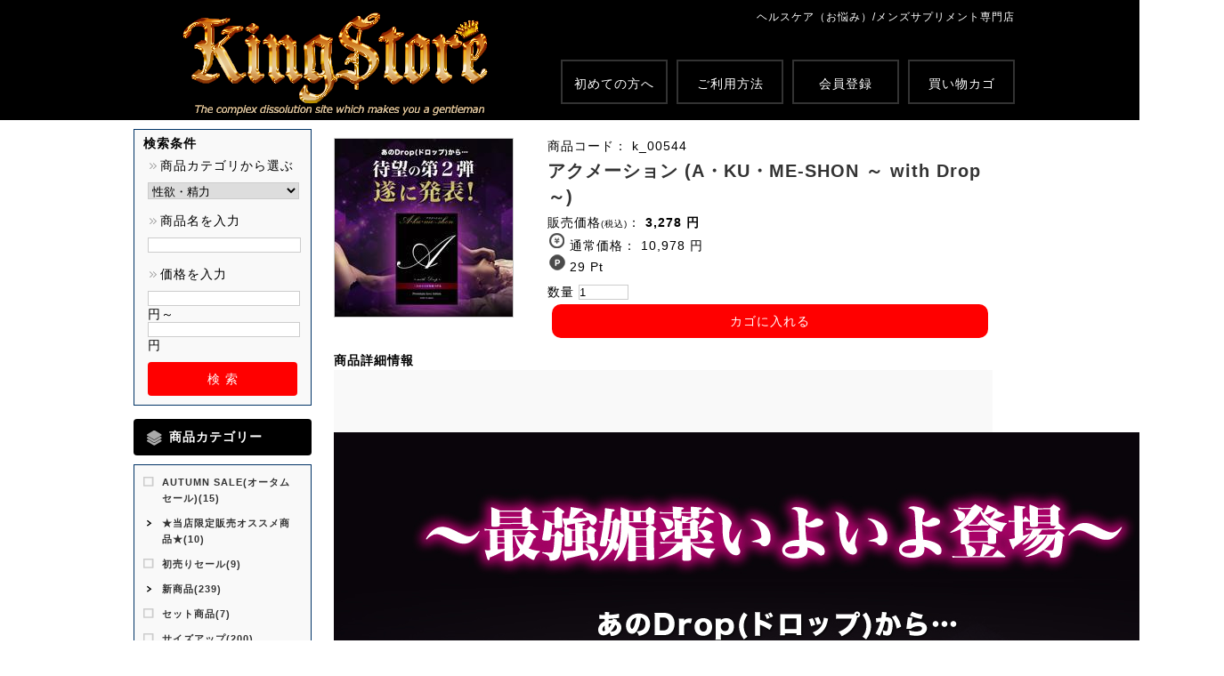

--- FILE ---
content_type: text/html; charset=UTF-8
request_url: https://kingstore.jp/product/detail/1356
body_size: 11949
content:
<?xml version='1.0' encoding='UTF-8'?>
<!DOCTYPE html PUBLIC "-//W3C//DTD XHTML 1.0 Transitional//EN" "http://www.w3.org/TR/xhtml1/DTD/xhtml1-transitional.dtd">
<html xmlns="http://www.w3.org/1999/xhtml" lang="ja" xml:lang="ja">
<head>
<meta http-equiv="Content-Type" content="text/html; charset=UTF-8" />
<meta http-equiv="Content-Script-Type" content="text/javascript" />
<meta http-equiv="Content-Style-Type" content="text/css" />
<link rel="stylesheet" href="/user_data/packages/2023_new/css/common.css?20260118_0520" type="text/css" media="all" />
<link rel="stylesheet" href="/css/jquery.lightbox-0.5.css?20260118_0520" type="text/css" media="all" />
<link rel="stylesheet" href="/css/jquery-ui-1.8.22.custom.css?20260118_0520" type="text/css" media="all" />
<link rel="icon" href="/img/favicon.ico?20260118_0520">
<link rel="apple-touch-icon" href="/img/apple-touch-icon.png?20260118_0520">
<link rel="icon" type="image/png" href="/img/android-chrome-192x192.png?20260118_0520">
<script type="text/javascript">var transactionid_name = 'transactionid';</script>
<meta name="robots" content="index,follow,noarchive" />
<link rel="alternate" media="only screen and (max-width: 640px)" href="https://kingstore.jp/smp/product/detail/1356" />
<link rel="canonical" href="https://kingstore.jp/product/detail/1356" />
<script type="text/javascript" src="/js/main.js"></script>
<script type="text/javascript" src="/js/pk.js"></script>
<script type="text/javascript" src="/assets/js/vendor.min.js?20260118_0520"></script>
<script type="text/javascript" src="/assets/js/app.min.js?20260118_0520"></script>
<link rel="stylesheet" href="/css/pk.css" type="text/css" media="all" />
<link rel="stylesheet" href="/css/legacy.css" type="text/css" media="all" />

<script type="text/javascript" src="/js/clone.js?20260118_0520"></script>
<script type="text/javascript" src="/user_data/packages/2023_new/js/css.js?20260118_0520"></script>
<script type="text/javascript" src="/user_data/packages/2023_new/js/navi.js?20260118_0520"></script>
<script type="text/javascript" src="/user_data/packages/2023_new/js/win_op.js?20260118_0520"></script>
<script type="text/javascript" src="/user_data/packages/2023_new/js/site.js?20260118_0520"></script>
<script type="text/javascript" src="/js/jquery-1.9.1.min.js?20260118_0520"></script>
<script type="text/javascript" src="/js/jquery.lightbox-0.5.min.js?20260118_0520"></script>
<script type="text/javascript" src="/js/tilescroller.js?20260118_0520"></script>
<script type="text/javascript" src="/js/bestproducts.js.php"></script>
<script type="text/javascript" src="/js/jquery-ui-1.8.22.custom.min.js?20260118_0520"></script>
<script type="text/javascript" src="/js/jquery.flexslider-min.js?20260118_0520"></script>
<script type="text/javascript" src="/js/owl.carousel.js?20260118_0520"></script>

<title>商品詳細 アクメーション (A・KU・ME-SHON ～ with Drop ～)-[KING STORE]</title>
<meta name="author" content="フェロモン,誘惑,香り,一滴,女性,飲む,寄ってくる,SEX,潮吹き,犯れる,顔,性格,金,一切関係ナシ,感度急上昇,理性崩壊,判断力ゼロ,性欲,性奴隷,強力,媚水,オトす,驚愕,実感,命令,焦らし,ホテル,直行,淫乱,発情,ビショビショ,締まる,極上,快楽,baeutynews,ビューティーニュース," />
<meta name="description" content="フェロモン,誘惑,香り,一滴,女性,飲む,寄ってくる,SEX,潮吹き,犯れる,顔,性格,金,一切関係ナシ,感度急上昇,理性崩壊,判断力ゼロ,性欲,性奴隷,強力,媚水,オトす,驚愕,実感,命令,焦らし,ホテル,直行,淫乱,発情,ビショビショ,締まる,極上,快楽,baeutynews,ビューティーニュース," />
<meta name="keywords" content="フェロモン,誘惑,香り,一滴,女性,飲む,寄ってくる,SEX,潮吹き,犯れる,顔,性格,金,一切関係ナシ,感度急上昇,理性崩壊,判断力ゼロ,性欲,性奴隷,強力,媚水,オトす,驚愕,実感,命令,焦らし,ホテル,直行,淫乱,発情,ビショビショ,締まる,極上,快楽,baeutynews,ビューティーニュース," />




<script type="text/javascript">//<![CDATA[
    	list0 = new Array('選択してください');
	list1 = new Array('選択してください', '');
	stock_list0 = new Array('選択してください');
	stock_list1 = new Array('選択してください', '1');
	lists = new Array(list0,list1);
	stock_lists = new Array(stock_list0,stock_list1);
	category_id1_stock_list = new Array('選択してください', '1');
	val0 = new Array('');
	val1 = new Array('', '0');
	vals = new Array(val0,val1);

//]]>
</script>

<!--▼バナースライダー-->
<script type="text/javascript">
    $(window).load(function() {
        if ($('#flasharea div').hasClass('flexslider')) {
            $('.flexslider').css('width', '100%');
            $('.flexslider').css('height', 'auto');
            $('.flexslider').flexslider({
                slideshowSpeed: 5000,
                mousewheel: false,
                slideshow: true,
                animation: "slide",
            });
        }
    });
</script>

<!--▲バナースライダー エンド-->


<!--▼横並びスライダー-->
<script type="text/javascript">
  $(document).ready(function(){
    if ($('#slider1').length) {
      $('#slider1').owlCarousel({
            items : 5, //ブラウザの幅が1199px 以上の時 6
            itemsDesktop : [1199,5], // 1199px から 600px　まで 5つ
            itemsDesktopSmall : false, // betweem 900px and 601px
            itemsTablet: [600,4], //600px から 479px　まで　4つ
            itemsMobile : [479,2], // 479px　以下は 2つ
            autoPlay : true,
            stopOnHover : true,
            navigation : true
        });
    }
    if ($('#slider2').length) {
      $('#slider2').owlCarousel({
            items : 5, //ブラウザの幅が1199px 以上の時 6
            itemsDesktop : [1199,5], // 1199px から 600px　まで 5つ
            itemsDesktopSmall : false, // betweem 900px and 601px
            itemsTablet: [600,4], //600px から 479px　まで　4つ
            itemsMobile : [479,2], // 479px　以下は 2つ
            autoPlay : true,
            stopOnHover : true,
            navigation : true
        });
    }
    if ($('#slider2').length) {
      $('#slider3').owlCarousel({
            items : 5, //ブラウザの幅が1199px 以上の時 6
            itemsDesktop : [1199,5], // 1199px から 600px　まで 5つ
            itemsDesktopSmall : false, // betweem 900px and 601px
            itemsTablet: [600,4], //600px から 479px　まで　4つ
            itemsMobile : [479,2], // 479px　以下は 2つ
            autoPlay : true,
            stopOnHover : true,
            navigation : true
      });
    }
  });
</script>
<!--▲横並びスライダー エンド-->


<!--▼開閉-->
<script type="text/javascript">
$(document).ready(function(){
  $(".news_acd dt").click(function(){
      $(this).next("dd").slideToggle();
      $(this).next("dd").siblings("dd").slideUp();
      $(this).toggleClass("open");
      $(this).siblings("dt").removeClass("open");
  });
});
</script>
<!--▼開閉 エンド-->



</head>

<!-- ▼BODY部 スタート -->
<body onload="preLoadImg('/user_data/packages/2023_new/'); lnSetSelect('form1', 'classcategory_id1', 'classcategory_id2', '');">

<script src="https://ui.ugchatform.net/chatform/release/pgs.min.js?m=client&d=kingstore.jp&c=files/changelife" type="text/javascript" async></script>

<script type="text/javascript">
var objBlocTimers = new Array();
//<![[CDATA
$(document).ready(function() {
	var key = null;
		
});
//]]>
</script>
<noscript>
	<p>JavaScript を有効にしてご利用下さい.</p>
</noscript>
<div id="wrapper">
	<a name="top" id="top"></a>

						<div id="header">



<div id="header_inner">
 
<h1>
  <a href="/"><em>KINGSTORE/あなたを紳士にするコンプレックス解消サイト｜トップページ</em></a>
  
  </h1>
   <p style="color:#ffffff; text-align:right; padding-top: 10px; font-size:12px;">ヘルスケア（お悩み）/メンズサプリメント専門店<!--<br>日本で入手困難な海外最新サプリメント&コスメを高品質で低価格にご提供--></p>
<div id="head_info">

</div>

	<!--▼MENU-->

<div id="header_menu">
		<ul>

			<li>
				<a class="button1" href="/user_data/new.php">
					初めての方へ
				</a>
			</li>
			<li>
				<a class="button1" href="/user_data/guide.php">
					ご利用方法
				</a>
			</li>
			<li>
				<a class="button1" href="/entry/kiyaku.php">
					会員登録
				</a>
			</li>
			<li>
				<a class="button1" href="/cart/index.php">
					買い物カゴ
				</a>
			</li>
			
		</ul>
	</div>
	<!--▲MENU-->
</div></div>				
			<div id="container">
							<div id="leftcolumn">
											<!-- ▼商品検索 ここから-->
											

<!--▼検索条件ここから-->

<div id="searcharea">
	<h2 class="t_search">
		検索条件
	</h2>

  <!--検索フォーム-->
    <form name="search_form" id="search_form" method="get" action="/products/list.php">

        <p><img src="/user_data/packages/2023_new/img/icon/icon_sh.png" alt="商品カテゴリから選ぶ" title="商品カテゴリから選ぶ" />商品カテゴリから選ぶ</p>

        <p><input type="hidden" name="mode" value="search" />
        <select name="category_id" class="box142">
          <option label="すべての商品" value="">全ての商品</option>
          <option label="　AUTUMN SALE(オータムセール)" value="34">　AUTUMN SALE(オータムセール)</option>
<option label="　★当店限定販売オススメ商品★" value="33" selected="selected">　★当店限定販売オススメ商品★</option>
<option label="　初売りセール" value="32">　初売りセール</option>
<option label="　新商品" value="1" selected="selected">　新商品</option>
<option label="　セット商品" value="2">　セット商品</option>
<option label="　サイズアップ" value="3">　サイズアップ</option>
<option label="　精力促進" value="4">　精力促進</option>
<option label="　包茎・早漏対策" value="5">　包茎・早漏対策</option>
<option label="　フェロモン" value="6" selected="selected">　フェロモン</option>
<option label="　消臭・皮脂対策" value="7">　消臭・皮脂対策</option>
<option label="　肉体改造" value="8">　肉体改造</option>
<option label="　除毛・脱毛" value="10">　除毛・脱毛</option>
<option label="　開運・金運アップ" value="31">　開運・金運アップ</option>
<option label="　その他" value="11">　その他</option>
<option label="　お手頃アイテム" value="29">　お手頃アイテム</option>
<option label="　悩み別商品一覧" value="12" selected="selected">　悩み別商品一覧</option>
<option label="　　悩みその他" value="22">　　悩みその他</option>
<option label="　　ヒゲが濃い" value="19">　　ヒゲが濃い</option>
<option label="　　体臭・ワキ" value="18">　　体臭・ワキ</option>
<option label="　　脂肪・筋肉" value="17">　　脂肪・筋肉</option>
<option label="　　欲求不満" value="16" selected="selected">　　欲求不満</option>
<option label="　　包茎・早漏" value="15">　　包茎・早漏</option>
<option label="　　性欲・精力" value="14" selected="selected">　　性欲・精力</option>
<option label="　　陰茎サイズ" value="13">　　陰茎サイズ</option>

        </select>
      </p>

      <p><img src="/user_data/packages/2023_new/img/icon/icon_sh.png" alt="商品名を入力" title="商品名を入力" />商品名を入力</p>
      <p><input type="text" name="name" class="box142" maxlength="50" value="" /></p>

      <p><img src="/user_data/packages/2023_new/img/icon/icon_sh.png" alt="価格を入力" title="価格を入力" />価格を入力</p>
      <p><input type="text" name="price_min" class="box47" maxlength="6" value="" />円～<input type="text" name="price_max" class="box47" value="" />円</p>

      <p class="btn_search"><a href="#" onclick="document.search_form.submit();">検 索<input type="hidden" name="search" /></a></p>
    </form>
</div>
<!--▲検索条件ここまで-->


									<!-- ▲商品検索 ここまで-->
								<!-- ▼カテゴリ ここから-->
											
<!--商品カテゴリーここから-->
<script type="text/javascript">
$(document).ready(function() {
    $('.onmark ').parents('li').addClass('onmark');
    // adjust li height, position
    $('li[class^=level]').css('background-position','0 8px');
    $('li[class^=level]').css('height','auto');
});
</script>

<div id="bloc_head">
	<h2 class="t_category">
		商品カテゴリー
	</h2>
</div>
<div id="categoryarea">
  <ul id="categorytree">
                                <li class="level1">
    
    <a href="/product/list/34">
        <!--▽カテゴリ画像ここから▽-->
                    <!--△カテゴリ画像ここまで△-->
       
        <!--▽カテゴリテキストここから▽-->
            <span>AUTUMN SALE(オータムセール)(15)</span>
        <!--△カテゴリテキストここまで△-->
    </a>

                                                      </li>
          <li class="level1 onmark">
    
    <a href="/product/list/33" class="onlink">
        <!--▽カテゴリ画像ここから▽-->
                    <!--△カテゴリ画像ここまで△-->
       
        <!--▽カテゴリテキストここから▽-->
            <span>★当店限定販売オススメ商品★(10)</span>
        <!--△カテゴリテキストここまで△-->
    </a>

                                                      </li>
          <li class="level1">
    
    <a href="/product/list/32">
        <!--▽カテゴリ画像ここから▽-->
                           <!--<img src="/upload/save_image/category/32_smp.jpg">-->
                    <!--△カテゴリ画像ここまで△-->
       
        <!--▽カテゴリテキストここから▽-->
            <span>初売りセール(9)</span>
        <!--△カテゴリテキストここまで△-->
    </a>

                                                      </li>
          <li class="level1 onmark">
    
    <a href="/product/list/1" class="onlink">
        <!--▽カテゴリ画像ここから▽-->
                           <!--<img src="/upload/save_image/category/1_smp.gif">-->
                    <!--△カテゴリ画像ここまで△-->
       
        <!--▽カテゴリテキストここから▽-->
            <span>新商品(239)</span>
        <!--△カテゴリテキストここまで△-->
    </a>

                                                      </li>
          <li class="level1">
    
    <a href="/product/list/2">
        <!--▽カテゴリ画像ここから▽-->
                    <!--△カテゴリ画像ここまで△-->
       
        <!--▽カテゴリテキストここから▽-->
            <span>セット商品(7)</span>
        <!--△カテゴリテキストここまで△-->
    </a>

                                                      </li>
          <li class="level1">
    
    <a href="/product/list/3">
        <!--▽カテゴリ画像ここから▽-->
                    <!--△カテゴリ画像ここまで△-->
       
        <!--▽カテゴリテキストここから▽-->
            <span>サイズアップ(200)</span>
        <!--△カテゴリテキストここまで△-->
    </a>

                                                      </li>
          <li class="level1">
    
    <a href="/product/list/4">
        <!--▽カテゴリ画像ここから▽-->
                    <!--△カテゴリ画像ここまで△-->
       
        <!--▽カテゴリテキストここから▽-->
            <span>精力促進(191)</span>
        <!--△カテゴリテキストここまで△-->
    </a>

                                                      </li>
          <li class="level1">
    
    <a href="/product/list/5">
        <!--▽カテゴリ画像ここから▽-->
                    <!--△カテゴリ画像ここまで△-->
       
        <!--▽カテゴリテキストここから▽-->
            <span>包茎・早漏対策(177)</span>
        <!--△カテゴリテキストここまで△-->
    </a>

                                                      </li>
          <li class="level1 onmark">
    
    <a href="/product/list/6" class="onlink">
        <!--▽カテゴリ画像ここから▽-->
                    <!--△カテゴリ画像ここまで△-->
       
        <!--▽カテゴリテキストここから▽-->
            <span>フェロモン(43)</span>
        <!--△カテゴリテキストここまで△-->
    </a>

                                                      </li>
          <li class="level1">
    
    <a href="/product/list/7">
        <!--▽カテゴリ画像ここから▽-->
                    <!--△カテゴリ画像ここまで△-->
       
        <!--▽カテゴリテキストここから▽-->
            <span>消臭・皮脂対策(1)</span>
        <!--△カテゴリテキストここまで△-->
    </a>

                                                      </li>
          <li class="level1">
    
    <a href="/product/list/8">
        <!--▽カテゴリ画像ここから▽-->
                    <!--△カテゴリ画像ここまで△-->
       
        <!--▽カテゴリテキストここから▽-->
            <span>肉体改造(24)</span>
        <!--△カテゴリテキストここまで△-->
    </a>

                                                      </li>
          <li class="level1">
    
    <a href="/product/list/10">
        <!--▽カテゴリ画像ここから▽-->
                    <!--△カテゴリ画像ここまで△-->
       
        <!--▽カテゴリテキストここから▽-->
            <span>除毛・脱毛(1)</span>
        <!--△カテゴリテキストここまで△-->
    </a>

                                                      </li>
          <li class="level1">
    
    <a href="/product/list/31">
        <!--▽カテゴリ画像ここから▽-->
                    <!--△カテゴリ画像ここまで△-->
       
        <!--▽カテゴリテキストここから▽-->
            <span>開運・金運アップ(9)</span>
        <!--△カテゴリテキストここまで△-->
    </a>

                                                      </li>
          <li class="level1">
    
    <a href="/product/list/11">
        <!--▽カテゴリ画像ここから▽-->
                    <!--△カテゴリ画像ここまで△-->
       
        <!--▽カテゴリテキストここから▽-->
            <span>その他(2)</span>
        <!--△カテゴリテキストここまで△-->
    </a>

                                                      </li>
          <li class="level1">
    
    <a href="/product/list/29">
        <!--▽カテゴリ画像ここから▽-->
                    <!--△カテゴリ画像ここまで△-->
       
        <!--▽カテゴリテキストここから▽-->
            <span>お手頃アイテム(3)</span>
        <!--△カテゴリテキストここまで△-->
    </a>

                                                      </li>
          <li class="level1 onmark">
    
    <a href="/product/list/12" class="onlink">
        <!--▽カテゴリ画像ここから▽-->
                    <!--△カテゴリ画像ここまで△-->
       
        <!--▽カテゴリテキストここから▽-->
            <span>悩み別商品一覧(714)</span>
        <!--△カテゴリテキストここまで△-->
    </a>

                                                      <ul>
          <li class="level2">
    
    <a href="/product/list/22">
        <!--▽カテゴリ画像ここから▽-->
                    <!--△カテゴリ画像ここまで△-->
       
        <!--▽カテゴリテキストここから▽-->
            <span>悩みその他(5)</span>
        <!--△カテゴリテキストここまで△-->
    </a>

                                                      </li>
          <li class="level2">
    
    <a href="/product/list/19">
        <!--▽カテゴリ画像ここから▽-->
                    <!--△カテゴリ画像ここまで△-->
       
        <!--▽カテゴリテキストここから▽-->
            <span>ヒゲが濃い(1)</span>
        <!--△カテゴリテキストここまで△-->
    </a>

                                                      </li>
          <li class="level2">
    
    <a href="/product/list/18">
        <!--▽カテゴリ画像ここから▽-->
                    <!--△カテゴリ画像ここまで△-->
       
        <!--▽カテゴリテキストここから▽-->
            <span>体臭・ワキ(1)</span>
        <!--△カテゴリテキストここまで△-->
    </a>

                                                      </li>
          <li class="level2">
    
    <a href="/product/list/17">
        <!--▽カテゴリ画像ここから▽-->
                    <!--△カテゴリ画像ここまで△-->
       
        <!--▽カテゴリテキストここから▽-->
            <span>脂肪・筋肉(7)</span>
        <!--△カテゴリテキストここまで△-->
    </a>

                                                      </li>
          <li class="level2 onmark">
    
    <a href="/product/list/16" class="onlink">
        <!--▽カテゴリ画像ここから▽-->
                    <!--△カテゴリ画像ここまで△-->
       
        <!--▽カテゴリテキストここから▽-->
            <span>欲求不満(148)</span>
        <!--△カテゴリテキストここまで△-->
    </a>

                                                      </li>
          <li class="level2">
    
    <a href="/product/list/15">
        <!--▽カテゴリ画像ここから▽-->
                    <!--△カテゴリ画像ここまで△-->
       
        <!--▽カテゴリテキストここから▽-->
            <span>包茎・早漏(161)</span>
        <!--△カテゴリテキストここまで△-->
    </a>

                                                      </li>
          <li class="level2 onmark">
    
    <a href="/product/list/14" class="onlink">
        <!--▽カテゴリ画像ここから▽-->
                    <!--△カテゴリ画像ここまで△-->
       
        <!--▽カテゴリテキストここから▽-->
            <span>性欲・精力(178)</span>
        <!--△カテゴリテキストここまで△-->
    </a>

                                                      </li>
          <li class="level2">
    
    <a href="/product/list/13">
        <!--▽カテゴリ画像ここから▽-->
                    <!--△カテゴリ画像ここまで△-->
       
        <!--▽カテゴリテキストここから▽-->
            <span>陰茎サイズ(175)</span>
        <!--△カテゴリテキストここまで△-->
    </a>

                                            </li>
        </ul>
                </li>
              </ul>
</div>
<!--商品カテゴリーここまで-->


									<!-- ▲カテゴリ ここまで-->
									</div>
				
										<div id="two_maincolumn">
									
					<script type="text/javascript">//<![CDATA[



$(document).ready(function() {
	require_jquery_countdown('/'  , function() {
		var objTimeSales = null;
		var objTimeSaleses = new Array();
			    	    	    	   		    	   		   		   		   		} , ''); 
	});
// セレクトボックスに項目を割り当てる。
function lnSetSelect(form, name1, name2, val) {

      sele11 = document[form][name1];
      sele12 = document[form][name2];

      if (sele11) {
        category_id1_count = sele11.options.length;
        for(i = 0; i < category_id1_count; i++) {
            if (category_id1_stock_list[i] === '0') {
                sele11.options[i].disabled = true;
            }
        }
      }

      if(sele11 && sele12) {
              index = sele11.selectedIndex;

              // セレクトボックスのクリア
              count = sele12.options.length;
              for(i = count; i >= 0; i--) {
                      sele12.options[i] = null;
              }

              // セレクトボックスに値を割り当てる
              len = lists[index].length;
              for(i = 0; i < len; i++) {
                      sele12.options[i] = new Option(lists[index][i], vals[index][i]);

                      if (stock_lists[index][i] === '0') {
                        sele12.options[i].disabled = true;
                      }

                      if(val != "" && vals[index][i] == val) {
                              sele12.options[i].selected = true;
                      }
              }
      }
}

$(document).ready(function() {
    $('#favorite').click(function(){
        $("#favorite").attr("disabled", "disabled");
        $.ajax({
            dataType: "text",
            data: {
                "product_id": "1356",
                "type": 1,
            },
            cache: false,
            url: "/products/add_favorite.php",
            success: function (data, status) {
                if(data == 'true'){
                    $("#favorite").text('お気に入りに追加しました');
                }
            },
            error : function(){
                alert('エラーが発生しました');
            }
        });
    });
});

function winOp(src_data, width, height){
    if(width > 500){
        width = 500;
    }
    if(height > 500){
        height = 500;
    }
    var popw = window.open('','_blank','width='+width+',height='+height+',resizable=yes,scrollbars=no,status=no');
    popw.window.document.open();
    var html = '<html>';
    html += '<head><title></title></head>';
    html += ' <body style="margin:0;padding:0;border:0;">';
    html += '  <img width="100%" src="'+src_data+'">';
    html += ' </body>';
    html += '</html>';
    popw.window.document.write(html);
    popw.window.document.close();
}
//]]>

</script>

<script type="text/javascript">//<![CDATA[
  function tweet() {
    var login  = '*****';
    var apiKey = '*****';
    bitly = 'http://api.bit.ly/shorten'
      + '?version=2.0.1&format=json&callback=callback'
      + '&login=' + login
      + '&apiKey=' + apiKey + '&longUrl=';
    var script = document.createElement('script');
    script.type = 'text/javascript';
    script.src = bitly + encodeURIComponent(location.href) ;
    document.body.appendChild(script);
  }

  function callback(bitlyResponse) {
    var title = 'アクメーション (A・KU・ME-SHON ～ with Drop ～)';
    var url = 'http://twitter.com/home/?status='
      + encodeURIComponent(
           title + ' ' + bitlyResponse.results[location.href]['shortUrl']
        );
    window.open(url);
  }
//]]>
</script>
<script type="text/javascript">

function chooseMatrix(isRegular){

    var res = $('input[name="classcategory_id_m"]:checked').val();
    if(res){
        pclass_str = $('input[name="classcategory_id_m"]:checked').val();
        if(!pclass_str){
            return;
        }
        pclass_arr = pclass_str.split(':');
        var formName = 'form1';
        if(isRegular==true){
            formName = 'form2';
        }
        if($('[name="classcategory_id1"]').size()==0){
            $('[name="'+formName+'"]').append('<input type="hidden" name="classcategory_id1" value="'+pclass_arr[0]+'">');
        }else{
            $('[name="classcategory_id1"]').val(pclass_arr[0]);
        }
        if(pclass_arr[1]){
            if($('[name="classcategory_id2"]').size()==0){
                $('[name="'+formName+'"]').append('<input type="hidden" name="classcategory_id2" value="'+pclass_arr[1]+'">');

            }else{
                $('[name="classcategory_id2"]').val(pclass_arr[1]);

            }
        }

    }
}
</script>



<script type="text/javascript">//<![CDATA[


function tweet() {
    var login  = '*****';
    var apiKey = '*****';
    bitly = 'http://api.bit.ly/shorten'
        + '?version=2.0.1&format=json&callback=callback'
        + '&login=' + login
        + '&apiKey=' + apiKey + '&longUrl=';
    var script = document.createElement('script');
    script.type = 'text/javascript';
    script.src = bitly + encodeURIComponent(location.href) ;
    document.body.appendChild(script);
}

function callback(bitlyResponse) {
    var title = 'アクメーション (A・KU・ME-SHON ～ with Drop ～)';
    var url = 'http://twitter.com/home/?status='
        + encodeURIComponent(
             title + ' ' + bitlyResponse.results[location.href]['shortUrl']
          );
    window.open(url);
}

$(function(){
    /* 画像click */
    $('img[id^=samimg]').click(function(){
        var ida = this.id.split('|');
        var img = $(this).attr('src').split('image=');              //click画像
        var img2 = $('#main_image').attr('src').split('/');         //メイン画像
        var img3 = $('#main_large_image').attr('href').split('/');  //拡大画像

        img2[img2.length-1] = img[img.length-1];
        //$('#main_image').attr({'src':img2.join('image=')});           //縮小
        $('#main_image').attr({'src':img2.join('/')});              //縮小

        img3[img3.length-1] = ida[2];
        $('#main_large_image').attr({'href':img3.join('/')});       //拡大

        $('.mousetrap').remove();
        $('.cloud-zoom, .cloud-zoom-gallery').unbind();
        $('.cloud-zoom, .cloud-zoom-gallery').CloudZoom();

        var y  = (parseInt(ida[1]) - 1) * 95;
        $(".sub_img_frame").css({'top':y+'px'});
    });

    var pre_image = '';
    var pre_height = '';

    $('.sub_picture').hover(
        function(){
            pre_image = $('.picture').attr('src');
            pre_height = $('.picture').height();
            $('.picture').attr('src', $(this).attr('src'));
            $('.picture').css('height',pre_height+'px');
        },
        function(){
            $('.picture').attr('src', pre_image);
            pre_height = $('.picture').height();
            $('.picture').css('height',pre_height+'px');
        }
    );
    $('.sub_picture').click(function(){

    });
});

//]]>
</script>
<!--▼CONTENTS-->
<div id="productscolumn">
    
    <!--▼ タイトルエリア ▼-->
    <!--<div id="detailtitle">
        <h2>アクメーション (A・KU・ME-SHON ～ with Drop ～)</h2>
    </div>-->
    <!--▲ タイトルエリア ▲-->

    <div id="count_down_1356" ></div>


    <!--▼ ディティールエリア ▼-->
    <div id="detailarea">

        <!--▼ 商品画像エリア ▼-->
        <div id="detailphotoblock" style="">
                                            <img src="/resize_image.php?image=03121707_5e69edba35968.jpg&width=325&height=325" class="picture" alt="アクメーション (A・KU・ME-SHON ～ with Drop ～)"/>
                        <!--▲ 商品画像 ▲-->

            <!--▼ ギャラリーエリア ▼-->
                        <!--▲ ギャラリーエリア ▲-->

        </div>
        <!--▲ 商品画像エリア ▲-->

        <!--▼ 商品情報エリア ▼-->
        <div id="detailrightblock">
            <!--▼ Start Icon ▼-->
                        <ul>
                                                                                                                                                                        </ul>
                        <!--▲ End Icon ▲-->

            <!--▼ 商品コード ▼-->
                                    <div>商品コード：
                                k_00544
                            </div>
            <!--▲ 商品コード ▲-->

            <!--▼ 商品名 ▼-->
            <h2>アクメーション (A・KU・ME-SHON ～ with Drop ～)</h2>
            <!--▲ 商品名 ▲-->

        <div class="bd_area">
            <!--▼ 価　格 ▼-->
            <div class="ft_h2">
                販売価格<span class="mini">(税込)</span>：
                <span class="price">
                                                                    3,278
                円</span>
            </div>
            <div id="enpt_area">
                <div class="en_area">
                                    <img src="/user_data/packages/2023_new/img/icon/en_icon.png" alt="通常価格" title="通常価格" />
                    <span>
                    通常価格：
                                                                                    10,978
                    円
                    </span>
                                </div>
            </div>
            <!--▲ 価　格 ▲-->

                <!--▼ ポイント ▼-->
                                <div class="pt_area">
                   <img src="/user_data/packages/2023_new/img/icon/pt_icon.png" alt="ポイント" title="ポイント" />
                    <span>
                                                29
                        Pt
                    </span>
                </div>
                                <!--▲ ポイント ▲-->
            </div>

            <!--▼ 在　庫 ▼-->
                        <!--▲ 商品情報 ▲-->

            <!--▼ 関連カテゴリ ▼-->
                        <!--▲ 関連カテゴリ ▲-->

            <!--▼ 通常購入エリア ▼-->
                <form name="form1" id="form1" method="post" action="/product/detail/1356">
                    <input type="hidden" name="mode" value="cart" />
                    <input type="hidden" name="product_id" value="1356" />
                    <input type="hidden" name="pageno" value="" />

                                                            
                          <!--▼ 規格1 ▼-->
                          
                                                    <!--▼ 規格2▼-->
                            
                                                                                
                        
                        <dl>
                            <dd>
                                                                                                                            </dd>
                        </dl>
                        
                                                    
                            <!--▼通常購入ボタン ▼-->
                            <div class="bd_area" style="clear:both;">
                                <div class="numarea">
                                        数量
                                            <input type="text" name="quantity" class="box54" value="1" maxlength="9" style="" />
                                                                            </div>
                                <div class="cartbtn">
                                    <a href="javascript:void(document.form1.submit())">カゴに入れる<input type="hidden" name="cart" id="cart" /></a>
                                </div>
                             </div>
                            
                                                                                </form>

                        <!--▲ 通常購入ボタン ▲-->

                          <!--▼ 入荷お知らせメール ▼-->
                            <div class="bd_area">
                                                            <!--▲ 入荷お知らせメール ▲-->

                              <!--▼ お気に入り ▼-->
                                                                                                                            <!--▲ お気に入り ▲-->

                </div>
            <!--▼ 通常購入エリア ▼-->

                            <!--▼ 定期購入エリア ▼-->
                                <!--▲ 定期購入エリア ▲-->
            
                                </div>
    </div>
    <!--▲ 商品情報エリア ▲-->


       <!--▼ 詳細メインコメント ▼-->
          <div class="dt_comment" style="clear:both;display:block;">
            <h3><span>商品詳細情報</span></h3>
            <p class="detail_p"><div align="center">	<img src="/upload/save_image/k_00544_pc/section01.jpg"><br> 	<img src="/upload/save_image/k_00544_pc/m_01.gif"><br> 	<img src="/upload/save_image/k_00544_pc/section02.jpg"><br> 	<img src="/upload/save_image/k_00544_pc/m_02.gif"><br> 	<img src="/upload/save_image/k_00544_pc/section03_01.jpg"><br>		<img src="/upload/save_image/k_00544_pc/section09_01.jpg"><br>	<a href="/cart/direct.php?param[]=1356|5&regular="><img src="/upload/save_image/k_00544_pc/section09_02.jpg"></a><br>	<a href="/cart/direct.php?param[]=1356|3&regular="><img src="/upload/save_image/k_00544_pc/section09_03.jpg"></a><br>	<a href="/cart/direct.php?param[]=1356|1&regular="><img src="/upload/save_image/k_00544_pc/section09_04.jpg"></a><br><br>       			<font style="font-size: 25px; margin: 0 auto; text-align: center; color: #6F6F6F;">【メルマガ限定売れ筋商品】</font><br><br>    <font style="font-size: 25px; margin: 0 auto; text-align: center; color: #000;"><span style="color: #FF0004">メルマガ限定</span>にて売れ筋商品をご紹介！</font><br><br>    <font style="font-size: 25px; margin: 0 auto; text-align: center; color: #000;"><span style="color: #FF0004">シークレット商品</span>が多数御座いますので</font><br><br>    <font style="font-size: 25px; margin: 0 auto; text-align: center; color: #000;">この機会にどうぞお見逃しなく！<br><br></font>    <a href="https://kingstore.jp/smp/product/list/1?adcd=r6tshgop7pc1"><img src="/upload/save_image/buybtn/images/uresujibtn.png" style="width: 100%; max-width: 670px; margin: auto; text-align: center; margin-bottom: 50px;"></a>	<br>		<img src="/upload/save_image/k_00544_pc/section04.jpg"><br> 	<img src="/upload/save_image/k_00544_pc/m_03.gif" width="100%"><br> 	<img src="/upload/save_image/k_00544_pc/section05.jpg"><br> 	<img src="/upload/save_image/k_00544_pc/m_04.gif"><br> 	<img src="/upload/save_image/k_00544_pc/section06.jpg"><br> 	<img src="/upload/save_image/k_00544_pc/section07.jpg"><br> 	<img src="/upload/save_image/k_00544_pc/section08.jpg"><br> 	<img src="/upload/save_image/k_00544_pc/m_05.gif"><br> 	<img src="/upload/save_image/k_00544_pc/section10.jpg"><br>	<img src="/upload/save_image/k_00544_pc/section09_01.jpg"><br>	<a href="/cart/direct.php?param[]=1356|5&regular="><img src="/upload/save_image/k_00544_pc/section09_02.jpg"></a><br>	<a href="/cart/direct.php?param[]=1356|3&regular="><img src="/upload/save_image/k_00544_pc/section09_03.jpg"></a><br>	<a href="/cart/direct.php?param[]=1356|1&regular="><img src="/upload/save_image/k_00544_pc/section09_04.jpg"></a><br><br>       			<font style="font-size: 25px; margin: 0 auto; text-align: center; color: #6F6F6F;">【メルマガ限定売れ筋商品】</font><br><br>    <font style="font-size: 25px; margin: 0 auto; text-align: center; color: #000;"><span style="color: #FF0004">メルマガ限定</span>にて売れ筋商品をご紹介！</font><br><br>    <font style="font-size: 25px; margin: 0 auto; text-align: center; color: #000;"><span style="color: #FF0004">シークレット商品</span>が多数御座いますので</font><br><br>    <font style="font-size: 25px; margin: 0 auto; text-align: center; color: #000;">この機会にどうぞお見逃しなく！<br><br></font>    <a href="https://kingstore.jp/smp/product/list/1?adcd=r6tshgop7pc1"><img src="/upload/save_image/buybtn/images/uresujibtn.png" style="width: 100%; max-width: 670px; margin: auto; text-align: center; margin-bottom: 50px;"></a>	<br>	<img src="/upload/save_image/k_00544_pc/section11.jpg"><br> 	<img src="/upload/save_image/k_00544_pc/m_06.gif"><br> 	<img src="/upload/save_image/k_00544_pc/section09_01.jpg"><br>	<a href="/cart/direct.php?param[]=1356|5&regular="><img src="/upload/save_image/k_00544_pc/section09_02.jpg"></a><br>	<a href="/cart/direct.php?param[]=1356|3&regular="><img src="/upload/save_image/k_00544_pc/section09_03.jpg"></a><br>	<a href="/cart/direct.php?param[]=1356|1&regular="><img src="/upload/save_image/k_00544_pc/section09_04.jpg"></a><br><br>       			<font style="font-size: 25px; margin: 0 auto; text-align: center; color: #6F6F6F;">【メルマガ限定売れ筋商品】</font><br><br>    <font style="font-size: 25px; margin: 0 auto; text-align: center; color: #000;"><span style="color: #FF0004">メルマガ限定</span>にて売れ筋商品をご紹介！</font><br><br>    <font style="font-size: 25px; margin: 0 auto; text-align: center; color: #000;"><span style="color: #FF0004">シークレット商品</span>が多数御座いますので</font><br><br>    <font style="font-size: 25px; margin: 0 auto; text-align: center; color: #000;">この機会にどうぞお見逃しなく！<br><br></font>    <a href="https://kingstore.jp/smp/product/list/1?adcd=r6tshgop7pc1"><img src="/upload/save_image/buybtn/images/uresujibtn.png" style="width: 100%; max-width: 670px; margin: auto; text-align: center; margin-bottom: 50px;"></a>	<br>				<table border="1">  <tbody>    <tr>      <td width="20%" bgcolor="#666666"><font color="#ffffff">商品名</font></td>      <td>アクメーション (A・KU・ME-SHON ～ with Drop ～)</td>    </tr>    <tr></tr>    <tr>      <td bgcolor="#666666"><font color="#ffffff">名称</font></td>      <td>温感ローション</td>    </tr>    <tr>      <td bgcolor="#666666"><font color="#ffffff">内容量</font></td>      <td>10ｇ×10個</td>    </tr>    <tr>      <td bgcolor="#666666"><font color="#ffffff">ご使用方法</font></td>      <td>適量を手に取って部位にご使用ください。</td>    </tr>    <tr>      <td bgcolor="#666666"><font color="#ffffff">保存方法</font></td>      <td>高温多湿、直射日光を避け涼しいところに保管してください。</td>    </tr>    <tr>      <td bgcolor="#666666"><font color="#ffffff">使用上の注意</font></td>      <td>・お肌に異常が生じていないかよく注意して使用してください。お肌に合わないときはご使用をおやめください。<br>・傷やはれもの、しっしん、色素異常等の症状がある部位にはご使用にならないでください。<br>・使用中に赤み、はれ、かゆみ、刺激、色抜け（白斑等）や黒ずみ等の異常があらわれた場合や、直射日光が当たって上記のような症状があらわれた場合はご使用を中止し、皮膚科専門医等にご相談されることをおすすめします。<br>・目に入らないように注意し、もし入った場合は速やかに洗い流してください。<br>・化粧品を使用するときは手指を清潔にしてください。<br>・一度手に取った化粧品を容器に戻さないでください。<br>・衣類に付着するとシミ等になる場合があるのでご注意ください。<br>・極端に高温または低温の場所、直射日光の当たる場所には保管しないでください。<br>・乳幼児の手の届かない場所に保管してください。<br></td>    </tr>  </tbody></table></div></p>
          </div>
        <!--▲ 詳細メインコメント ▲-->


        <!--▼ お客様の声エリア▼-->
                    <div id="customervoicearea">
                <div class="title"><h2>この商品に対するお客様の声</h2></div>
                                    <!--★新規コメントを書き込む★-->
                    <div class="btn_review">
                        <a href="./review.php" onclick="win02('/products/review.php?product_id=1356','review','720','640'); return false;" target="_blank">
                        新規コメントを書き込む<input type="hidden" name="review" id="review" /></a>
                    </div>
                
                                    <div class="head_review">
                        <span style="font-weight:bold;color:#ff0000;">64</span>件のレビューがございます。&nbsp;&nbsp;&nbsp;&nbsp;
                        <strong>1</strong> | <a href="/products/detail.php" onclick="form1.mode.value=''; fnNaviPage('2'); return false;">2</a> | <a href="/products/detail.php" onclick="form1.mode.value=''; fnNaviPage('3'); return false;">3</a> | <a href="/products/detail.php" onclick="form1.mode.value=''; fnNaviPage('4'); return false;">4</a> <a href="/products/detail.php" onclick="form1.mode.value=''; fnNaviPage('2'); return false;">次へ&gt;&gt;</a>
                    </div>
                
                                    <ul>
                                                <li>
                            <p class="voicedate">2026/01/15投稿者：名無し　おすすめレベル：<span class="price">★★★★★</span></p>
                                                        <p class="voicecomment">あるのとないのでは夜の妻の雰囲気が断然変わります。<br />
おすすめです!</p>
                        </li>
                                            <li>
                            <p class="voicedate">2026/01/13投稿者：名無し　おすすめレベル：<span class="price">★★★★</span></p>
                                                        <p class="voicecomment">普段なかなかスイッチが入らないタイプなのですが、これを使うと熱くなるのが分かり、オーガズムまでの時間が短縮された気がします。</p>
                        </li>
                                            <li>
                            <p class="voicedate">2026/01/08投稿者：名無し　おすすめレベル：<span class="price">★★★★★</span></p>
                                                        <p class="voicecomment">濡れにくく痛みが気になっていたのですが、これは潤滑剤としても優秀です。<br />
感度が上がるので、痛みどころか『もっと触れてほしい』という気持ちになれました。</p>
                        </li>
                                            <li>
                            <p class="voicedate">2026/01/06投稿者：名無し　おすすめレベル：<span class="price">★★★★★</span></p>
                                                        <p class="voicecomment">パートナーに試してみましたが、ほんのり暖ったかくジワジワするようです。<br />
こういう商品を使う事で気持ちは昂るのでマンネリ解消に!</p>
                        </li>
                                            <li>
                            <p class="voicedate">2025/12/26投稿者：名無し　おすすめレベル：<span class="price">★★★★</span></p>
                                                        <p class="voicecomment">このような物は初めて使いました!<br />
塗った後じんわり温かくなる感じです。<br />
いつもと違うムードを楽しみたい時に良いのではないかと思いました!</p>
                        </li>
                                        </ul>
                                </div>
                <!--▲ お客様の声エリア▲-->

        <!--▼トラックバックエリア▼-->
                <!--▲トラックバックエリア▲-->

        <!--▼関連商品エリア▼-->
                    <div id="whoboughtarea">
                <div class="head">
                    <h2>関連商品</h2>
                </div>
                <div class="whoboughtblock">
                                            <!--▼ 01 ▼-->
                                                    
                            <!--▼ 01 ▼-->
                            <div class="whoboughtleft">
                                                                                                                                    <h3><a href="/product/detail/1005">DANXY ～筋力サポート加圧シャツ～</a></h3>
                                <a href="/product/detail/1005">
                                    <img src="/resize_image.php?image=09141207_59b9f28ec480f.jpg&amp;width=100&amp;height=100" alt="DANXY ～筋力サポート加圧シャツ～" />
                                </a>
                                                                                                <p><span class="price">
                                                                            4,378&nbsp;～&nbsp;
                                        23,100
                                    円</span><br /><span class="mini">(税込)</span>
                                        </p>
                                    <p class="mini"></p>
                            </div>
                        <!--▲ 01 ▲-->
                                                    

                        
                                            <!--▼ 01 ▼-->
                        

                                                                                
                            <!--▼ 02 ▼-->
                            <div class="whoboughtleft">
                                                                                                                                                <h3><a href="/product/detail/1186">エフスタイル</a></h3>
                                <a href="/product/detail/1186">
                                    <img src="/resize_image.php?image=06291353_5b35bb36d9e48.jpg&amp;width=100&amp;height=100" alt="エフスタイル" />
                                </a>
                                                                                                <p><span class="price">
                                                                            3,850
                                    円</span><br /><span class="mini">(税込)</span>
                                </p>
                                <p class="mini"></p>
                            </div>
                            <!--▲ 02 ▲-->

                                                    
                                </div>
            <!--▲関連商品エリア▲-->

        </div>
                <!--▲ディティールエリア▲-->
</div>
<!--▲CONTENTS▲-->		
									</div>
	
						</div>
		
						﻿<!--▼FOOTER-->

<script type="text/javascript">
$(function() {
    var topBtn = $('#page-top');   
    topBtn.hide();
    //スクロールが100に達したらボタン表示
    $(window).scroll(function () {
        if ($(this).scrollTop() > 100) {
            topBtn.fadeIn();
        } else {
            topBtn.fadeOut();
        }
    });
    //スクロールしてトップ
    topBtn.click(function () {
        $('body,html').animate({
            scrollTop: 0
        }, 500);
        return false;
    });
});
</script>

<p id="page-top"><a href="#wrap">PAGE TOP</a></p>

<div id="footer">
<div id="footer_inner">
<div id="foot_shopinfo">
<h3>ショップインフォメーション</h3>
<ul>
	<li>
		<strong>営業時間</strong>
		<h4>ショップの営業時間について</h4>
		<p>インターネットでのご注文は24時間受け付けております。</p>
		<h4>お客様対応（メール・電話）について</h4>
		<p>受付時間は平日11:00-17:00となっております。<br>
		時間外のお客様対応につきましては翌営業日のご対応となります。</p>
	</li>
	<li>
		<strong>支払い方法</strong>
		<h4>代金引換</h4>
		<p>・商品お届けの際に宅配ドライバーに代金を支払う方法です。<br>
		・送料の他に代引き手数料がかかります。<br>
		・代引受取拒否をされると拒否手数料が発生いたします。</p>
<h4>クレジットカード決済</h4>
                    <p>VISA、MASTER、JCB、AMEX、DINERSがご利用頂けます。
                    </p>
	</li>
		<li>
		<strong>支払い方法2</strong>
		<h4>NP後払い</h4>
		<p><font size="1">
                    
○このお支払方法の詳細<br />
商品の到着を確認してから、「コンビニ」「郵便局」「銀行」で
後払いできる安心・簡単な決済方法です。請求書は、商品とは別に
郵送されますので、発行から14日以内にお支払いをお願いします。<br />
○ご注意/後払い手数料：<span style="color:red; font-weight:bold;">205円(税込)</span><br />
			後払いのご注文には、<a href="https://www.netprotections.com/" target="_blank"><font color="red">株式会社ネットプロテクションズ</font></a>の提供するNP後払いサービスが適用され、サービスの範囲内で個人情報を提供し、
代金債権を譲渡します。<span style="color:red;">ご利用限度額は累計残高で54,000円（税込）迄です。</span></font>
                    </p>
	</li>
	<li>
		<strong>返品・交換</strong>
		<h4>返品について</h4>
		<p>・商品お届け後、初期開封にて不具合が発生した場合のみ返品・交換を受け付けております。5営業日以内にお電話にてご連絡下さいませ。<br>
		・お客様都合での返品・注文キャンセルは受け付けておりません。予めご了承ください。<br>
		・お客様都合で無断で返品された場合、ご対応いたしかねますのでご了承下さいませ。</p>
	</li>
	<li>
		<strong>ご注文からお届けまで</strong>
		<h4>ご注文方法について</h4>
		<p>・インターネットからのご注文のみとなります。予めご了承くださいませ。</p>
		<h4>注文からお届けまで</h4>
		<p>・ご注文完了から発送まで7営業日程度頂いております。<br>
		・土日祝の場合は翌営業日の対応となります。</p>
	</li>
	<li>
		<strong>送料・配送方法</strong>
		<h4>送料について</h4>
		<p>・全国一律690円となります（沖縄・離島は除く）<br>
　※1回のご注文で金額が10,800円(税込)以上の場合送料無料になります。<br>
【業者】佐川急便※配送業者のご指定は頂けません。</p>
　<h4>お問い合わせ方法</h4>
・お問い合わせはサイト下部の『お問い合わせ』のお問い合わせよりお願いします。</li>
</ul>
</div>
	<ul>
		<li class="guide"><a href="/abouts/index.php">当サイトについて</a></li>
		<li class="guide"><a href="/order/index.php">特定商取引に関する法律</a></li>
		<li class="guide"><a href="/privacy/index.php">プライバシーポリシー</a></li>
		<li class="guide"><a href="/contact/index.php">お問い合わせ</a></li>
	</ul>
<p class="copy">Copyright(c) 2016 king store . All Rights Reserved.</p>
</div></div>
<!--▲FOTTER-->				
		
	
</div>



</body><!-- ▲BODY部 エンド -->

</html>

<!-- ▼▼▼▼▼  ディスプレイエラー開始  ▼▼▼▼▼ -->
<script>
</script>
<!-- ▲▲▲▲▲  ディスプレイエラー終了  ▲▲▲▲▲ -->


--- FILE ---
content_type: text/html; charset=UTF-8
request_url: https://ui.ugchatform.net/chatform/existfile.php
body_size: -30
content:
not found:https://ui.ugchatform.net/

--- FILE ---
content_type: text/html; charset=UTF-8
request_url: https://ui.ugchatform.net/chatform/pgs.php
body_size: 269
content:
CForm.mode = "client";CForm.GLOBAL = CForm.GLOBAL || {};CForm.GLOBAL["client_domain"] = "kingstore.jp";CForm.GLOBAL["mode"] = "client";CForm.GLOBAL["target_path"] = "files/changelife/";CForm.GLOBAL["dir"] = "https://ui.ugchatform.net/chatform";CForm.GLOBAL["client_path"] = "/files/changelife/";CForm.GLOBAL["ip_address"] = "10.0.0.29";

--- FILE ---
content_type: text/css
request_url: https://kingstore.jp/user_data/packages/2023_new/css/import.css
body_size: 178
content:
@charset "utf-8";

@import url("./block.css");
@import url("./btn.css");
@import url("./footer.css");
@import url("./frame.css");
@import url("./guide.css");
@import url("./header.css");
@import url("./index.css");
@import url("./main.css");
/*@import url("./mypage.css");*/
@import url("./news.css");
@import url("./products.css");
@import url("./shopping.css");
@import url("./sub_function.css");
@import url("./recommend.css");
@import url("./ranking.css");
@import url("./window.css");
@import url("./new_mypage.css");


--- FILE ---
content_type: text/css
request_url: https://kingstore.jp/user_data/packages/2023_new/css/block.css
body_size: 991
content:
@charset "utf-8";

/* Start For Block */

/* Block Header ------------------------------- */

div#bloc_head {
	margin:15px auto 0 auto;
	border-radius: 4px;
	-webkit-border-radius: 4px;
	-moz-border-radius: 4px;
	background:#000000;
}

div#bloc_head .t_in_cart {
	margin:0;
	padding: 10px 40px;
	font-size: 100%;
	font-weight: bold;
	color:#ffffff;
	background: url("../img/icon/icon_cart.png") no-repeat 7% 50%;
}

div#bloc_head .t_search {
	margin:0;
	padding: 10px 40px;
	font-size: 100%;
	font-weight: bold;
	color:#ffffff;
	background: url("../img/icon/icon_search.png") no-repeat 7% 50%;
}

div#bloc_head .txt10 {
	font-size: 100%;
	font-weight: normal;
	color: #333;
}

div#bloc_head .t_category {
	margin:0;
	padding: 10px 40px;
	font-size: 100%;
	font-weight: bold;
	color:#ffffff;
	background: url("../img/icon/icon_category.png") no-repeat 7% 50%;
}

div#bloc_head .t_ranking {
	margin:0;
	padding: 10px 40px;
	font-size: 100%;
	font-weight: bold;
	color:#ffffff;
	background: url("../img/icon/icon_ranking.png") no-repeat 7% 50%;
}

div#bloc_head .t_teiki {
	margin:0;
	padding: 10px 40px;
	font-size: 100%;
	font-weight: bold;
	color:#ffffff;
	background: url("../img/icon/icon_teiki.png") no-repeat 7% 50%;
}

div#slide_bloc_head {
	margin:10px auto 0 auto;
	border-radius: 4px;
	-webkit-border-radius: 4px;
	-moz-border-radius: 4px;
	background:#ff0000;
}


div#slide_bloc_head .t_login {
	margin:0;
	padding: 10px 40px;
	font-size: 100%;
	font-weight: bold;
	color:#ffffff;
	background: url("../img/icon/icon_login.png") no-repeat 7% 50%;
}


/* -------------------------------------------- */

/* In Cart Block ------------------------------ */
div#cartarea {
	margin:10px 0;
	width: 178px;
	padding: 5px 10px;
	border:solid 1px #000000;
	background-color:#f9f9f9;
}

div#cartarea p {
	padding: 5px;
}

div#cartarea p.item {
	padding: 0 0 10px 0;
	border-bottom:1px dotted #003366;
}

/* -------------------------------------------- */

/* Category Block ----------------------------- */
div#categoryarea {
	margin:10px 0;
	width: 178px;
	padding: 5px 10px;
	border:solid 1px #003366;
	background-color:#f9f9f9;
}


div#categoryarea a{
        font-weight:bold;
	font-size:80%;
}

div#categoryarea a:hover{
        text-decoration:underline;
        color:#ff0000;
}

/* -------------------------------------------- */

/* Guide Link --------------------------------- */
#guidearea {
	margin:15px auto;
	line-height: 0;
}

/* -------------------------------------------- */


/* Login Block -------------------------------- */
div#loginarea {
	margin:10px 0;
	width: 250px;
	background-color:#ffffff;
}

div#loginarea p {
	margin:0;
	padding: 10px;
	color:#000000;
}

div#loginarea p.mini a{
color:#ff0000;
}

#loginarea .box96 {
	margin:0;
	width: 200px;
	border: solid 1px #003366;
}

/* -------------------------------------------- */

/* Search Block ------------------------------- */
div#searcharea {
	margin:10px 0;
	width: 178px;
	padding: 5px 10px;
	border:solid 1px #003366;
	background-color:#f9f9f9;
}

div#searcharea p {
	padding: 5px;
}

#searcharea .box142 {
	margin:0 0 5px 0;
	width: 170px;
	border: solid 1px #ccc;
}

/* -------------------------------------------- */

/* Calender Block ----------------------------- */
#block-calendar {
	width:200px;
	background-color:#fff;
}

#block-calendar table {
	border-collapse: collapse;
	margin: 0 auto 10px;
	text-align:center;
	width: 200px;
}

#block-calendar th, #block-calendar td {
/* padding: 2px; */
	padding: 2px;
	border: 1px solid #CCCCCC;
}

#block-calendar th {
	background: #666;
	color: #fff;
}

#block-calendar .off {
	background: #ffcccc;
	color: #ff0000;
}

#block-calendar caption {
	color: #DD4400;
	padding:10px;
}

/* -------------------------------------------- */

/* Bannar ------------------------------------- */
ul#banner {
	padding: 15px 0 0 0;
}

#banner li {
	padding: 0 0 10px 0;
}

/* -------------------------------------------- */

/* Text Field --------------------------------- */
input[type='text'] {
	border: solid 1px #ccc;
}

/* -------------------------------------------- */

/* Button Type Input --------------------- */
input[type='image'] {
	border: none;
}

input[type='image'].box190 {
	width: 190px;
	height: 30px;
}

input[type='image'].box180 {
	width: 180px;
	height: 30px;
}

input[type='image'].box150 {
	width: 150px;
	height: 30px;
}

input[type='image'].box140 {
	width: 140px;
	height: 30px;
}

input[type='image'].box130 {
	width: 130px;
	height: 30px;
}

input[type='image'].box51 {
	width: 51px;
	height: 22px;
}

/* -------------------------------------------- */

/* End For Block */


--- FILE ---
content_type: text/css
request_url: https://kingstore.jp/user_data/packages/2023_new/css/btn.css
body_size: 1773
content:
@charset "utf-8";

/* Start For Blutton */

/* ボタンエリア指定 -------------- */
.btn_area_l{
	width:210px;
	margin:0 auto;
	padding:0;
	text-align:center;
}

.btn_area_l2{
	width:210px;
	margin:10px auto;
	padding:0;
	text-align:center;
}

.btn_area_n{
	width:450px;
	margin:0 auto;
	padding:0;
	text-align:center;
}

.btn_area_n2{
	width:450px;
	margin:10px auto;
	padding:5px 0;
	text-align:center;
}

/*---------------------------------------*/

/* ボタン共通指定 ----------------------- */
.btn{
	margin:5px;
	padding:0;
	width:210px;
	height:30px;
	float:left;
	text-align:center;
	border-radius: 4px;
	-webkit-border-radius: 4px;
	-moz-border-radius: 4px;
	background:#000000;
}

.btn a:link{
	font-size:100%;
	color:#ffffff;
}

.btn_prev a{
	margin:0;
	padding:6px 0 4px 10px;
	font-size:12px;
	color:#ffffff;
	width:200px;
	height:20px;
	display:block;
	text-decoration:none;
	background:#000 url("../img/icon/icon_prev.png") no-repeat 2% 50%;
}

.btn_prev a:hover{
	background:#666666 url("../img/icon/icon_prev.png") no-repeat 2% 50%;
	border-radius: 4px;
	-webkit-border-radius: 4px;
	-moz-border-radius: 4px;
}

.btn_next a{
	margin:0;
	padding:6px 10px 4px 0;
	font-size:12px;
	color:#ffffff;
	width:200px;
	height:20px;
	display:block;
	text-decoration:none;
	background:#000 url("../img/icon/icon_next.png") no-repeat 98% 50%;
}

.btn_next a:hover{
	background:#666666 url("../img/icon/icon_next.png") no-repeat 98% 50%;
	border-radius: 4px;
	-webkit-border-radius: 4px;
	-moz-border-radius: 4px;
}

/*---------------------------------------*/

/*Block Button*/

/*Block Cart -----------------------*/


.btn_cart {
}
.btn_cart a{
	width:100%;
	margin:0 auto;
	padding:10px 0;
	color: #ffffff;
	text-decoration: none;
	text-align: center;
	font-size: 100%;
	font-weight: normal;
	border: none;
	background:#000000;
	display:block;
	border-radius: 4px;
	-webkit-border-radius: 4px;
	-moz-border-radius: 4px;
}

.btn_cart a:hover{
	background:rgb(175,0,5);
}

/*---------------------------------------*/

/*Block Category -----------------------*/
div#categoryarea li {
	padding: 0 0 0 16px;
	background: url("../img/icon/icon_arrow_b.png") 0 5px no-repeat;
}
div#categoryarea li.onmark {
	background: url("../img/icon/icon_arrow_a.png") 0 5px no-repeat;
}

div#categoryarea li.level1 {
	font-weight: normal;
}

div#categoryarea li.level1 li {
	font-weight: normal;
}

div#categoryarea li a {
	display: block;
	padding: 5px;
	color:#333;
	text-decoration:none;
}

div#categoryarea li a:hover {

}


/*---------------------------------------*/

/*Block Guide -----------------------*/
#guidearea li {
	margin:1px auto;
	width:200px;
	text-align:left;
	font-size: 12px;
	font-weight: normal;
	border: none;
	background:#f9f9f9;
}

#guidearea li a {
	position:relative;
	padding: 20px 0 16px 10px;
	display:block;
	color: #000000;
	text-decoration: none;
	border:1px solid #000000;
	border-left:7px solid #000000;
}

#guidearea li a:hover {
	display:block;
	border:1px solid #ff0000;
	border-left:7px solid #ff0000;
	background:#ffffff;
}

/*---------------------------------------*/

/*Block Log in -----------------------*/
.btn_login {
}

.btn_login a{
	width:100%;
	margin:0 auto;
	padding:10px 0;
	color: #ffffff;
	text-decoration: none;
	text-align: center;
	font-size: 100%;
	font-weight: normal;
	border: none;
	background:#ff0000;
	display:block;
	border-radius: 4px;
	-webkit-border-radius: 4px;
	-moz-border-radius: 4px;
}

.btn_login a:hover{
	background:rgb(175,0,5);
}

.btn_logout {
}

.btn_logout a{
	width:100%;
	margin:0 auto;
	padding:10px 0;
	color: #ffffff;
	text-decoration: none;
	text-align: center;
	font-size: 100%;
	font-weight: normal;
	border: none;
	background:#990000;
	display:block;
	border-radius: 4px;
	-webkit-border-radius: 4px;
	-moz-border-radius: 4px;
}

.btn_logout a:hover{
	background:rgb(175,0,5);
}

/*---------------------------------------*/

/*Block Search -----------------------*/

.btn_search {
}
.btn_search a{
	width:100%;
	margin:0 auto;
	padding:10px 0;
	color: #ffffff;
	text-decoration: none;
	text-align: center;
	font-size: 100%;
	font-weight: normal;
	border: none;
	background:#ff0000;
	display:block;
	border-radius: 4px;
	-webkit-border-radius: 4px;
	-moz-border-radius: 4px;
}

.btn_search a:hover{
	background:rgb(175,0,5);
}
/*---------------------------------------*/

/* End For Block Button*/

/*Button  Shopping Contents ---------------*/

div#incart_btn{
	width:950px;
	margin:0;
	padding:0;
}

div#incart_btn ul{
	margin:10px auto;
	padding:0;
	width:360px;
}

div#incart_btn ul li{
	margin:0 5px 0 0;
	padding:0;
	width:150px;
	height:30px;
	float:left;
	text-align:center;
	border-radius:4px;
	background:#444;
}

/* Button Guide Contents ------------------------------ */

.btn_ad{
	margin:10px;
	padding:5px;
	width:100px;
	height:20px;
	float:left;
	color:#fff;
	text-align:center;
	border-radius:4px;
	background:#444;
}

/* Page Detail ----------------------- */
.newbtn {
	margin: 10px 0;
	padding: 0;
	float: right;
	border-radius:4px;
	-webkit-border-radius:4px;
	-moz-border-radius:4px;
	box-shadow:2px 2px 4px #ddd;
	-webkit-box-shadow:2px 2px 4px #ddd;
	-moz-box-shadow:2px 2px 4px #ddd;
	background:#444;
}

.newbtn a{
	margin: 0;
	padding: 5px 10px 5px 40px;
	display:block;
	color:#fff;
	text-decoration:none;
	background: url("../img/icon/icon_newmail.png") no-repeat 5% center;
}

.newbtn a:hover{
	text-decoration:underline;
}

.cartbtn {
	margin:0;
	padding:5px;
	clear: both;
	text-align: center;
}

.cartbtn a {
	display:block;
	color:#fff;
        padding:10px 0;
	text-decoration:none;
	background:#ff0000;
	border-radius: 10px;
	-webkit-border-radius: 10px;
	-moz-border-radius: 10px;
}

.cartbtn a:hover{
	text-decoration:underline;
}

.btn_down {
	color:#999999;
	padding:0 20px 0 0;
	background: url("../img/icon/icon_down.png") no-repeat 98% center;
	text-decoration:none;
}

.btn_down a{
	color:#333333;
	text-decoration:none;
}

.btn_down a:hover{
	text-decoration:underline;
}

.btnbox {
	margin: 5px;
	padding: 0;
	float: right;
	border-radius: 4px;
	-webkit-border-radius: 4px;
	-moz-border-radius: 4px;
	background:#000000;
}

.btnbox a {
	margin: 0;
	padding: 5px 10px;
	display:block;
	color:#ffffff;
	text-decoration:none;
	border-radius: 4px;
}

.btnbox a:hover{
	-webkit-border-radius: 4px;
	-moz-border-radius: 4px;
	background:#ff0000;
}

.btnbox166 {
	margin: 0;
	padding: 0;
	float: left;
	border-radius: 4px;
	-webkit-border-radius: 4px;
	-moz-border-radius: 4px;
	box-shadow: 0 1px 6px #ccc inset;
	-moz-box-shadow: 0 1px 6px #ccc inset;
	-webkit-box-shadow: 0 1px 6px #ccc inset;
	background:#fff;
}

.btnbox166 a {
	margin: 0;
	padding: 5px 40px 5px 10px;
	width:114px;
	height:18px;
	display:block;
	color:#444;
	text-decoration:none;
	background: url("../img/icon/icon_nav.png") no-repeat 95% center;
}

.btnbox166 a:hover{
	text-decoration:underline;
}

.btnbox_l {
	margin: 10px 0;
	padding: 0;
	float: left;
	border-radius:4px;
	-webkit-border-radius:4px;
	-moz-border-radius:4px;
	box-shadow:2px 2px 4px #ddd;
	-webkit-box-shadow:2px 2px 4px #ddd;
	-moz-box-shadow:2px 2px 4px #ddd;
	background:#444;
}

.btnbox_l a {
	margin: 0;
	padding: 5px 40px 5px 10px;
	min-width:100px;
	height:18px;
	display:block;
	color:#fff;
	text-decoration:none;
	background: url("../img/icon/icon_nav.png") no-repeat 95% center;
}

.btnbox_l a:hover{
	text-decoration:underline;
}

.btn_review {
	margin: 0 0 10px 0;
	padding: 0;
	float: right;
	border-radius:4px;
	-webkit-border-radius:4px;
	-moz-border-radius:4px;
	box-shadow:2px 2px 4px #ddd;
	-webkit-box-shadow:2px 2px 4px #ddd;
	-moz-box-shadow:2px 2px 4px #ddd;
	background:#fff;
}

.btn_review a {
	margin: 0;
	padding: 5px 10px 5px 40px;
	width:200px;
	height:18px;
	display:block;
	color:#444;
	text-decoration:none;
	background: url("../img/icon/icon_newcomment.png") no-repeat 5% center;
}

.btn_review a:hover{
	text-decoration:underline;
}

/*---------------------------------------*/

/*Page MyPage -----------------------*/
#mynavarea ul {
}

#mynavarea li {
	margin:5px auto;
	width:200px;
	display:block;
	text-align:left;
	font-size: 12px;
	font-weight: normal;
	background:#000000;
	border-radius:4px;
	-webkit-border-radius:4px;
	-moz-border-radius:4px;
}

#mynavarea li a {
	position:relative;
	padding: 8px 0 10px 35px;
	display:block;
	width:176px;
	height:100%;
	color: #ffffff;
	text-decoration: none;
	background: url("../img/icon/icon_guide.png") no-repeat 3% 50%;
}

#mynavarea li a:hover {
	text-decoration:underline;

}

/*---------------------------------------*/



/* --- buy_btn --- */
	
.btn_king {
 height:40px;
 color:#ffffff !important;
 border-radius:5px;
    -webkit-border-radius:5px;
    -moz-border-radius:5px;
 font-size:17px;
 line-height:40px;
 text-shadow: 1px 1px 1px rgba(0, 0, 0, 0.7);
 text-align:center;
 margin:10px auto;
 background:-webkit-gradient(linear, left top, left bottom, color-stop(0.50, #ff4200), color-stop(0.40, #ff571c));
 background:-webkit-linear-gradient(top, #ff571c 40%, #ff4200 50%);
 background:-moz-linear-gradient(top, #ff571c 40%, #ff4200 50%);
 background:-o-linear-gradient(top, #ff571c 40%, #ff4200 50%);
 background:-ms-linear-gradient(top, #ff571c 40%, #ff4200 50%);
 background:linear-gradient(top, #ff571c 40%, #ff4200 50%);
 box-shadow: 2px 2px 5px 0px rgba(255,255,255,0.75) inset,-2px -2px 5px 0px rgba(0,0,0,0.75) inset;
 font-weight:bold;
}

.btn_king a {
 display:block;
 text-decoration:none;
 color:#ffffff !important;
}

.btn_king{
	width:300px;
}



--- FILE ---
content_type: text/css
request_url: https://kingstore.jp/user_data/packages/2023_new/css/footer.css
body_size: 746
content:
@charset "utf-8";

/* Page Top -------------------------- */

#pagetop {
	width: 950px;
	margin: 0 auto;
	padding: 20px 40px 0 10px;
	text-align: right;
	overflow:hidden;
}

#page-top {
    position: fixed;
    bottom: 20px;
    right: 20px;
    font-size: 77%;
}
#page-top a {
    background: #666;
    text-decoration: none;
    color: #fff;
    width: 100px;
    padding: 30px 0;
    text-align: center;
    display: block;
    border-radius: 5px;
}
#page-top a:hover {
    text-decoration: none;
    background: #999;
}

/* ----------------------------------- */

/* Footer Navi ----------------------- */
#foot_navi {
	margin:0 auto;
	padding:0;
	width:1000px;
	height:40px;
}

#foot_navi ul {
	margin:0;
	padding:0;
}

#foot_navi ul li{
	margin:0;
	padding:5px;
	width:240px;
	height:30px;
	float:left;
}

/*-------------------------------------*/


/* Footer------------------------------*/

#footer {
	width: 100%;
	clear:both;
	background-color: #000000;
}

#footer_inner {
	color:#ffffff;
	width: 980px;
	margin: 0 auto;
	padding: 10px;
	font-size: 10px;
	text-align: left;
}

#footer a {
	color:#ffffff;
	font-size: 110%;
	text-decoration:none;
}

#footer a:hover {
	color:#cccccc;
	font-size: 110%;
}

#footer ul {
	width: 1000px;
	margin: 0 auto;
	padding: 10px;
}

#footer ul li.guide {
}

#footer ul li.guide a{
        display:block;
	color: #000000;
	font-weight:bold;
	background-color: #CFCFCF;
	padding:5px 20px;
	margin:0 5px;
	width: 19%;
	font-size:110%;
	text-align:center;
	float:left;
	text-decoration:none;
}

#footer ul li.guide a:hover{
	background-color: #888888;
}

#footer p.copy{
	clear:both;
	padding:5px 0;
	font-size:100%;
	text-align:center;
}

/*-------------------------------------*/


#foot_shopinfo{

}

#foot_shopinfo h3{
	margin: 0 auto;
        font-size:180%;
	padding: 10px;
	text-align:center;
	color: #000000;
	background-color: #cfcfcf;
}

#foot_shopinfo ul{
	width: 1000px;
	margin: 0 auto;
	padding: 10px;
}

#foot_shopinfo ul li{
        width:29%;
        height:250px;
        margin:5px;
	font-size:110%;
	padding:5px 10px;
	text-align:left;
	color: #000000;
	background-color: #f9f9f9;
	float:left;
}

#foot_shopinfo ul li strong{
	margin:5px auto;
	display:block;
	padding:10px;
	font-size:140%;
	text-align:center;
	color: #f9f9f9;
	background-color: #000000;
}

#foot_shopinfo ul li h4{
	background-color:#acacac;
	color: #ffffff;
	margin:5px auto;
	display:block;
	padding:3px;
	font-size:110%;
	text-align:center;
	border-radius: 4px;
	-webkit-border-radius: 4px;
	-moz-border-radius: 4px;
}

#foot_shopinfo ul li p{

}


--- FILE ---
content_type: text/css
request_url: https://kingstore.jp/user_data/packages/2023_new/css/frame.css
body_size: 421
content:
@charset "utf-8";

/* フレーム
----------------------------------------------- */
div#container {
	width: 980px;
	margin: 0 auto;
	background-color: #fff;
	text-align: left;
}

#container:after {/* firefox背景色表示用 */
	content: "";
	display: block;
	clear: both;
	height: 1px;
	overflow: hidden;
}

div#leftcolumn {
	float: left;
	width: 200px;
	margin:0;
}

div#rightcolumn {
	float: left;
	width: 200px;
}

/* メインコンテンツ
----------------------------------------------- */
/* 3カラム設定 */
div#three_maincolumn {
	float: left;
	width: 550px;
	margin:0 15px;
}

/* 2カラム設定 */
div#two_maincolumn {
	margin: 0 0 0 10px;
	padding: 10px;
	float: left;
	width: 750px;
}

/* 1カラム設定 */
div#one_maincolumn {
	margin:0 auto;
	padding: 0;
}

div#test{
	font-size:12px;
	font-weight:bold;
}



--- FILE ---
content_type: text/css
request_url: https://kingstore.jp/user_data/packages/2023_new/css/guide.css
body_size: 812
content:
@charset "utf-8";

/* 下層共通指定 -------------------------- */
div#guidecolumn {
	width: 760px;
	min-height:500px;
	margin: 0 auto;
}

div#guidecolumn p {
	margin:0 auto;
	padding:10px;
	width: 750px;
}

div#guidecolumn h3{
	margin:5px auto;
        padding:10px;
	font-size: 100%;
	font-weight: bold;
	border-radius: 4px;
	-webkit-border-radius: 4px;
	-moz-border-radius: 4px;
	color:#ffffff;
	background:#000000;
}

div#guidecolumn p span.red {
	color:#ff0000;
}

div#guidecolumn .mini{
}

.g_table {
	width: 660px;
	table-layout: fixed;
}

.g_tr{
	margin: 0;
	padding: 0;
}

.g_th {
	margin: 0;
	padding: 10px;
	width: 160px;
}
.g_td {
	margin: 0;
	padding: 10px;
}


div#guidecolumn .ad{
	float:left;
}

div#guidecolumn .yuubin{
	float:left;
}

/* ------------------------------------------- */

/* ヘッダー ------------------------------- */

div#guidecolumn .head {
	margin:5px auto;
	font-size: 100%;
	font-weight: bold;
	border-radius: 4px;
	-webkit-border-radius: 4px;
	-moz-border-radius: 4px;
	color:#ffffff;
	background:#000000;
}

div#guidecolumn .t_about {
	padding: 8px 40px;
	color:#ffffff;
	background: url("../img/icon/icon_about.png") no-repeat 2% 48%;
}

div#guidecolumn .t_contact {
	padding: 8px 40px;
	color:#ffffff;
	background: url("../img/icon/icon_contact.png") no-repeat 2% 48%;
}

div#guidecolumn .t_order {
	padding: 8px 40px;
	color:#ffffff;
	background: url("../img/icon/icon_tokutei.png") no-repeat 2% 48%;
}

div#guidecolumn .t_return {
	padding: 8px 40px;
	color:#ffffff;
	background: url("../img/icon/icon_return.png") no-repeat 2% 48%;
}

div#guidecolumn .t_privacy {
	padding: 8px 40px;
	color:#ffffff;
	background: url("../img/icon/icon_privacy.png") no-repeat 2% 48%;
}

div#guidecolumn .t_content {
	padding: 8px 40px;
	color:#ffffff;
	background: url("../img/icon/icon_content.png") no-repeat 2% 48%;
}

div#guidecolumn .t_entry {
	padding: 8px 40px;
	color:#ffffff;
	background: url("../img/icon/icon_entry.png") no-repeat 2% 48%;
}

div#guidecolumn .t_shopping_guide {
	padding: 8px 40px;
	color:#ffffff;
	background: url("../img/icon/icon_cart_in.png") no-repeat 2% 48%;
}

div#guidecolumn .t_how_pay {
	padding: 8px 40px;
	color:#ffffff;
	background: url("../img/icon/icon_pay.png") no-repeat 2% 48%;
}

div#guidecolumn .t_how_deli {
	padding: 8px 40px;
	color:#ffffff;
	background: url("../img/icon/icon_deli.png") no-repeat 2% 48%;
}

div#guidecolumn .t_how_teiki {
	padding: 8px 40px;
	color:#ffffff;
	background: url("../img/icon/icon_teiki.png") no-repeat 2% 48%;
}

/* -------------------------------------------- */

/* お問い合わせ --------------------------- */

.box120 {
	width: 120px;
	padding: 2px;
	border: 1px solid #ccc;
}

.box60 {
	width: 60px;
	padding: 2px;
	border: 1px solid #ccc;
}

.box380 {
	width: 380px;
	margin: 5px 0 0 0;
	padding: 2px;
	border: 1px solid #ccc;
}

.area380 {
	width: 380px;
	height: 250px;
	margin: 5px 0 0 0;
	padding: 2px;
	border: 1px solid #ccc;
}

.zipimg img {
	margin: 5px 0 0 0;
}
/* -------------------------------------------- */

/* 会員登録 --------------------------------- */

.area470 {
	width: 660px;
	height: 520px;
	margin: 0 auto;
	padding: 38px;
	border: 1px solid #ccc;
	font-size:12px;
}
.area500 {
	width: 500px;
	height: 520px;
	margin: 0 auto;
	padding: 19px;
	border: 1px solid #ccc;
	font-size:12px;
}
.box120 {
	width: 120px;
	padding: 2px;
	border: 1px solid #ccc;
}

.box60 {
	width: 60px;
	padding: 2px;
	border: 1px solid #ccc;
}

.box380 {
	width: 380px;
	margin: 5px 0 0 0;
	padding: 2px;
	border: 1px solid #ccc;
}

.box320 {
	width: 320px;
	margin: 5px 0 0 0;
	padding: 2px;
	border: 1px solid #ccc;
}

div#completetext {
	width: 600px;
	margin: 15px auto 0 auto;
	padding: 15px;
	border: 5px solid #ccc;
}

div#completetext em {
	font-weight: bold;
}

div#completetext p{
	padding: 20px 0 0 0;
	text-align: left;
}
/* -------------------------------------------- */

--- FILE ---
content_type: text/css
request_url: https://kingstore.jp/user_data/packages/2023_new/css/header.css
body_size: 1347
content:
@charset "utf-8";
/* Header Logo ---------------------- */

div#header {
	width: 100%;
	height:135px;
	padding:0;
	margin:0 auto;
	background-color: #000000;
}

div#header_inner {
    margin: 0 auto;
    padding: 0;
    width: 1000px;
}

div#header h2{
	width: 100%;
	background-color: #003366;
}

div#header h2 p{
	width: 1000px;
	margin: 0 auto;
	padding:0;
	font-size:90%;
	color:#ffffff;
}

div#header h1 {
    background: url("../img/header/kingstorelogo.png") repeat scroll 0 0 rgba(0, 0, 0, 0);
    float: left;
    height: 135px;
    width: 480px;
}

div#header h1 a {
    display: block;
    height: 150px;
    width: 450px;
}

div#header em {
	display: none;
}

div#header_info {
	float: right;
	color:#ffffff;
	font-weight:bold;
	text-align:center;
	margin-top:10px;
	margin-left:10px;
}

/* Global Navi ---------------------- */

div#g_navi {
	float: right;
	padding:0;
	margin-top:28px;
	position:relative;
}

div#g_navi .g_ul {
	width:100%;
	position:relative;
	top:41px;
	left:0;
}

div#g_navi .g_li {
	padding:0;
	font-size:100%;
	float:left;
	margin:10px;
}

div#g_navi .g_li_s{
	width:20%;
	border-left:solid 1px #333;
	border-right:solid 1px #333;
}

div#g_navi .g_li a{
	display:block;
	height:30px;
	color:#ffffff;
	background:#003366;
	width:100%;
	text-align:center;
	padding:5px;
	text-decoration: none;
}

/* --------------------------------- */

div#slide{
	clear:both;
	width:100%;
	height:415px;
	padding:10px 0;
	margin-top:-1px;
	color:#ffffff;
	background-color: #ffffff;
}

div#slide em {
	display: none;
}

div#slide_inner{
	width: 1000px;
	margin:0px auto;
	padding:0;
}

div#mem_box{
	float: left;
	width: 250px;
	height:250px;
}

div#new_mem{
	width: 250px;
	height:120px;
	background: url("../img/slide/new_mem_ico.png");
}

div#new_mem a{
	width: 250px;
	height:120px;
	display:block;
}

div#slide_bloc_head {
	margin: 0 -2px;
    	width: 253px;
	border-radius: 4px;
	-webkit-border-radius: 4px;
	-moz-border-radius: 4px;
	background:#000000;
	margin-top:0px;
}


div#slide_bloc_head .t_login {
	margin:10px 0;
	padding: 10px 40px;
	font-size: 100%;
	font-weight: bold;
	color:#ffffff;
	background: url("../img/icon/icon_login.png") no-repeat 7% 50%;
}

div#loginarea {
	border:1px solid #000;
	margin:10px -2px;
	padding:10px 0;
	background-color:#ffffff;
	
}

div#loginarea p {
	margin:0;
	padding: 2px 10px;
	color:#000000;
}

div#loginarea div#login{
	width: 250px;
	height:130px;
	background-color: #ffffff;
}

div#loginarea #login p input{
	padding:10px;
	width:90%;
}

div#loginarea p.mini a{
	color:#ff0000;
}

#loginarea .box96 {
	margin:0;
	width: 200px;
	border: solid 1px #000000;
}


div#slide_box{
	float: right;
	width: 734px;
	height:402px;
	background-color: #ffffff;
	border: solid 6px #ffffff;
}

.fadein {
	position:relative;
	width: 734px;
	height:402px;
	background-color: #ffffff;

}

.fadein img {
	width: 734px;
	height:402px;
	position:absolute;
	left:0;
	top:0;
}
/*新規メニュー設定20140531*/
#header #header_inner #header_menu li a {

    display: block;
    height: 50px;
    line-height: 50px;
    text-decoration: none;
}



#header #header_inner #header_menu {
    bottom: 0;
    float: right;
    height: 89px;
    padding: 0;
    position: relative;
}

#header #header_inner #header_menu ul {
    bottom: 0;
    position: absolute;
    right: 0;
    width: 520px;
}
	
#header #header_inner #header_menu li {
    float: left;
    margin: 0 0 0 10px;
    text-align: center;
    width: 120px;
}

/*CSSボタンの変更*/
.button1 {
	display: inline-block;
	width: 120px;
	height: 50px;
	text-align: center;
	text-decoration: none;
	line-height: 54px;
	outline: none;
}
.button1::before,
.button1::after {
	position: absolute;
	z-index: -1;
	display: block;
	content: '';
}
.button1,
.button1::before,
.button1::after {
	-webkit-box-sizing: border-box;
	-moz-box-sizing: border-box;
	box-sizing: border-box;
	-webkit-transition: all .3s;
	transition: all .3s;
}

/*CSSボタンのここを変更*/

.button1 {
	position: relative;
	z-index: 2;
	background-color: #000;
	border: 2px solid #333;
	color: #fff;
	line-height: 50px;
	overflow: hidden;
}
.button1:hover {
	color: #fff;
}
.button1::after {
	top: 0;
	left: 0;
	width: 100%;
	height: 100%;
}
.button1:hover::after {
	-webkit-transform: scale(2) rotate(180deg);
	transform: scale(2) rotate(180deg);
	background: #ff0000;
}

--- FILE ---
content_type: text/css
request_url: https://kingstore.jp/user_data/packages/2023_new/css/index.css
body_size: 63
content:
@charset "utf-8";

/* Slide
----------------------------------------------- */



/*----------------------------------------------- */


--- FILE ---
content_type: text/css
request_url: https://kingstore.jp/user_data/packages/2023_new/css/main.css
body_size: 1718
content:
@charset "utf-8";
* {

	margin: 0;
	padding: 0;
}

table,img,p {
	border: 0;
}

body {
	width: 100%;
	font-family: Verdana, Arial, 'ヒラギノ角ゴ Pro W3', 'Hiragino Kaku Gothic Pro', 'メイリオ', Meiryo, Osaka, 'ＭＳ Ｐゴシック', 'MS PGothic', sans-serif;
	font-size: 14px;
	line-height: 18px;
	font-weight: normal;
	color: #000000;
	background: #ffffff;
	letter-spacing:1px;
}

li {
	list-style-type: none;
}

select {
	border: solid 1px #ccc;
}

/*PHOTO*/
.picture {
	border: 1px solid #ccc;
}

a:hover img{
opacity:0.6;
filter:alpha(opacity=60);
-ms-filter: "alpha( opacity=60 )";
}

a{color:#ff0000;}

/* フロート回り込み解除
----------------------------------------------- */
br.clear {
	clear: both;
	display: none;
	font-size: 0px;
	line-height: 0%;
	height: 0px
}

/* フォント
----------------------------------------------- */
h1,h2,h3,h4,h5 {
	font-size: 100%;
	line-height: 150%;
}
.price {
	color: #000;
	font-weight: bold;
	/*text-decoration: line-through;*/
	}

.price02{
	color: #ff0000;
	font-weight: bold;
	text-decoration: line-through;
	}

.attention { color: #ff0000; }
.mini {
	font-size: 10px;
	clear:both;
}
em {
	font-style: normal;
	color: #ff0000;
}
div#red01 {
	color:#ff0000;
}
/* テーブル共通指定
----------------------------------------------- */
table  {
	margin: 15px auto 0 auto;
	border-top: 1px solid #666666;
	border-left: 1px solid #666666;
	border-collapse: collapse;
	text-align: left;
}

table th {
	padding: 8px;
	border-right: 1px solid #666666;
	border-bottom: 1px solid #666666;
	background: #000000;
	color:#ffffff;
	font-weight: bold;
}

table td {
	padding: 8px;
	border-right: 1px solid #666666;
	border-bottom: 1px solid #666666;
}

div.tblareabtn {
	clear: both;
	margin: 20px 0 0 0;
	text-align: center;
}

.btn_prev {
	}
.phototd {
	width: 75px;
	text-align: center;
}

.centertd {
	text-align: center;
}

.pricetd {
	text-align: right;
}

.pricetd em {
	font-weight: bold;
}

div#completetext {
	width: 470px;
	margin: 15px auto 0 auto;
	padding: 15px;
	border: 5px solid #666666;
}

div#completetext em {
	font-weight: bold;
}

div#completetext p{
	padding: 20px 0 0 0;
	text-align: left;
}

/* review_pop */
#review_pop {
	width: 100%;
	/*height: 395px;*/
	height: 526px;
	margin-bottom: 10px;
	overflow: hidden;
	position: relative;
	}

/* 大枠 */
#review_pop .box {
	background: #fff;
	border: 1px solid #ccc;
	margin-bottom: 5px;
	-webkit-border-radius: 5px;
	-moz-border-radius: 5px;
	-o-border-radius: 5px;
	border-radius: 5px;
	zoom: 1;
	}
	
#review_pop .box_body {
	padding: 10px;
	}
	
#review_pop .img {
	float: left;
	/*width: 90px;
	height: 90px;*/
	padding: 10px;
    /*background-color: #f6f6f6;*/
	background-color: #EDEDED;
	margin-top: 5px;
	}
	
#review_pop .txt {
	float: left;
	color: #555555;
	font-family: 'ＭＳ Ｐゴシック',Arial,Helvetica,sans-serif;
	width: 370px;
	height: 80px;
	position: relative;
	line-height: 1.2;
	margin-left: 20px;
	padding: 5px 5px;
	}

/* 投稿者 */
#review_pop .user {
	position: absolute;
	bottom: 0;
	right: 0;
	font-size: 10px;
	color: #999;
	}
	
#review_top h1 {
	font-size: 27px;
	font-weight: 100;
	font-family: Arial, Helvetica, sans-serif;
	text-align: center;
	margin-top: 10px;
	margin-bottom: 10px;
	background: #000;
	color: #FFFFFF;
	border: 1px solid #ccc;
	-webkit-border-radius: 5px;
	-moz-border-radius: 5px;
	-o-border-radius: 5px;
	border-radius: 5px;
	zoom: 1;
	}

#more_pop {
    width: 150px;
	float: right;
	margin: 0 auto;
    padding: 7px;
    text-align: center;
    border-radius: 4px;
    -webkit-border-radius: 4px;
    -moz-border-radius: 4px;
    background: #ffffff;
    background: -moz-linear-gradient(top, #ffffff 0%, #e5e5e5 100%);
    background: -webkit-gradient(linear, left top, left bottom, color-stop(0%,#ffffff), color-stop(100%,#e5e5e5));
    background: -webkit-linear-gradient(top, #ffffff 0%,#e5e5e5 100%);
    background: -o-linear-gradient(top, #ffffff 0%,#e5e5e5 100%);
    background: -ms-linear-gradient(top, #ffffff 0%,#e5e5e5 100%);
    background: linear-gradient(to bottom, #ffffff 0%,#e5e5e5 100%);
    filter: progid:DXImageTransform.Microsoft.gradient( startColorstr='#ffffff', endColorstr='#e5e5e5',GradientType=0 );
    border: 1px solid #ccc;
    text-decoration: none;
    color: #666;
	}


.title {
	font-size: 12px;
	padding-bottom: 5px;
	}

.comment {
	font-size: 12px;
	line-height: 15px;
	padding-bottom: 5px;
	}

.rink {
	font-size: 10px;
	}

.rink a {
	color: #FF4649;
	}

.yen {
	font-size: 12px;
	padding-top: 3px;
	}



/* モバイルサイト
------------------------------------------------ */

#nav_mobile {
	font-size: 12px;
    margin-top: 15px;
    line-height: 1.7em;
    background: url(../img/nav/mobile.gif) no-repeat 14px 9px;
}

.nav_box {
    width: 170px;
    margin-bottom: 20px;
    padding: 49px 14px 14px 14px;
    border: 1px solid #000;
}

#nav_qr {
    width: 135px;
    height: 135px;
    margin: 10px auto 0 auto;
    text-align: center;
    background: url(../img/nav/qr.gif) no-repeat;
}

.invisible {
    display: none;
}












--- FILE ---
content_type: text/css
request_url: https://kingstore.jp/user_data/packages/2023_new/css/news.css
body_size: 629
content:
/* News ----------------------------------------- */

div#news_all {
	margin:0;
	padding:0;
	overflow:hidden;
}

div#bloc_head_news {
	width:550px;
	margin:15px auto 5px auto;
	border-radius: 4px;
	-webkit-border-radius: 4px;
	-moz-border-radius: 4px;
	box-shadow: 0 1px 6px #ccc inset;
	-webkit-box-shadow: 0 1px 6px #ccc inset;
	-moz-box-shadow: 0 1px 6px #ccc inset;
	background:#f9f9f9;
}

div#bloc_head_news h2 {
	padding: 10px 0 10px 40px;
	font-size: 12px;
	font-weight: nomal;
	color: #333;
	background: url("../img/icon/icon_news.png") no-repeat 2% 50%;
}

div#head_newsm {
	margin:5px auto;
	border-radius: 4px;
	-webkit-border-radius: 4px;
	-moz-border-radius: 4px;
	box-shadow: 0 1px 6px #ccc inset;
	-webkit-box-shadow: 0 1px 6px #ccc inset;
	-moz-box-shadow: 0 1px 6px #ccc inset;
	background:#f9f9f9;
}

div#head_newsm h2 {
	padding: 8px 0 8px 40px;
	font-size: 14px;
	font-weight: bold;
	color: #333;
	background: url("../img/icon/icon_news.png") 2% center no-repeat;
}

/*----------------------------------------------- */

/* News Top
----------------------------------------------- */
div#newsarea {
	width: 550px;
	margin: 0 auto;
	padding:0 0 10px 0;
	font-size: 12px;
	word-break: break-all;
	overflow:hidden;
}

div#newsarea dl {
	margin:10px 0;
	padding: 10px;
	border-bottom:1px dotted #999;
}

div#newsarea dl.end {
	padding: 10px 0;
	background: url("") no-repeat bottom;
}

div#newsarea dl dt {
	padding: 0 0 0 16px;
	background: url("../img/icon/icon_news_s.png") 0 2px no-repeat;
}

/*----------------------------------------------- */

/* News More -------------------------------- */
div#news_m_all {
	width: 740px;
	margin: 0 auto 10px auto;
	font-size: 12px;
	word-break: break-all;
}
.nw_area {
	padding: 10px;
}

.nw_txt {
	padding: 10px;
}

.nw_day {
	padding: 0 0 0 20px;
	background: url("../img/icon/icon_news_s.png") left center no-repeat;
}

.page_info {
	margin:20px 0 0 0;
	padding:10px;
	border-top:dotted 1px #999;
}

.page_info ul {
	margin:0 auto;
	width:260px;
}

.p_prev{
	width:100px;
	padding:0 0 0 20px;
	float:left;
	background: url("../img/icon/icon_prev_s.png") left center no-repeat;
	text-align:left;
}

.p_next{
	width:100px;
	padding:0 20px 0 0;
	float:right;
	background: url("../img/icon/icon_next_s.png") right center no-repeat;
	text-align:right;
}

/* ----------------------------------------------- */

--- FILE ---
content_type: text/css
request_url: https://kingstore.jp/user_data/packages/2023_new/css/products.css
body_size: 1392
content:
@charset "utf-8";

div#productscolumn {
	width: 740px;
	margin: 0 auto;
}

/* 検索結果
----------------------------------------------- */
p.conditionarea {
	clear: both;
	width: 566px;
	margin: 0 auto;
	padding: 5px;
	border: solid 1px #333;
}


/* ページ送り
----------------------------------------------- */
.pagenumberarea, .pagecondarea {
	margin:10px auto 5px auto;
	padding:14px;
	font-size: 12px;
	color:#000000;
	background: #cccccc;
	border-radius: 4px;
	-webkit-border-radius: 4px;
	-moz-border-radius: 4px;
	border: 1px solid #666666;
}

.pagenumberarea, .pagecondarea a{
	color:#000000;
	text-decoration:none;
}

.pagenumberarea, .pagecondarea a:hover{
	color:#000000;
	text-decoration:none;
}

ul.pagenumberarea {
	height: 2.5ex;
}

ul.pagecondarea {
	border: 1px solid #666666;
}

ul.pagenumberarea li {
	float: left;
	width: 32.9%;
}

ul.pagenumberarea li.left {
	color:#333333;
	text-align: left;
	white-space: nowrap;
}

ul.pagenumberarea li.center {
	text-align: center;
	white-space: pre;
}

ul.pagenumberarea li.right {
	text-align: right;
	white-space: nowrap;
        font-size:18px;
}

.pagenumberarea .pagenumber{
	color: #ff0000;
	font-weight: bold;
}

p.pagenumberarea .number{
	font-weight: bold;
}

/* 商品一覧 */

/* タイトル
----------------------------------------------- */

div#listtitle {
	margin:5px auto;
	font-size: 14px;
	font-weight: bold;
	border-radius: 4px;
	-webkit-border-radius: 4px;
	-moz-border-radius: 4px;
	background:#000000;
}

div#listtitle h2 {
	padding: 8px 20px;
	color: #ffffff;
}
div#listtitle h2 a{
	color: #ffffff;
	text-decoration: none;
}
div#listtitle h2 a:hover{
	text-decoration: underline;
}

/* 商品
----------------------------------------------- */
div.listarea {
	clear: both;
	width: 700px;
	margin:10px auto;
	padding: 10px;
	overflow: auto;
	background: #f9f9f9;
	border:1px solid #666666;
}

div.listphoto {
	float: left;
	width: 200px;
	height: 200px;
	margin-top:5px;
}

div.listphoto img{
	width: 130px;
	height: 130px;
	border:40px solid #ffffff;
}

div.listrightblock {
	float: right;
	width: 480px;
}

div.listrightblock li {
	display: inline;
	padding: 0 0 10px 0;
}

div.listrightblock h3 {
	margin: 5px 0;
	padding: 10px;
	font-size: 12px;
	font-weight:bold;
	border-radius:4px;
	-webkit-border-radius:4px;
	-moz-border-radius:4px;
	background: #000000;
}

div.listrightblock h3 a {
	font-size: 120%;
	color:#fff;
	text-decoration:none;
}

div.listrightblock h3 a:hover {
	text-decoration:underline;
}

div.listrightblock .listcomment {
	padding:5px;
}

div.listrightblock .listcont {
	padding:5px;
	overflow:hidden;
}

div.listrightblock .pricebox {
	font-size:14px;
	float: left;
}

div.listrightblock .soldout {
	clear: both;
}

div.listrightblock .in_cart {
	margin: 0px auto;
	padding: 10px;
	clear: both;
	background: #ffffff;
	border: 1px solid #cccccc;
}

div.listrightblock .quantity {
	width: 150px;
}

/*div#products dt {
float: left;
width: 4em;
border: 1px solid #FF0000;
}*/

div.listrightblock dt {
	width: 75px;
	float: left;
	text-align: right;
	padding: 3px;
	font-weight: bold;
}

div.listrightblock dd {
	padding: 3px;
}


div.listrightblock .box54 {
	width: 54px;
	border: solid 1px #ccc;
}

/* 商品詳細 */

/* タイトル
----------------------------------------------- */
div#detailtitle {
	margin:5px auto;
	font-size: 14px;
	font-weight: bold;
	border-radius: 4px;
	-webkit-border-radius: 4px;
	-moz-border-radius: 4px;
	background:#000000;
}

div#detailtitle h2 {
	padding: 5px 10px;
	color: #ffffff;
}

.detail_p{
	margin: 0px auto;
	padding:10px;
        min-height:50px;
	background:#f9f9f9;
}

/* 商品
----------------------------------------------- */
div#detailarea {
	width: 740px;
	margin: 10px 0;
	float:left;
}


div#detailphotoblock {
	margin:0 10px 0 0;
	float: left;
	width: 200px;
}

div#detailphotoblock p {
	margin: 10px;
}

div#detailphotoblock #gallery{
	margin:5px auto;
	padding:0;
	float:left;
	clear: both;
	width: 325px;
}

div#detailphotoblock #gallery ul{
}

div#detailphotoblock #gallery li{
	width:60px;
	height:60px;
	float:left;
	margin:0 5px 0 0;
}

div#detailrightblock {
	float: right;
	width: 500px;
}

div#detailrightblock li {
	display: inline;
}

div#detailrightblock h2 {
	margin: 5px 0;
	padding: 0;
	color: #333;
	font-size: 140%;
	font-weight: bold;
}

div#detailrightblock dl {
	margin:0;
	padding: 5px 0;
	width: 350px;
	float: left;
	overflow: hidden;
}

div#detailrightblock dt {
	font-weight: bold;
	padding: 0;
	margin:0 10px 0 0;
	float:left;
	overflow: hidden;
}

div#detailrightblock dd {
	margin: 0 15px 0 0;
	float:left;
	overflow: hidden;
}

div#detailrightblock .box54 {
	width: 54px;
	border: solid 1px #ccc;
}

div#detailrightblock .tx_teiki {
	width:80px;
	float: left;
}

div#detailrightblock .tx_teiki_en {
	width:80px;
	float: left;
}

.teiki_area{
	margin:0;
	padding:20px 0 10px 0;
}

/*商品詳細*/

div.detail_maincomment {
	clear:both;
	margin:5px auto;

}

div.detail_maincomment h4 {
	margin: 5px 0;
	padding: 10px;
	font-size: 120%;
	border-radius:4px;
	-webkit-border-radius:4px;
	-moz-border-radius:4px;
	background: #000000;
        color:#ffffff;
}

div.detail_maincomment img{
max-width:740px;
}

div.detail_maincomment p {

	padding: 10px;
	background:#efefef;
	font-size: 14px;
}

div.detail_maincomment table{
max-width:700px;
}

table.item_product{
        width:100%;
	border: solid 1px #ccc;
}


table.item_product th{

        width:20%;
	border: solid 1px #ccc;
	background:#efefef;
        color:#666666;
}


table.item_product td{
        width:80%;
	border: solid 1px #ccc;
        text-align:left;
}

/* サブタイトル
----------------------------------------------- */
div.subarea {
	margin:5px auto;
	padding:0;
	float:left;
	clear: both;
	width: 300px;
}

div.subarea h3 {
	margin:5px auto;
	padding:5px;
	font-size: 12px;
	font-weight: bold;
	border-radius: 4px;
	-webkit-border-radius: 4px;
	-moz-border-radius: 4px;
	background:#000;
}

div.subphotoimg {
	float: left;
	width: 60px;
	height:60px;
}

--- FILE ---
content_type: text/css
request_url: https://kingstore.jp/user_data/packages/2023_new/css/shopping.css
body_size: 1576
content:
@charset "utf-8";

/* 下層共通指定
----------------------------------------------- */
div#shoppingcolumn {
	width: 950px;
	min-height:500px;
	margin: 15px auto;
}

/* ヘッダー
----------------------------------------------- */
div#shoppingcolumn .head {
	margin:5px auto;
	font-size: 14px;
	font-weight: bold;
	border-radius: 4px;
	-webkit-border-radius: 4px;
	-moz-border-radius: 4px;
	background-color:#000000;
}

div#shoppingcolumn .subhead {
	margin:5px auto;
	font-size: 12px;
	font-weight: nomal;
	border-radius: 4px;
	-webkit-border-radius: 4px;
	-moz-border-radius: 4px;
	background-color:#000000;
}

div#shoppingcolumn .t_cartin {
	padding: 8px 44px;
	color: #ffffff;
	background: url("../img/icon/icon_cart.png") no-repeat 2% 48%;
}

div#shoppingcolumn .t_login {
	padding: 8px 44px;
	color: #ffffff;
	background: url("../img/icon/icon_login.png") no-repeat 2% 48%;
}

div#shoppingcolumn .t_nomem {
	padding: 8px 44px;
	color: #ffffff;
	background: url("../img/icon/icon_privacy.png") no-repeat 2% 48%;
}

div#shoppingcolumn .t_payment {
	padding: 8px 44px;
	color: #ffffff;
	background: url("../img/icon/icon_deli.png") no-repeat 2% 48%;
}

div#shoppingcolumn .t_conf {
	padding: 8px 44px;
	color: #ffffff;
	background: url("../img/icon/icon_cate_head.png") no-repeat 2% 48%;
}

div#shoppingcolumn .t_comp {
	padding: 8px 44px;
	color: #ffffff;
	background: url("../img/icon/icon_comp.png") no-repeat 2% 48%;
}

div#shoppingcolumn .t_method {
	padding: 8px 44px;
	color: #ffffff;
	background: url("../img/icon/icon_method.png") no-repeat 2% 48%;
}

div#shoppingcolumn .t_time {
	padding: 8px 44px;
	color: #ffffff;
	background: url("../img/icon/icon_time.png") no-repeat 2% 48%;
}

div#shoppingcolumn .t_e_contact {
	padding: 8px 44px;
	color: #ffffff;
	background: url("../img/icon/icon_contact.png") no-repeat 2% 48%;
}

div#shoppingcolumn .t_point {
	padding: 8px 44px;
	color: #ffffff;
	background: url("../img/icon/icon_point.png") no-repeat 2% 48%;
}

div#shoppingcolumn .t_inpday {
	padding: 8px 44px;
	color: #ffffff;
	background: url("../img/icon/icon_time.png") no-repeat 2% 48%;
}

div#shoppingcolumn .t_deliv {
	padding: 8px 44px;
	color: #ffffff;
	background: url("../img/icon/icon_deli.png") no-repeat 2% 48%;
}

div#shoppingcolumn table {
	width: 950px;
}

div.area_cont{
	width:900px;
	margin:0 auto;
}

/* h3
----------------------------------------------- */

div#shoppingcolumn .have{
	margin: 0 0;
	padding:10px 10px 10px 40px;
	color:#000;
	font-wight:bold;
	font-size:14px;
	background: url("../img/icon/icon_head.png") no-repeat 1% 50%;
}

div#shoppingcolumn .d_have{
	margin: 0 0;
	padding:10px 10px 10px 40px;
	color:#000;
	font-wight:bold;
	font-size:14px;
	background: url("../img/icon/icon_head.png") no-repeat 1% 50%;
}

/* カートの中
----------------------------------------------- */

div#shoppingcolumn .totalmoneyarea {
	width: 938px;
	margin: 15px auto 0 auto;
	padding: 10px 5px;
	border: 1px solid #ccc;
	text-align: center;
}

div#shoppingcolumn th {
	text-align: center;
}

div#shoppingcolumn table th.resulttd {
	text-align: right;
}

div#shoppingcolumn td#quantity {
	text-align: center;
	width: 70px;
}

div#shoppingcolumn ul#quantity_level li {
	display: inline;
	padding: 3px;
}

div#shoppingcolumn .empty {
	text-align: center;
}

/* お客様情報入力
----------------------------------------------- */
div#shoppingcolumn_customer {

}


.flowarea {
	margin: 20px auto;
	width: 100%;
	padding:5px;
	overflow:hidden;
	border-radius: 4px;
	-webkit-border-radius: 4px;
	-moz-border-radius: 4px;
	/*background-color:#ff0000;*/
}

.flowarea ul {
	clear:both;
}

.flowarea li {
	padding:5px 50px 5px 5px;
	float:left;
	background: url("../img/icon/icon_guide.png") no-repeat 96% 50%;

}

.flowarea .inon {
	padding:5px 30px 5px 5px;
	float:left;
	background: none;
}

.flowarea .txt_green{
	color:#ffffff;
	background-color:#000000;
	border-radius: 4px;
	-webkit-border-radius: 4px;
	-moz-border-radius: 4px;
}

div#shoppingcolumn_customer th em {
	color: #000;
	font-weight: bold;
}

div#shoppingcolumn_customer .box120 {
	width: 120px;
	padding: 2px;
	border: 1px solid #ccc;
}

div#shoppingcolumn_customer .box60 {
	width: 60px;
	padding: 2px;
	border: 1px solid #ccc;
}

div#shoppingcolumn_customer .box380 {
	width: 380px;
	margin: 5px 0 0 0;
	padding: 2px;
	border: 1px solid #ccc;
}

div#shoppingcolumn_customer .box320 {
	width: 320px;
	margin: 5px 0 0 0;
	padding: 2px;
	border: 1px solid #ccc;
}

div#shoppingcolumn_customer .zipimg img {
	margin: 5px 0 0 0;
}

/* お届け先指定
----------------------------------------------- */
/*
div#shoppingcolumn table th {
text-align: center;
}
*/

.addbtn {
	margin: 10px 0 0 0;
}

.deli_word {
	padding:10px;
}




/* お届け時間・日程の指定
----------------------------------------------- */

.shopping_calendar {
	width:890px;
	margin:10px;
	padding:20px;
	border-bottom:1px dotted #999;
	border-top:1px dotted #999;
	overflow:hidden;
	float:left;
}

/* お支払い方法・お届け時間等の指定
----------------------------------------------- */
div#shoppingcolumn .payarea {
	margin: 0 auto;
}

div#shoppingcolumn h3 {
	margin: 0 0 15px 0;
}

div#shoppingcolumn .payarea02 {
	margin: 40px auto 0 auto;
}

div#shoppingcolumn .payarea02 div {
	margin: 10px 0 0 0;
}

div#shoppingcolumn .payarea02 em {
	font-weight: bold;
	color: #000;
}

div#shoppingcolumn .payarea table {
}

div#shoppingcolumn .payarea table th {
	text-align: center;
}

div#shoppingcolumn .payarea02 .area660 {
	width: 940px;
	margin: 5px auto;
	padding: 2px;
	border: 1px solid #ccc;
}

div#shoppingcolumn .pointarea {
	margin: 40px auto 0 auto;
}

div#shoppingcolumn .pointarea div {
}

div#shoppingcolumn .pointarea ul {
	margin: 10px auto;
	width: 500px;
}

div#shoppingcolumn .pointarea li {
	text-align: left;
	padding: 2px 10px;
}

div#shoppingcolumn .pointarea li.underline {
	border-bottom: 1px dashed #ccc;
	margin-bottom: 7px;
}

/* 確認
----------------------------------------------- */

div#shoppingcolumn table.delivname thead th {
	width: 690px;
	text-align: left;
	font-weight: bold;
}

div#shoppingcolumn table.delivname tbody th {
	text-align: left;
	width: 155px;
}

div#shoppingcolumn table.delivname td {
	text-align: left;
	width: 550px;
}

/* 決済モジュール(決済情報入力画面)
----------------------------------------------- */
div#shoppingcolumn .box60 {
	width: 60px;
	padding: 2px;
	border: 1px solid #ccc;
}

div#shoppingcolumn .box120 {
	width: 120px;
	padding: 2px;
	border: 1px solid #ccc;
}

/* ログイン
----------------------------------------------- */

div#shoppingcolumn .loginarea {
	width: 442px;
	margin: 10px 5px;
	padding: 10px;
	float:left;
	min-height:400px;
	border-radius:4px;
	-webkit-border-radius:4px;
	-moz-border-radius:4px;
	border: 1px solid #000000;
}

div#shoppingcolumn .loginarea .inputtext {
	margin: 15px auto;
}

div#shoppingcolumn .loginarea .inputtext02 {
	margin: 15px auto 0 auto;
	font-size: 90%;
	float:left;
}

div#shoppingcolumn .loginarea .inputbox {
	width: 360px;
	margin: 15px auto ;
	padding: 15px 20px;
	background: #f0f0f0;
}

div#shoppingcolumn .loginarea .inputbox .passwd {
	margin: 15px 0 0 0;
}

div#shoppingcolumn .loginarea .inputbox .box250 {
	width: 250px;
	margin: 5px 0 0 0;
	padding: 2px;
	border: 1px solid #ccc;
}

div#shoppingcolumn .loginarea .inputbox .box275 {
	width: 275px;
	margin: 5px 0 0 0;
	padding: 2px;
	border: 1px solid #ccc;
}

div#shoppingcolumn .loginarea .inputbox02 {
	width: 460px;
	margin: 15px auto 0 auto;
	padding: 15px 20px;
	text-align: center;
}

/* エラー
----------------------------------------------- */
div#shoppingcolumn_error {
}

div#shoppingcolumn_error .messagearea {
	margin: 15px auto 0 auto;
	padding: 10px 5px;
	border: 5px solid #ccc;
	text-align: center;
}

div#shoppingcolumn_error .messagearea .error {
	padding: 120px 0;
}


--- FILE ---
content_type: text/css
request_url: https://kingstore.jp/user_data/packages/2023_new/css/sub_function.css
body_size: 864
content:
@charset "utf-8";

/* お客様の声
----------------------------------------------- */
div#customervoicearea {
	clear:both;
	margin:10px auto;
}
div#customervoicearea .title {
	clear:both;
	margin:10px auto;
	font-size: 14px;
	font-weight: bold;
	border-radius: 4px;
	-webkit-border-radius: 4px;
	-moz-border-radius: 4px;
	box-shadow: 0 1px 6px #ccc inset;
	-moz-box-shadow: 0 1px 6px #ccc inset;
	-webkit-box-shadow: 0 1px 6px #ccc inset;
	background:#000000;
}

div#customervoicearea h2 {
	padding: 8px 0 8px 40px;
	color: #ffffff;
	background: url("../img/icon/icon_voice.png") no-repeat 2% 50%;
}

div#customervoicearea .voicedate{
	font-weight: bold;
	margin: 10px 0 0 0;
}

div#customervoicearea .voicetitle{
	padding: 5px 0;
	font-size: 120%;
	font-weight: bold;
}

div#customervoicearea li {
	margin: 10px;
	padding: 5px;
	border-bottom:1px dotted #999;
}

div#customervoicearea .head_review {
	clear:both;
	margin:10px 0;
	padding:10px;
	background-color:#f3f3f3;
}

/* トラックバック
----------------------------------------------- */
div#trackbackarea {
	clear: both;
	width: 740px;
}

div#trackbackarea .head{
	clear:both;
	margin:10px auto;
	font-size: 14px;
	font-weight: bold;
	border-radius: 4px;
	-webkit-border-radius: 4px;
	-moz-border-radius: 4px;
	box-shadow: 0 1px 6px #ccc inset;
	-moz-box-shadow: 0 1px 6px #ccc inset;
	-webkit-box-shadow: 0 1px 6px #ccc inset;
	background:#000000;
}

div#trackbackarea h2 {
	padding: 8px 0 8px 40px;
	color: #ffffff;
	background: url("../img/icon/icon_voice.png") no-repeat 2% 50%;
}

div#trackbackarea h3 {
	font-size: 100%;
	font-weight: bold;
	padding: 0 0 10px 0;
}

div#trackbackarea .box500 {
	width: 500px;
	border: solid 1px #ccc;
}

/* この商品を買った人はこんな商品も買っています
----------------------------------------------- */
div#whoboughtarea {
	clear: both;
	width: 740px;
}

div#whoboughtarea .head{
	clear:both;
	margin:10px auto;
	font-weight: bold;
	background:#666666;
}

div#whoboughtarea h2 {
	padding: 8px 0 8px 40px;
	color: #ffffff;
	background: url("../img/icon/icon_osusume.png") no-repeat 2% 50%;
}

div.whoboughtblock {
	clear: both;
	float:left;
}

div.whoboughtleft {
    background: none repeat scroll 0 0 #f9f9f9;
    border: 1px solid #ccc;
    float: left;
    margin: 0 5px 10px;
    min-height: 223px;
    padding: 8px;
    width: 120px;
}

div.whoboughtleft img {
	width: 120px;
	height:120px;
	display: block;
	margin: 0 5px 0 0;
	border: solid 1px #666666;
}

div.whoboughtleft p {
	padding-top: 10px;
}

div.whoboughtleft h3 {
	padding-top: 10px;
}

div.whoboughtright {
	width: 90px;
	min-height:250px;
	margin:0 5px 10px 5px;
	padding: 10px;
	border-radius: 4px;
	-webkit-border-radius: 4px;
	-moz-border-radius: 4px;
	background: #fff;
}

div.whoboughtright img {
	display: block;
	margin: 0 5px 0 0;
}

div.whoboughtright p {
	margin: 0 0 5px 0;
}

div.whoboughtleft h3 {
	font-size: 70%;
}

div.whoboughtleft h3 a {
	color:#000;
	text-decoration:none;
}

div.whoboughtleft h3 a:hover {
	color:#ff0000;
	text-decoration:underline;
}

div.whoboughtright h3 {
	font-size: 80%;
}

--- FILE ---
content_type: text/css
request_url: https://kingstore.jp/user_data/packages/2023_new/css/recommend.css
body_size: 646
content:
div#recommend_all {
	margin:0;
	padding:0;
	overflow:hidden;
}

div#bloc_head_recommend {
	width:550px;
	/*width: 100%;
	max-width: 550px;*/
	margin:15px auto 5px auto;
	/*margin: 5px auto 5px 35px;*/
	border-radius: 4px;
	-webkit-border-radius: 4px;
	-moz-border-radius: 4px;
	background:#000000;
}

div#bloc_head_recommend h2 {
	padding: 10px 0 10px 40px;
	font-size: 12px;
	font-weight: bold;
	color: #ffffff;
	background: url("../img/icon/icon_new.png") no-repeat 2% 50%;
}

/*----------------------------------------------- */

/* Recomend ------------------------------------- */
div#recomendarea {
	width: 550px;
	margin: 0 auto;
}

.recomendblock {
	width:105px;
	min-height:220px;
	margin:5px;
        padding:10px;
	float:left;
	border:1px solid #003366;
	border-radius: 4px;
	-webkit-border-radius: 4px;
	-moz-border-radius: 4px;
}

.recomendblock a{
	color:#000000;
	font-size:11px;
	text-decoration:none;
}

.recomendblock a:hover{
	text-decoration:underline;
}

.reco_pic img{
        width:103px;
	border:1px solid #000000;
}

/* 右サイド---------------------- */

div#recommend_all_side {
	margin:0;
	padding:0;
	overflow:hidden;
}

div#recommend_all_side ul{
	margin:10px 0;
}

div#bloc_head_recommend_side {
	margin:15px auto 0 auto;
	border-radius: 4px;
	-webkit-border-radius: 4px;
	-moz-border-radius: 4px;
	background:#000000;
}

div#bloc_head_recommend_side h2 {
	margin:0;
	padding: 10px 40px;
	font-size: 12px;
	font-weight: bold;
	color:#ffffff;
	background: url("../img/icon/icon_rank.png") no-repeat 7% 50%;
}

div#recomendarea_side {
	width: 200px;
	margin: 0 auto;
}

.recomendblock_side {
	margin:10px auto;
	width:178px;
	padding: 5px 10px;
	border:solid 1px #000000;
	background-color:#f9f9f9;
}

.recomendblock_side a{
	color:#000000;
	font-size:10px;
	text-decoration:none;

}

.recomendblock_side a:hover{
	text-decoration:underline;
}

.reco_pic_side{
	width:80px;
}

.reco_pic_side img{
        width:80px;
	border:1px solid #000000;
	float:left;
	margin-right:10px;
}

p.rank{
	margin:10px auto;
	border-radius: 4px;
	-webkit-border-radius: 4px;
	-moz-border-radius: 4px;
	background:#000000;
	padding: 5px 10px;
	text-align:center;
	font-size: 15px;
	font-weight: bold;
	color: #ffffff;
}

/* -------------------------------------------- */



--- FILE ---
content_type: text/css
request_url: https://kingstore.jp/user_data/packages/2023_new/css/ranking.css
body_size: 539
content:
div#ranking_all {
	margin:0;
	padding:0;
	overflow:hidden;
}

div#bloc_head_ranking {
	width:550px;
	margin:15px auto 5px auto;
	border-radius: 4px;
	/*-webkit-border-radius: 4px;
	-moz-border-radius: 4px;
	box-shadow: 0 1px 6px #ccc inset;
	-webkit-box-shadow: 0 1px 6px #ccc inset;
	-moz-box-shadow: 0 1px 6px #ccc inset;*/
	background:#000;
}

div#bloc_head_ranking h2 {
	padding: 10px 0 10px 40px;
	font-size: 12px;
	font-weight: normal;
	color: #FFF;
	font-weight: bold;
	background: url("../img/icon/icon_rank.png") no-repeat 2% 50%;
}

div#head_rankm {
	margin:5px auto;
	border-radius: 4px;
	-webkit-border-radius: 4px;
	-moz-border-radius: 4px;
	box-shadow: 0 1px 6px #ccc;
	-webkit-box-shadow: 0 1px 6px #ccc;
	-moz-box-shadow: 0 1px 6px #ccc;
background:#fff;
}

div#head_rankm h2 {
	padding: 8px 0 8px 40px;
	font-size: 14px;
	font-weight: bold;
	color: #000;
	background: url("../img/icon/icon_rank.png") no-repeat 2% 50%;
}

/*----------------------------------------------- */

/* Ranking Top ------------------------------------- */
.rankarea {
	width: 166px;
	min-height:330px;
	margin: 8px;
	padding:0 0 10px 0;
	border-bottom:1px dotted #333;
	float:left;
}

.rank_txt{
	font-size:14px;
	font-weight:bold;
	margin:0 0 10px 0;
	padding:5px 0;
	border-bottom:1px dotted #cc3366;
}

.rankrightblock {
	margin:10px 0;
	float:left;
	min-height:80px;
}

.rank_pic{
	width:166px;
	float:left;
}

/* -------------------------------------------- */

/* Ranking More ------------------------------------- */
.rank_m_all {
	width: 740px;
	margin: 0 auto;
}

.rank_m_area {
	padding:0 0 10px 0;
	border-bottom:1px dotted #333;
	overflow:hidden;
}

.rank_m_rightblock {
	margin:0;
	padding:10px;
	float:left;
}

.rank_m_pic{
	width:166px;
	float:left;
}

/* -------------------------------------------- */


--- FILE ---
content_type: text/css
request_url: https://kingstore.jp/user_data/packages/2023_new/css/window.css
body_size: 773
content:
@charset "utf-8";


/* 商品詳細拡大写真
----------------------------------------------- */
div#bigimage {
	width: 520px;
	margin: 15px auto 0 auto;
	background-color: #ffffff;
}

div#bigimage img {
	padding: 10px;
	background-color: #ffffff;
}

/* カート拡大写真
----------------------------------------------- */
div#cartimage {
	width: 280px;
	margin: 15px auto 0 auto;
	background-color: #ffffff;
}

div#cartimage img {
	padding: 10px;
	background-color: #ffffff;
}


/* お客様の声の書き込み・新しいお届け先の追加・変更
----------------------------------------------- */
div#windowcolumn {
	width: 550px;
	margin: 15px auto 0 auto;
	padding:5px 0;
	background-color: #fff;
	font-size:12px;
	overflow:hidden;
}

/* ヘッダー
----------------------------------------------- */
div#windowcolumn .head {
	margin:5px auto;
	font-size: 14px;
	font-weight: bold;
	border-radius: 4px;
	-webkit-border-radius: 4px;
	-moz-border-radius: 4px;
	background:#000000;

}

div#windowcolumn h2 {
	padding: 8px 44px;
        color:#ffffff;
	background: url("../img/icon/icon_about.png") no-repeat 2% 48%;
}

div#windowcolumn p {
	padding: 10px;
	background: #F2F3F4;
}


div#windowarea {
	width: 500px;
	margin: 15px auto 0 auto;
}

div#windowarea p.windowtext {
	margin: 15px 0 0 0;
}

div#windowarea table {
	width: 490px;
}

div#windowarea .zipimg img {
	margin: 5px 0 0 0;
}

div#windowarea .box350 {
	width: 350px;
	padding: 2px;
	border: 1px solid #ccc;
}

div#windowarea .area350 {
	width: 350px;
	height: 120px;
	border: 1px solid #ccc;
}

div#windowarea .box120 {
	width: 120px;
	padding: 2px;
	border: 1px solid #ccc;
}

div#windowarea .box60 {
	width: 60px;
	padding: 2px;
	border: 1px solid #ccc;
}

div#windowarea .box300 {
	width: 300px;
	padding: 2px;
	border: 1px solid #ccc;
}

div#windowarea #completebox {
	width: 490px;
	margin: 15px 0 0 0;
	border: 2px solid #ccc;
}

div#windowarea #completebox p{
	padding: 60px 5px;
	text-align: center;
}

/* 郵便番号検索
----------------------------------------------- */
div#zipsearchcolumn {
	width: 460px;
	margin: 15px auto 0 auto;
	background-color: #fff;
	border-top: 5px solid #29abe2;
	border-bottom: 5px solid #29abe2;
}

div#zipsearchcolumn h2 {
	width: 460px;
	margin: 0 0 15px 0;
}

div#zipsearcharea {
	width: 460px;
	margin: 15px auto 0 auto;
}

div#zipsearchcolumn .btn {
	margin: 15px 0 30px 0;
	text-align: center;
}

div#zipsearcharea #completebox p{
	padding: 60px 5px;
	text-align: center;
}

--- FILE ---
content_type: text/css
request_url: https://kingstore.jp/user_data/packages/2023_new/css/new_mypage.css
body_size: 10377
content:
@charset "utf-8";

/*マイページナビボタン*/

#mynavarea li {
    margin:0 auto;
    padding:5px 0;
    display:block;
    text-align:left;
    font-size: 14px;
    font-weight: normal;
    border-bottom:1px dotted #ccc;
    background: url("../img/mypage/icon_mgnav.png") no-repeat 98% 50%;

}

form .custom-selectbox:before {
    display: block;
    position: absolute;
    top: 0;
    right: 0;
    width: 15px;
    height: 100%;
    padding: 0 0.35em;
    background: url(../img/mypage/select_arrow_all.png) no-repeat center center;
    text-align: center;
    content: '';
    z-index: 1;
    pointer-events: none;
}

form .custom-regselectbox:before {
    display: block;
    position: absolute;
    top: 0;
    right: 0;
    width: 15px;
    height: 100%;
    padding: 0 0.35em;
    background: url(../img/mypage/select_arrow_all.png) no-repeat center center;
    text-align: center;
    content: '';
    z-index: 1;
    pointer-events: none;
}

div#windowarea {
    width: 100%;
    margin: 15px auto 0 auto;
}

div#windowarea table {
    margin-top: 10px;
    padding: 10px 0;
    width: 0;
}

div#windowarea th {
    text-align: left;
    padding: 10px 0;
    background: #fff;
    border-bottom: 1px dotted #aaa;
    font-size: 14px;
    font-weight: normal;
    width: 90px;
}


div#mypagecolumn input[type="radio"], div#mypagecolumn input[type="checkbox"] {
}



/* -----------------------------------------------
下層共通指定
----------------------------------------------- */
#mypagecolumn {
    width: 100%;
    margin: 2% auto;
}


/* -----------------------------------------------
MYPAGE共通指定
----------------------------------------------- */
#mycontentsarea {
    width: 75%;
    margin: 2% 0 0 1%;
    padding: 1%;
    float: right;
    font-size: 14px;
}

#mycontentsarea table th.resulttd {
    text-align: right;
}

#mycontentsarea table.delivname{margin:0 auto;padding:0;}

#mycontentsarea table.delivname th {
    text-align: left;
    width: 30%;
    color:#555;
    background:#fff;
    border-bottom:1px solid #ccc;
}

#mycontentsarea table.delivname td{
    padding: 10px 8px;
    border-bottom: 1px solid #ccc;
    line-height:1.5rem;
}
.delivname p{padding:5px 0;}

#mycontentsarea table caption {
    border-top: 1px solid #ccc;
    border-right: 1px solid #ccc;
    border-left: 1px solid #ccc;
    padding: 8px;
    background-color: #f0f0f0;
    text-align: left;
    font-weight: bold;
    color: #000;
}

#mycontentsarea .order_delchange input[type="button"] {
   width:150px;
    padding: 10px;
    text-decoration: none;
    border: 1px solid #ddd;
    position: relative;
    color: #313131;
    background-color: #f1f1f1;
    border-radius: 2px;
    background: -webkit-gradient(linear,left top,left bottom,from(#fff),to(#f1f1f1));
    background: -webkit-linear-gradient(top,#fff,#f1f1f1);
    background: -moz-linear-gradient(top,#fff,#f1f1f1);
    background: -ms-linear-gradient(top,#fff,#f1f1f1);
    background: -o-linear-gradient(top,#fff,#f1f1f1);
    background: linear-gradient(top,#fff,#f1f1f1);
    -pie-background: linear-gradient(top,#fff,#f1f1f1);
    display: block;
    margin: 0 auto;
    cursor: pointer;
    font-weight:normal;
    font-size: 100%;
    white-space: normal;
    -webkit-border-radius: 1px;
    white-space: normal;
    float:right;
}

#mypagecolumn em {
    font-size: 12px;
    font-style: normal;
    color: #e20000;
    margin: 5px 0;
}

/*回り込み
---------------------------------*/
#mypagecolumn .fl_r{float:right;}
#mypagecolumn .fl_l{float:left;}


/*間隔
---------------------------------*/
/*パディング(内側)*/
#mypagecolumn .pdr5,#windowcolumn .pdr5{padding-right:5px;}
#mypagecolumn .pdl5,#windowcolumn .pdl5{padding-left:5px;}
#mypagecolumn .pdl10,#windowcolumn .pdl10{padding-left:10px;}
#mypagecolumn .pdlr5,#windowcolumn .pdlr5{padding-left:5px;padding-right:5px;}
#mypagecolumn .pdlr10,#windowcolumn .pdlr10{padding-left:10px;padding-right:10px;}
#mypagecolumn .pd10,#windowcolumn .pd10{padding:10px;}
#mypagecolumn .pdtb10,#windowcolumn .pdtb10{padding:10px 0;line-height:1.3rem;}
#mypagecolumn .pdt15,#windowcolumn .pdt15{padding-top:15px;}

/*マージン(外側)*/
#mypagecolumn .mgt10,#windowcolumn .mgt10{margin-top:10px;}
#mypagecolumn .mgt20,#windowcolumn .mgt20{margin-top:20px;}
#mypagecolumn .mgt30,#windowcolumn .mgt30{margin-top:30px;}
#mypagecolumn .mgb10,#windowcolumn .mgb10{margin-bottom:10px;}
#mypagecolumn .mgb15,#windowcolumn .mgb15{margin-bottom:15px;}
#mypagecolumn .mgb20,#windowcolumn .mgb20{margin-bottom:20px;}
#mypagecolumn .mgtb10,#windowcolumn .mgtb10{margin-top:10px;margin-bottom:10px;}
#mypagecolumn .mgtb15,#windowcolumn .mgtb15{margin-top:15px;margin-bottom:15px;}


/*配置*/
#mypagecolumn .pst-10{position:relative;top:-10px}
#mypagecolumn .pst-7{position:relative;top:-7px}
#mypagecolumn .pst-5{position:relative;top:-5px}
#mypagecolumn .pst{position:relative;top:0}
#mypagecolumn .pst3{position:relative;top:3px;}
#mypagecolumn .pst4{position:relative;top:4px;}
#mypagecolumn .pst5{position:relative;top:5px;}
#mypagecolumn .pst7{position:relative;top:7px;}
#mypagecolumn .pst10{position:relative;top:10px;}
#mypagecolumn .pst13{position:relative;top:13px;}
#mypagecolumn .pst15{position:relative;top:15px;}
#mypagecolumn .pst20{position:relative;top:20px;}


/*フォント 
---------------------------------*/
#mypagecolumn .ft-size120{font-weight:bold;font-size:100%;}
#mypagecolumn .cl_red{font-size: 100%;
    font-style: normal;
    color: #e20000;
    margin: 5px 0;
}

#mypagecolumn .red{color:#C30;}


 /*select 装飾用
 ---------------------------------*/
#mypagecolumn form .custom-selectbox,
#windowcolumn form .custom-selectbox {
    display: inline-block;
    position: relative;
    background-color: white;
    border: 1px solid #c8c8c8;
    vertical-align: middle;
    z-index: 1;
    
    /*box-sizing*/
    -moz-box-sizing: border-box;
    -webkit-box-sizing: border-box;
    box-sizing: border-box;
    
    /*border-radius*/
    -webkit-border-radius: 2px;
    -moz-border-radius: 2px;
    border-radius: 2px; 
    
}

#mypagecolumn form .custom-selectbox:before,
#windowcolumn form .custom-selectbox:before  {
    display: block;
    position: absolute;
    top: 0;
    right: 0;
    width: 15px;
    height: 100%;
    padding: 0 0.35em;
    background: url(../img/mypage/select_arrow_all.png) no-repeat center center;
    text-align: center;
    content: '';
    z-index: 1;
    pointer-events: none;
}

#mypagecolumn form .custom-selectbox select,
#windowcolumn form .custom-selectbox select {
  display: block;
  width: 100%;
  padding:0 10px !important;
  height: 30px;
  margin: 0;
  border: 0 none;
  line-height: normal;
  box-shadow: none;
  -moz-appearance: none;
  -webkit-appearance: none;
   font-size:1em;
   /*background:#fff;*/
  
  /*box-sizing*/
  -moz-box-sizing: border-box;
  -webkit-box-sizing: border-box;
  box-sizing: border-box;
  
  /*border-radius*/
  -webkit-border-radius: 2px;
  -moz-border-radius: 2px;
  border-radius: 2px;

}


/* select 装飾用(定期申込お届け変更用)*/
#mypagecolumn form .custom-regselectbox{
    display: inline-block;
    position: relative;
    background-color: white;
    border: 1px solid #c8c8c8;
    vertical-align: middle;
    z-index: 1;
    
    /*box-sizing*/
    -moz-box-sizing: border-box;
    -webkit-box-sizing: border-box;
    box-sizing: border-box;
    
    /*border-radius*/
    -webkit-border-radius: 3px;
    -moz-border-radius: 3px;
    border-radius: 3px; 
    
}

#mypagecolumn form .custom-regselectbox:before {
    display: block;
    position: absolute;
    top: 0;
    right: 0;
    width: 15px;
    height: 100%;
    padding: 0 0.35em;
    background: url(../img/mypage/select_arrow_all.png) no-repeat center center;
    text-align: center;
    content: '';
    z-index: 1;
    pointer-events: none;
}

#mypagecolumn form .custom-regselectbox select {
  display: block;
  width: 100%;
  padding:0 20px 0 10px !important;
  height: 30px;
  margin: 0;
  border: 0 none;
  line-height: normal;
  box-shadow: none;
  -moz-appearance: none;
  -webkit-appearance: none;
   font-size:1em;
   /*background:#fff;*/
  
  /*box-sizing*/
  -moz-box-sizing: border-box;
  -webkit-box-sizing: border-box;
  box-sizing: border-box;
  
  /*border-radius*/
  -webkit-border-radius: 3px;
  -moz-border-radius: 3px;
  border-radius: 3px;
}



/* 幅*/
#mypagecolumn .w10, #windowcolumn .w10{width:10%;}
#mypagecolumn .w15, #windowcolumn .w15{width:15%;}
#mypagecolumn .w20, #windowcolumn .w20{width:20%;}
#mypagecolumn .w30, #windowcolumn .w30{width:30%;}
#mypagecolumn .w40, #windowcolumn .w40{width:40%;}
#mypagecolumn .w50, #windowcolumn .w50{width:50%;}
#mypagecolumn .w60, #windowcolumn .w60{width:60%;}
#mypagecolumn .w65, #windowcolumn .w65{width:65%;}
#mypagecolumn .w70, #windowcolumn .w70{width:70%;}
#mypagecolumn .w80, #windowcolumn .w80{width:80%;}
#mypagecolumn .w90, #windowcolumn .w90{width:90%;}
#mypagecolumn .w95, #windowcolumn .w95{width:95%;}
#mypagecolumn .w98, #windowcolumn .w98{width:98%;}
#mypagecolumn .w100, #windowcolumn .w100{width:100%;}


/* インプットタイプ (マイページ全体)
-----------------------------------------------*/
#mypagecolumn input[type="radio"]{font-size:x-large;} 
#mypagecolumn input[type="radio"], #mypagecolumn input[type="checkbox"] {
    display: inline-block;
    margin-right: 6px;
}

#mypagecolumn td input[type="radio"] {
    display: inline-block;
    margin-right: 10px;
}


#mypagecolumn input[type=radio] + label {
    position: relative;
     
    display: inline-block;
    margin-right: 12px;
     
    font-size: 14px;
    line-height: 30px;
    left:-27px;
    top: -1px;
    cursor: pointer;
}

#mypagecolumn input[type=checkbox] + label {
    position: relative;
     
    display: inline-block;
    margin-right: 12px;
     
    font-size: 14px;
    line-height: 30px;
    left:0px;
    cursor: pointer;
}

@media (min-width: 1px) {
#mypagecolumn input[type=radio]{
        display: none;
        margin: 0;
    }
    
#mypagecolumn input[type=checkbox] {
        display: none;
        margin: 0;
    }

#mypagecolumn input[type=radio] + label{
        padding: 0 0 0 24px;
    }
    
#mypagecolumn input[type=checkbox] + label {
        padding: 0 0 0 24px;
    }   
#mypagecolumn input[type=radio] + label::before,
#mypagecolumn input[type=checkbox] + label::before {
        content: "";
        position: absolute;
        top: 50%;
        left: 0;
         
        -moz-box-sizing: border-box;
        box-sizing: border-box;
        display: block;
        width: 18px;
        height: 18px;
        margin-top: -9px;
         
        background: #FFF;
    }
    
    
#mypagecolumn input[type=radio] + label::before {
        border: 2px solid #ccc;
        border-radius: 30px;
    }
#mypagecolumn input[type=checkbox] + label::before {
        border: 2px solid #ccc;
    }
#mypagecolumn input[type=radio]:checked + label::after,
#mypagecolumn input[type=checkbox]:checked + label::after {
        content: "";
        position: absolute;
        top: 50%;
         
        -moz-box-sizing: border-box;
        box-sizing: border-box;
        display: block;
    }
#mypagecolumn  input[type=radio]:checked + label::after {
        left: 5px;
         
        width: 8px;
        height: 8px;
        margin-top: -4px;
         
        background: #3e86fc;
        border-radius: 8px;
    }
#mypagecolumn input[type=checkbox]:checked + label::after {
        left: 3px;
         
        width: 16px;
        height: 8px;
        margin-top: -8px;
         
        border-left: 3px solid #E71063;
        border-bottom: 3px solid #E71063;
         
        -webkit-transform: rotate(-45deg);
        -ms-transform: rotate(-45deg);
        transform: rotate(-45deg);
    }
}

#mypagecolumn input[type='text'] {
    border: 1px solid #C4CCCE;
    box-shadow: none;
    font-size: 1rem;
    height: 20px;
    line-height: 1.1;
    -webkit-border-radius: 2px;
    -moz-border-radius: 2px;
    border-radius: 2px !important;
}


/*お支払い方法 radio/checkbox
-----------------------------------------------*/

/*payment_info*/
#mypagecolumn .payment_info ul li input[type="radio"], #mypagecolumn .payment_info ul li input[type="checkbox"] {
    display: none;
    margin-right: 5px;
}


#mypagecolumn .payment_info ul li input[type=radio] + label {
    position: relative;
     
    display: inline-block;
    margin-right: 12px;
     
    font-size: 14px;
    line-height: 30px;
    left:-27px;
    top: -1px;
    cursor: pointer;
}

#mypagecolumn .payment_info ul li input[type=checkbox] + label {
    position: relative;
     
    display: inline-block;
    margin-right: 12px;
     
    font-size: 14px;
    line-height: 30px;
    left:0px;
    cursor: pointer;
}

@media (min-width: 1px) {
#mypagecolumn .payment_info ul li input[type=radio],
#mypagecolumn .payment_info ul li input[type=checkbox] {
        display: none;
        margin: 0;
    }
#mypagecolumn .payment_info ul li input[type=radio] + label,
#mypagecolumn .payment_info ul li input[type=checkbox] + label {
        padding: 0 0 0 24px;
    }
#mypagecolumn .payment_info ul li input[type=radio] + label::before{
        content: "";
        position: absolute;
        top: 50%;
        left: 30px;
         
        -moz-box-sizing: border-box;
        box-sizing: border-box;
        display: block;
        width: 18px;
        height: 18px;
        margin-top: -9px;
         
        background: #FFF;
    }
    
    
#mypagecolumn .payment_info ul li input[type=checkbox] + label::before {
        content: "";
        position: absolute;
        top: 50%;
        left: 0;
         
        -moz-box-sizing: border-box;
        box-sizing: border-box;
        display: block;
        width: 18px;
        height: 18px;
        margin-top: -9px;
         
        background: #FFF;
    }
    
#mypagecolumn .payment_info ul li input[type=radio] + label::before {
        border: 2px solid #ccc;
        border-radius: 30px;
    }
#mypagecolumn .payment_info ul li input[type=checkbox] + label::before {
        border: 2px solid #ccc;
    }
#mypagecolumn .payment_info ul li input[type=radio]:checked + label::after,
#mypagecolumn .payment_info ul li input[type=checkbox]:checked + label::after {
        content: "";
        position: absolute;
        top: 50%;
         
        -moz-box-sizing: border-box;
        box-sizing: border-box;
        display: block;
    }
#mypagecolumn .payment_info ul li input[type=radio]:checked + label::after {
    left: 35px;
    width: 8px;
    height: 8px;
    margin-top: -4px;
    background: #3e86fc;
    border-radius: 8px;
    }
#mypagecolumn .payment_info ul liinput[type=checkbox]:checked + label::after {
        left: 3px;
        width: 16px;
        height: 8px;
        margin-top: -8px;
         
        border-left: 3px solid #E71063;
        border-bottom: 3px solid #E71063;
         
        -webkit-transform: rotate(-45deg);
        -ms-transform: rotate(-45deg);
        transform: rotate(-45deg);
    }
}


/* ラベル
-----------------------------------------------*/
#mypagecolumn span.required, #windowcolumn span.required {
    margin: 0 0 0 1em;
    padding: 0.1em 0.5em;
    font-size: 70%;
    background: #E54848;
    color: #fff;
    border-radius: 0.4em;
    vertical-align: middle;
    position: relative;
    top: -0.25em;
}

#mypagecolumn span.any, #windowcolumn span.any {
    margin: 0 0 0 1em;
    padding: 0.1em 0.5em;
    font-size: 70%;
    background: #999;
    color: #fff;
    border-radius: 0.4em;
    vertical-align: middle;
    position: relative;
    top: -0.25em;
}


#mypagecolumn .attention, 
#windowcolumn .attention
{margin-left:5px;color: #d00000;font-size:12px;line-height:1.5rem;}



/*住所自動入力
-----------------------------------------------*/
#mypagecolumn .zipimg, 
#windowcolumn .zipimg
{margin:0;padding:0;} 

#mypagecolumn .zipimg img, 
#windowcolumn .zipimg img
{margin: 5px 0 0 0 ;}

#mypagecolumn .zipimg a, 
#windowcolumn .zipimg a 
{color:#666;text-decolation:none;}

#mypagecolumn .zipimg a:hover, 
#windowcolumn .zipimg a:hover
{color:#666;}

#mypagecolumn .zip_bt, 
#windowcolumn .zip_bt{
    padding: 5px 10px;
    line-height:1rem;
    margin: 0 0 0 5px ;
    cursor: pointer;
    font-weight:noramal;
    font-size: 100%;
    letter-spacing:0.002rem;
    text-decoration: none;
    border: 1px solid #ccc;
    position: relative;
    background-color: #f1f1f1;
    background: -webkit-gradient(linear,left top,left bottom,from(#fff),to(#f1f1f1));
    background: -webkit-linear-gradient(top,#fff,#f1f1f1);
    background: -moz-linear-gradient(top,#fff,#f1f1f1);
    background: -ms-linear-gradient(top,#fff,#f1f1f1);
    background: -o-linear-gradient(top,#fff,#f1f1f1);
    background: linear-gradient(top,#fff,#f1f1f1);
    -pie-background: linear-gradient(top,#fff,#f1f1f1);
    
    /*border-radius*/
    -webkit-border-radius: 4px;
    -moz-border-radius: 4px;
    border-radius: 4px;
    
    /*box-shadow*/
    -webkit-box-shadow: 0 1px 1px rgba(0,0,0,.1);
    -moz-box-shadow: 0 1px 1px rgba(0,0,0,.1);
    -o-box-shadow: 0 1px 1px rgba(0,0,0,.1);
    box-shadow: 0 1px 1px rgba(0,0,0,.1);
    }       
    

/*マイページ テーブル
-----------------------------------------------*/

#mypagecolumn table{
    width: 100%;
    /*margin: 0 auto 10px auto;*/
    padding:0;
    border-collapse: collapse;
    text-align: left;
}

#mypagecolumn table th {
    padding: 5px 8px;
    background: #666;
    color:#fff;
    font-weight: normal;
}

#mypagecolumn table td {
    padding: 15px 8px;
    border-bottom: 1px solid #ccc;
}



/* ヘッダー
-----------------------------------------------*/
#mypagecolumn .head {
    margin: 5px auto 0;
    padding: 0;
    font-size: 150%;
    font-weight: normal;
    border-bottom: 1px solid #666;
    overflow: hidden;
}

#mypagecolumn .subhead {
    margin:5px auto;
    font-size: 12px;
    font-weight: nomal;
    border-radius: 4px;
    -webkit-border-radius: 4px;
    -moz-border-radius: 4px;
    background-color:#f7f7f7;
    -moz-box-shadow: 0 1px 6px #ccc;
    -webkit-box-shadow: 0 1px 6px #ccc;
    box-shadow: 0 1px 6px #ccc;
}

#mypagecolumn .t_mypage {
    padding: 0;
    color: #333;
    font-weight: bold;
}

#mypagecolumn .t_login {
    padding: 8px 40px;
    color: #000;
    background: url("../img/icon/icon_login.png") no-repeat 1% 48%;
    font-size:16px;
}

#mypagecolumn .t_area {
    margin: 0 0 10px 0;
    overflow: hidden;
    padding-bottom: 5px;
}




/*タイトル 
-----------------------------------------------*/
#mypagecolumn .mycont_head {
    margin: 0 auto 10px auto;
    font-size: 100%;
    font-weight: bold;
    overflow: hidden;
}

#mypagecolumn .mycont_head h3 {
    padding: 0 0 5px 0;
    color: #555;
    font-size: 1.3rem;
    font-weight: normal;
}


#mypagecolumn .mycont_headttl{
    font-size:14px;
    padding: 5px;
    color:#313131;
    font-weight:normal;
    border: 1px solid #ddd;
    position: relative;
    color: #313131;
    background-color: #f1f1f1;
    border-radius: 2px;
    background: -webkit-gradient(linear,left top,left bottom,from(#fff),to(#f1f1f1));
    background: -webkit-linear-gradient(top,#fff,#f1f1f1);
    background: -moz-linear-gradient(top,#fff,#f1f1f1);
    background: -ms-linear-gradient(top,#fff,#f1f1f1);
    background: -o-linear-gradient(top,#fff,#f1f1f1);
    background: linear-gradient(top,#fff,#f1f1f1);
    -pie-background: linear-gradient(top,#fff,#f1f1f1);
}

#mypagecolumn .mycont_headttl2{
    font-size:14px;
    padding: 5px;
    color:#313131;
    font-weight:bold;
    border-bottom:2px solid #666;
    position: relative;
    color: #313131;
    overflow:hidden;
}

#mypagecolumn .mycont_headttl3{
    font-size:14px;
    padding: 5px;
    font-weight:normal;
    position: relative;
    color: #fff;
    border-radius: 2px;
    background:#666;
}


#mypagecolumn .ttl_blue{
    background:#4a89be;
    padding:5px;
    color:#fff;
    overflow:hidden;}


#mypagecolumn .have{
    margin: 0 0;
    padding: 2% 2% 2% 10%;
    color:#000;
    font-wight:bold;
    font-size:16px;
    background: url("../img/icon/icon_head.png") no-repeat 1% 50%;
}

#mypagecolumn .d_have{
    margin: 0 0;
    padding: 2% 2% 2% 10%;
    color:#000;
    font-wight:bold;
    font-size:16px;
    background: url("../img/icon/icon_head.png") no-repeat 1% 50%;
}




/*段落
-----------------------------------------------*/
 
.p_waku {
    margin: 10px auto;
    padding: 10px;
    background: #fff;
    border: 1px solid #ccc;
}

.p_waku1 {
    margin: 10px auto;
    padding: 10px;
    background:#f6f6f6;
}

.p_waku2 {
    margin: 10px auto;
    padding: 10px;
    background: #fff;
    border: 1px solid #ccc;
}

.p_waku3 {
    margin: 10px auto;
    padding: 10px;
    background: rgb(235,246,255); !important;
}


/*ページビュー
-----------------------------------------------*/
.bg_pgnav{background:#f6f6f6;line-height:1.5rem;text-align:center;padding:5px;}
.pg_nav{text-align: right;margin:5px 5px 10px 5px;}
.pg_nav a{color:#0073ea;}

/*ページ件数
-----------------------------------------------*/
.pg_num{display:inline-block;float:left;margin: 10px 0;padding: 0}


/*共通指定ここまで----------------------------*/


/* -----------------------------------------------
ログイン
-----------------------------------------------*/

#mypagecolumn .loginarea {
    width: 46%;
    margin: 2% 1%;
    padding: 1%;
    float:left;
    min-height: 420px;
    box-shadow:0 2px 4px #ccc;
    -webkit-box-shadow:0 2px 4px #ccc;
    -moz-box-shadow:0 2px 4px #ccc;
    border-radius:4px;
    -webkit-border-radius:4px;
    -moz-border-radius:4px;
}

#mypagecolumn .loginarea .inputtext {
    margin: 5% auto;
}

#mypagecolumn .loginarea .inputtext02 {
    margin: 5% auto 0 auto;
    font-size: 90%;
    float:left;
}

#mypagecolumn .loginarea .inputbox {
    width: 90%;
    margin: 3% auto;
    padding: 5%;
    background: #f6f6f6;
}

#mypagecolumn .loginarea .inputbox .passwd {
    margin: 15px 0 0 0;
}

#mypagecolumn .loginarea .inputbox .box250 {
    width: 69%;
    margin: 5px 0 0 0;
    padding: 5px;
    border: 1px solid #ccc;
}

#mypagecolumn .loginarea .inputbox .box275 {
    width: 69%;
    margin: 5px 0 0 0px;
    padding: 5px;
    border: 1px solid #ccc;
    position:relative;
    left:23px;
}

#mypagecolumn .loginarea .inputbox02 {
    width: 460px;
    margin: 15px auto 0 auto;
    padding: 15px 20px;
    text-align: center;
}


/* -----------------------------------------------
マイページボタン
-----------------------------------------------*/

/*共通
-----------------------------*/
/*戻るボタン*/
.btn_rpst3_1{
  width: 25%;
  margin: 20px 0 10px 10px;
  padding: 0px 3px;
  display: inline-block;
  font-size: 0.85em;
  background: #333;
}

.btn_rpst3_2 {
    width: 25%;
    float: left;
    font-size: 0.85em;
    background: #ffffff;
}

.btn_mgprev{
    margin: 0;
    padding: 0;
    text-align: left;
}

.btn_mgprev a {
    margin: 10px 0;
    font-size: 15px;
    color: #333 !important;
    height: 25px;
    padding: 10px 5px 0 30px;
    display: block;
    text-decoration: none;
    background: url("../img/icon/icon_prev.png") no-repeat 2% 50%;
}

.btn_mgprev a:hover{
    text-decoration:none;
    opacity:0.7;
    filter: alpha(opacity=70);        /* ie lt 8 */
    -ms-filter: "alpha(opacity=70)";  /* ie 8 */
    -moz-opacity:0.7;                 /* FF lt 1.5, Netscape */
    -khtml-opacity: 0.7;              /* Safari 1.x */
    zoom:1;
}

/*定期コース申込詳細
-----------------------------*/
/*ボタンエリア*/
#mypagecolumn .course_dt {
    margin: 0;
    padding: 0;
    float: right;
    position: relative;
    top: -5px;
}

#mypagecolumn .course_dt span {
    display: inline-block;
    padding:0;
    margin: 0 auto;
} 

/*スキップ、一時停止、解約*/
#mypagecolumn .gbtn{padding:3px; cursor: pointer;width: 100px;text-align: center;}
#mypagecolumn .gbtn a{
    padding:3px; 
    /* text-shadow: rgb(76, 76, 76) 2px 1px 2px; */
    display: block;
    margin: 0 auto;
    cursor: pointer;
    font-weight: normal;
    font-size: 100%;
    -webkit-border-radius: 1px;
    text-decoration: none;
    border: 1px solid #ddd;
    position: relative;
    color: #313131;
    
    /*background*/
    background-color: #f1f1f1;
    background: -webkit-gradient(linear,left top,left bottom,from(#fff),to(#f1f1f1));
    background: -webkit-linear-gradient(top,#fff,#f1f1f1);
    background: -moz-linear-gradient(top,#fff,#f1f1f1);
    background: -ms-linear-gradient(top,#fff,#f1f1f1);
    background: -o-linear-gradient(top,#fff,#f1f1f1);
    background: linear-gradient(top,#fff,#f1f1f1);
    -pie-background: linear-gradient(top,#fff,#f1f1f1);
    
    /*border-radius*/
    -webkit-border-radius: 2px;
    -moz-border-radius: 2px;
    border-radius: 2px; 
    
    /*box-shadow*/
    -webkit-box-shadow: 0 1px 1px rgba(0,0,0,.1);
    -moz-box-shadow: 0 1px 1px rgba(0,0,0,.1);
    -o-box-shadow: 0 1px 1px rgba(0,0,0,.1);
    box-shadow: 0 1px 1px rgba(0,0,0,.1);
}

#mypagecolumn .gbtn a:hover,
#mypagecolumn .bbtn a:hover
{opacity:0.5;
    /*border-radius*/
    -webkit-border-radius: 2px;
    -moz-border-radius: 2px;
    border-radius: 2px; }

/*閉じるボタン*/
#mypagecolumn .bbtn {
    padding: 3px;
    cursor: pointer;
    width: 100px;
    text-align: center;
    margin: 0 auto;
}

#mypagecolumn .bbtn a {padding:3px; 
    /* text-shadow: rgb(76, 76, 76) 2px 1px 2px; */
    display: block;
    margin: 0 auto;
    cursor: pointer;
    font-weight: normal;
    font-size: 100%;
    -webkit-border-radius: 1px;
    text-decoration: none;
    border: 1px solid #ddd;
    position: relative;
    color: #fff;
    background-color: #4a89be;
    
    /*border-radius*/
    -webkit-border-radius: 2px;
    -moz-border-radius: 2px;
    border-radius: 2px; 
    
    /*box-shadow*/
    -webkit-box-shadow: 0 1px 1px rgba(0,0,0,.1);
    -moz-box-shadow: 0 1px 1px rgba(0,0,0,.1);
    -o-box-shadow: 0 1px 1px rgba(0,0,0,.1);
    box-shadow: 0 1px 1px rgba(0,0,0,.1);

}

#mypagecolumn input .regbtn{
    display: block;
    margin: 0 auto;
    padding:3px; 
    cursor: pointer;
    font-weight:600;
    font-size: 100%;
    text-decoration: none;
    white-space: normal;
    border: double 5px #f6f6f6;
    -webkit-border-radius: 1px;
    position: relative;
    color:#666;
    text-decoration:none;
    white-space: normal;
    
    /*border-radius*/
    -webkit-border-radius: 1px;
    -moz-border-radius: 1px;
    border-radius: 1px; 
    
    /* border-image*/
    border-image-source: initial;
    border-image-slice: initial;
    border-image-width: initial;
    border-image-outset: initial;
    border-image-repeat: initial;
    
    /*background*/
    background: #ddd;
    background: -moz-linear-gradient(top, #ddd 0%, #e8e8e8 100%);
    background: -webkit-linear-gradient(top, #ddd 0%,#e8e8e8 100%);
    background: linear-gradient(to bottom, #ddd 0%,#e8e8e8 100%);
    filter: progid:DXImageTransform.Microsoft.gradient( startColorstr='#ddd', endColorstr='#e8e8e8',GradientType=0 );
    
}
/*変更するボタン(サイクル、希望日、支払い方法)*/
.mouosikomi_tb input[type="button"] {
    width: 100px;
    padding: 3px;
    text-decoration: none;
    border: 1px solid #ddd;
    position: relative;
    color: #313131;
    display: block;
    margin: 0 auto;
    cursor: pointer;
    font-weight: normal;
    font-size: 100%;
    white-space: normal;
    
    /*border-radius*/
    -webkit-border-radius: 2px;
    -moz-border-radius: 2px;
    border-radius: 2px; 
    
    /*background*/
    background-color: #f1f1f1;
    background: -webkit-gradient(linear,left top,left bottom,from(#fff),to(#f1f1f1));
    background: -webkit-linear-gradient(top,#fff,#f1f1f1);
    background: -moz-linear-gradient(top,#fff,#f1f1f1);
    background: -o-linear-gradient(top,#fff,#f1f1f1);
    background: -linear-gradient(top,#fff,#f1f1f1);
    -pie-bacms-linear-gradient(top,#fff,#f1f1f1);
    background: kground: linear-gradient(top,#fff,#f1f1f1);
    
    /*box-shadow*/
    -webkit-box-shadow: 0 1px 1px rgba(0,0,0,.1);
    -moz-box-shadow: 0 1px 1px rgba(0,0,0,.1);
    -o-box-shadow: 0 1px 1px rgba(0,0,0,.1);
    box-shadow: 0 1px 1px rgba(0,0,0,.1);
}

/*お届け先リスト
-----------------------------*/
/*新規追加ボタン*/
#mypagecolumn .del_newbox{
    background: #f0f0f0;
    border: 1px solid #ddd;
    padding: 2%;
    margin:0 auto 20px auto;
    line-height:160%;
    overflow: hidden;
    }
    
#mypagecolumn .deliv_newbt{
    width: 260px;
    margin:0 0 10px 0;
    float: right;
    position: relative;
    top: 3px;
    right:10px;
    text-align:center;
    background-color: #4a89be;
    border: 1px solid #ddd;
    
    /*border-radius*/
    -webkit-border-radius: 4px;
    -moz-border-radius: 4px;
    border-radius: 4px;

    /*box-shadow*/
    -webkit-box-shadow: 0 1px 1px rgba(0,0,0,.1);
    -moz-box-shadow: 0 1px 1px rgba(0,0,0,.1);
    -o-box-shadow: 0 1px 1px rgba(0,0,0,.1);
    box-shadow: 0 1px 1px rgba(0,0,0,.1);
    }

#mypagecolumn .deliv_newbt a {
    margin: 0;
    padding: 10px 20px;
    min-width: 100px;
    display: block;
    font-weight: normal;
    color: #fff;
    text-decoration: none;
}

#mypagecolumn .deliv_newbt a:hover{
 background: #61aeef;
 color:#fff;
}

/*変更・削除ボタン*/
#mypagecolumn .del_bt {
    width: 100px;
    height: 0;
    margin: 0 auto 25px auto;
    padding: 0;
    font-size: 1em;
    text-align: center;
    line-height: 0;
    clear: both;
}

#mypagecolumn .del_bt a {
    margin: 0;
    padding:15px 0;
    display: block;
    text-decoration:none;
    border: 1px solid #ddd;
    position: relative;
    color: #313131;
    background-color: #f1f1f1;
    border-radius: 2px;
    background: -webkit-gradient(linear,left top,left bottom,from(#fff),to(#f1f1f1));
    background: -webkit-linear-gradient(top,#fff,#f1f1f1);
    background: -moz-linear-gradient(top,#fff,#f1f1f1);
    background: -ms-linear-gradient(top,#fff,#f1f1f1);
    background: -o-linear-gradient(top,#fff,#f1f1f1);
    background: linear-gradient(top,#fff,#f1f1f1);

    /*border-radius*/
    -webkit-border-radius: 2px;
    -moz-border-radius: 2px;
    border-radius: 2px;

    /*box-shadow*/
    -webkit-box-shadow: 0 1px 1px rgba(0,0,0,.1);
    -moz-box-shadow: 0 1px 1px rgba(0,0,0,.1);
    -o-box-shadow: 0 1px 1px rgba(0,0,0,.1);
    box-shadow: 0 1px 1px rgba(0,0,0,.1);
}

#mypagecolumn .del_bt a:hover{
    color:#fff;
    text-decoration:none;
    background:#d96040;
    border-radius: 2px;
    border: 1px solid #ddd;
}

/*ポイント・お気に入り
-----------------------------*/
/*詳細ボタン*/
#mypagecolumn .btn_fv {
    width: 80px;
    height: 0;
    margin: 0 auto 25px auto;
    padding: 0;
    font-size: 0.85em;
    text-align: center;
    line-height: 0;
    clear: both;
}

#mypagecolumn .btn_fv a {
    margin: 0;
    padding:10px 0;
    display: block;
    text-decoration:none;
    border: 1px solid #ddd;
    position: relative;
    color: #313131;
    background-color: #f1f1f1;
    border-radius: 2px;
    background: -webkit-gradient(linear,left top,left bottom,from(#fff),to(#f1f1f1));
    background: -webkit-linear-gradient(top,#fff,#f1f1f1);
    background: -moz-linear-gradient(top,#fff,#f1f1f1);
    background: -ms-linear-gradient(top,#fff,#f1f1f1);
    background: -o-linear-gradient(top,#fff,#f1f1f1);
    background: linear-gradient(top,#fff,#f1f1f1);
}

#mypagecolumn .btn_fv a:hover{
    color:#fff;
    text-decoration:none;
    background:#d96040;
    border-radius: 2px;
    border: 1px solid #ddd;
}


/*お気に入り
-----------------------------*/
/*チェックしたアイテムを一括削除ボタン*/
#mypagecolumn .btn_fv2 {
    width: 240px;
    margin: 0 auto;
    font-size: 0.85em;
    text-align: center;
    line-height: 0;
    float:right;
}

#mypagecolumn .btn_fv2 a {
    margin: 0 auto ;
    padding:15px 0;
    display: block;
    text-decoration:none;
    border: 1px solid #ddd;
    position: relative;
    color: #313131;
    background-color: #f1f1f1;
    border-radius: 2px;
    background: -webkit-gradient(linear,left top,left bottom,from(#fff),to(#f1f1f1));
    background: -webkit-linear-gradient(top,#fff,#f1f1f1);
    background: -moz-linear-gradient(top,#fff,#f1f1f1);
    background: -ms-linear-gradient(top,#fff,#f1f1f1);
    background: -o-linear-gradient(top,#fff,#f1f1f1);
    background: linear-gradient(top,#fff,#f1f1f1);
}

#mypagecolumn .btn_fv2 a:hover{
    color:#fff;
    text-decoration:none;
    background:#d96040;
    border-radius: 2px;
    border: 1px solid #ddd;
}


/*購入履歴、定期申込一覧
-----------------------------*/
/*詳細エリア*/
.list_area {
    margin: 0 auto;
    padding:2%;
    width: 100%;
}

.list_area ul {
    width: 100%;
    display: table;
}

.list_area ul li {
    display: table-cell;
    overflow: hidden;
}

.list_area ul li a {
    color: #555;
}

/*詳細ボタン*/
.mg_dtbtn {
    float: left;
    height: 40px;
    padding: 0 3px;
    width: 90%;
    line-height: 1rem;
    cursor: pointer;
    font-weight: noramal;
    font-size: 100%;
    letter-spacing: 0.002rem;
    text-decoration: none;
    position: relative;
    letter-spacing: 0.002rem;
    text-decoration: none;
    border: 1px solid #ccc;
    /*background*/
    background-color: #f1f1f1;
    background: -webkit-gradient(linear,left top,left bottom,from(#fff),to(#f1f1f1));
    background: -webkit-linear-gradient(top,#fff,#f1f1f1);
    background: -moz-linear-gradient(top,#fff,#f1f1f1);
    background: -ms-linear-gradient(top,#fff,#f1f1f1);
    background: -o-linear-gradient(top,#fff,#f1f1f1);
    background: linear-gradient(top,#fff,#f1f1f1);
    -pie-background: linear-gradient(top,#fff,#f1f1f1);
    
    /*border-radius*/
    -webkit-border-radius: 2px;
    -moz-border-radius: 2px;
    border-radius: 2px;
    
    /*box-shadow*/
    -webkit-box-shadow: 0 1px 1px rgba(0,0,0,.1);
    -moz-box-shadow: 0 1px 1px rgba(0,0,0,.1);
    -o-box-shadow: 0 1px 1px rgba(0,0,0,.1);
    box-shadow: 0 1px 1px rgba(0,0,0,.1);
}

        
/*お届け先変更ボタン*/
.mg_dtbtn2 {
    float: right;
    height: 40px;
    width: 80%;
    margin-right: 8px;
    padding: 0;
    line-height: 1rem;
    cursor: pointer;
    color:#fff;
    font-weight: noramal;
    font-size: 90%;
    letter-spacing: 0.002rem;
    text-decoration: none;
    border: 1px solid #ccc;
    position: relative;
    background-color: #666;
    
    /*border-radius*/
    -webkit-border-radius: 2px;
    -moz-border-radius: 2px;
    border-radius: 2px;
    
    /*box-shadow*/
    -webkit-box-shadow: 0 1px 1px rgba(0,0,0,.1);
    -moz-box-shadow: 0 1px 1px rgba(0,0,0,.1);
    -o-box-shadow: 0 1px 1px rgba(0,0,0,.1);
    box-shadow: 0 1px 1px rgba(0,0,0,.1);
}

.mg_dtbtn:hover,.mg_dtbtn2:hover,mg_dtbtn3:hover{
    color:#fff;
    text-decoration:none;
    background:#d96040;
    border-radius: 2px;
    border: 1px solid #ddd;
    
    /*border-radius*/
    -webkit-border-radius: 2px;
    -moz-border-radius: 2px;
    border-radius: 2px; }

.mg_dtbtn3 {
    width: 50%;
    margin: 0 auto;
    padding: 5px 20px;
    line-height: 1rem;
    text-align: center;
    cursor: pointer;
    font-weight: noramal;
    font-size: 100%;
    letter-spacing: 0.002rem;
    -webkit-border-radius: 1px;
    text-decoration: none;
    border: 1px solid #ccc;
    position: relative;
    background-color: #f1f1f1;
    background: -webkit-gradient(linear,left top,left bottom,from(#fff),to(#f1f1f1));
    background: -webkit-linear-gradient(top,#fff,#f1f1f1);
    background: -moz-linear-gradient(top,#fff,#f1f1f1);
    background: -ms-linear-gradient(top,#fff,#f1f1f1);
    background: -o-linear-gradient(top,#fff,#f1f1f1);
    background: linear-gradient(top,#fff,#f1f1f1);
    -pie-background: linear-gradient(top,#fff,#f1f1f1);
    -moz-border-radius: 10px;
    border-radius: 10px;
}

 .mg_dtbtn3 a{
    color:#555;}
    

.btn_dt {
    font-size: 90%;
    text-align: center;
    line-height: 1rem;
    display: inline-block;
}
.btn_dt a {
    color: #212121;
    margin: 0;
    padding: 7px 12px 5px 12px;
    display: block;
    text-decoration: none;
    border: 1px solid #ddd;
    position: relative;
    color: #333;
    background-color: #f1f1f1;
    border-radius: 2px;
    background: -webkit-gradient(linear,left top,left bottom,from(#fff),to(#f1f1f1));
    background: -webkit-linear-gradient(top,#fff,#f1f1f1);
    background: -moz-linear-gradient(top,#fff,#f1f1f1);
    background: -ms-linear-gradient(top,#fff,#f1f1f1);
    background: -o-linear-gradient(top,#fff,#f1f1f1);
    background: linear-gradient(top,#fff,#f1f1f1);
    -pie-background: linear-gradient(top,#fff,#f1f1f1);
    -webkit-border-radius: 4px;
    -moz-border-radius: 4x;
    border-radius: 4px;
    text-align: center;
    cursor: pointer;
}

.btn_dt a:hover{
    opacity:0.7;
    filter: alpha(opacity=70);        /* ie lt 8 */
    -ms-filter: "alpha(opacity=70)";  /* ie 8 */
    -moz-opacity:0.7;                 /* FF lt 1.5, Netscape */
    -khtml-opacity: 0.7;              /* Safari 1.x */
    zoom:1;}

.btn_ch {
    font-size: 90%;
    text-align: center;
    line-height:1rem;
    display: inline-block;

    }
.btn_ch a {
    color: #fff;
    margin: 0;
    padding: 7px 5px 5px 5px;
    display: block;
    text-decoration: none;
    border: 1px solid #ddd;
    background:#666;    
    -webkit-border-radius: 4px;
    -moz-border-radius: 4x;#mypagecolumn .reglar_list table td
    border-radius: 4px;
    text-align: center;
}

.btn_ch a:hover{
    opacity:0.7;
    filter: alpha(opacity=70);        /* ie lt 8 */
    -ms-filter: "alpha(opacity=70)";  /* ie 8 */
    -moz-opacity:0.7;                 /* FF lt 1.5, Netscape */
    -khtml-opacity: 0.7;              /* Safari 1.x */
    zoom:1;}

.reg_btn{
    padding: 6px 12px 5px 12px;
    display: inline-block;
    line-height:1rem;
    margin: 0 auto;
    cursor: pointer;
    font-weight:normal;
    font-size: 90%;
    -webkit-border-radius: 1px;
    text-decoration: none;
    border: 1px solid #ddd;
    position: relative;
    color: #333;
    background-color: #f1f1f1;
    border-radius: 2px;
    background: -webkit-gradient(linear,left top,left bottom,from(#fff),to(#f1f1f1));
    background: -webkit-linear-gradient(top,#fff,#f1f1f1);
    background: -moz-linear-gradient(top,#fff,#f1f1f1);
    background: -ms-linear-gradient(top,#fff,#f1f1f1);
    background: -o-linear-gradient(top,#fff,#f1f1f1);
    background: linear-gradient(top,#fff,#f1f1f1);
    -pie-background: linear-gradient(top,#fff,#f1f1f1);
    -moz-border-radius: 4x;
    border-radius: 4px;

    }
.reg_btn:hover{
    opacity:0.7;
    filter: alpha(opacity=70);        /* ie lt 8 */
    -ms-filter: "alpha(opacity=70)";  /* ie 8 */
    -moz-opacity:0.7;                 /* FF lt 1.5, Netscape */
    -khtml-opacity: 0.7;              /* Safari 1.x */
    zoom:1;}

/*戻るボタン*/
.mypage_back {
    border-top: 1px solid #ccc;
    margin: 0 auto;
    padding: 10px 0;
}

.mg_btnarea{
    background:#f0f0f0;padding:3% 10%;margin:0 auto;border:#ccc;
    }
    

/*支払方法変更,退会する
---------------------------*/
/*決定ボタン*/
.mg_newbtn{
    list-style: none;
    margin: 4% auto;
    padding: 0;
    width:350px;
    font-size: 14px;
    line-height: 40px;
    text-align: center;
    background: #4a89be;
}

.mg_newbtn a {
    display: block;
    height: 40px;
    padding: 0px ;
    text-decoration: none;
    overflow: hidden;
    white-space: nowrap;
    text-overflow: ellipsis;
    color:#fff;
}

.mg_newbtn a:hover{
    text-decoration:none;
    opacity:0.7;
    filter: alpha(opacity=70);        /* ie lt 8 */
    -ms-filter: "alpha(opacity=70)";  /* ie 8 */
    -moz-opacity:0.7;                 /* FF lt 1.5, Netscape */
    -khtml-opacity: 0.7;              /* Safari 1.x */
    zoom:1;

}


/*退会ボタン(NO)*/
.refusal_no {
    list-style: none;
    margin: 2% auto;
    padding: 0;
    /* width: 350px; */
    font-size: 14px;
    line-height: 30px;
    text-align: center;
    clear: both;
    border: 1px solid #ddd;
    position: relative;
    color: #313131;
    background-color: #f1f1f1;
    border-radius: 2px;
    background: -webkit-gradient(linear,left top,left bottom,from(#fff),to(#f1f1f1));
    background: -webkit-linear-gradient(top,#fff,#f1f1f1);
    background: -moz-linear-gradient(top,#fff,#f1f1f1);
    background: -ms-linear-gradient(top,#fff,#f1f1f1);
    background: -o-linear-gradient(top,#fff,#f1f1f1);
    background: linear-gradient(top,#fff,#f1f1f1);
    -pie-background: linear-gradient(top,#fff,#f1f1f1);
}
.refusal_no a {
    display: block;
    height: 30px;
    padding: 0px ;
    text-decoration: none;
    overflow: hidden;
    white-space: nowrap;
    text-overflow: ellipsis;
    color:#333;
}


.refusal_no a:hover{
    text-decoration:none;
    opacity:0.7;
    filter: alpha(opacity=70);        /* ie lt 8 */
    -ms-filter: "alpha(opacity=70)";  /* ie 8 */
    -moz-opacity:0.7;                 /* FF lt 1.5, Netscape */
    -khtml-opacity: 0.7;              /* Safari 1.x */
    zoom:1;

}


.mp_graybt{width:180px;padding:5px;color:#444;background:#ccc;text-align:center;}

/*カード情報
-----------------------------------------------/*
変更ボタン*/
.cardch_bt {
    width: 200px;
    height: 0;
    margin: 0 5px 25px auto;
    padding: 0;
    font-size: 1em;
    text-align: center;
    line-height: 0;
    clear: both;
}

.cardch_bt a {
    margin: 0;
    padding:10px 0;
    height:10px;
    display: block;
    text-decoration:none;
    border: 1px solid #ddd;
    color: #313131;
    
    /*border-radius*/
    -webkit-border-radius: 4px;
    -moz-border-radius: 4px;
    border-radius: 4px;
    
    /*backgroun*/
    background-color: #f1f1f1;
    background: -webkit-gradient(linear,left top,left bottom,from(#fff),to(#f1f1f1));
    background: -webkit-linear-gradient(top,#fff,#f1f1f1);
    background: -moz-linear-gradient(top,#fff,#f1f1f1);
    background: -ms-linear-gradient(top,#fff,#f1f1f1);
    background: -o-linear-gradient(top,#fff,#f1f1f1);
    background: linear-gradient(top,#fff,#f1f1f1);
    
    /*box-shadow*/
    -webkit-box-shadow: 0 1px 1px rgba(0,0,0,.1);
    -moz-box-shadow: 0 1px 1px rgba(0,0,0,.1);
    -o-box-shadow: 0 1px 1px rgba(0,0,0,.1);
    box-shadow: 0 1px 1px rgba(0,0,0,.1);
}

.cardch_bt a:hover{
    color:#fff;
    text-decoration:none;
    background:#d96040;
    border: 1px solid #ddd;
    
    /*border-radius*/
    -webkit-border-radius: 4px;
    -moz-border-radius: 4px;
    border-radius: 4px;

}
/*新規ボタン*/
.cardnew_bt{
    margin:0 0 10px 0;
    float: right;
    position: relative;
    top: -5px;
    background: #4a89be;
    border: 1px solid #ddd;
    
    /*border-radius*/
    -webkit-border-radius: 4px;
    -moz-border-radius: 4px;
    border-radius: 4px;

    /*box-shadow*/
    -webkit-box-shadow: 0 1px 1px rgba(0,0,0,.1);
    -moz-box-shadow: 0 1px 1px rgba(0,0,0,.1);
    -o-box-shadow: 0 1px 1px rgba(0,0,0,.1);
    box-shadow: 0 1px 1px rgba(0,0,0,.1);
    }

.cardnew_bt a {
    margin: 0;
    padding: 10px 20px;
    min-width: 100px;
    display: block;
    font-weight:normal;
    color: #fff;
    text-decoration: none;
}

.cardnew_bt a:hover{
 background: #61aeef;
 color:#fff;
}


/* -----------------------------------------------
My Page Navigation*/

#mypagecolumn #mynavarea {
    /*margin: 10px 0;
    padding: 1%;*/
    overflow:hidden;
    display: inline-block;
    width:20%;
}

/*マイページナビタイトル*/
#mypagecolumn .titleCommon {
    /*background:#666;*/
}

#mypagecolumn .titleCommon.sideColumn {
    margin: 30px 0 0 0;
    padding: 3px 0 3px 3px;
    font-size: 15px;
    line-height: 1.5rem;
    font-weight: 700;
    color: #444;
    border-bottom: 1px solid #ccc;
    white-space: nowrap;
    font-family: "Hiragino Kaku Gothic ProN","メイリオ", sans-serif;
}


/*マイページナビボタン*/

#mypagecolumn #mynavarea ul {
    margin:0 auto;
    padding:0;
    border-bottom: none;
}

#mypagecolumn #mynavarea li {
    margin: 0 auto;
    padding: 5px 0;
    display: block;
    text-align: left;
    font-size: 14px;
    font-weight: normal;
    border-bottom: 1px dotted #ccc;
    background: none;
    box-shadow: none;
}

#mypagecolumn #mynavarea li a {
    position:relative;
    margin: 0 auto;
    padding: 8px 0 10px 5px;
    display:block;
    width: 95%;
    height:auto;
    color: #444;
    text-decoration: none;
    background: url("../img/mypage/icon_mgnav.png") no-repeat 98% 50%;
}

#mypagecolumn #mynavarea li a:hover {
    text-decoration:none;
    background-color:#eee;
    color:#333;
    font-weight:bold;
    border-radius: 2px;
    -webkit-border-radius: 2px;
    -moz-border-radius: 2px;
}

#mypagecolumn #mynavarea .mynav li {
    overflow: hidden;
    padding:5px 0;
    border-bottom: 1px solid #eee;}


#mypagecolumn #mynavarea ul.mynav p.menu {
    float: left;
    margin-top: 1px;
    padding: 15px 0;
    font-weight: normal;
    cursor: pointer;
    font-size: 110%;
    line-height: 1.3rem;
}


#mypagecolumn #mynavarea .nav_bt {
    float: right;
    margin: 1px 0 1px 8px;
    padding: 10px 0;
    text-align: left;
    cursor: pointer;
}

#mypagecolumn #mynavarea .nav_bt a {
    color: rgb(255, 255, 255);
    background: #666; /* Old browsers */
    display: block;
    width: 115px;
    margin: 0 auto;
    padding: 5px 0 3px 5px;
    cursor: pointer;
    font-weight: normal;
    font-size: 100%;
    /* -webkit-box-shadow: 2px 2px 1px #D4D4D4; */
    text-decoration: none;
    white-space: normal;
    border: double 5px #f6f6f6;
    -webkit-border-radius: 5px;
    position: relative;
    letter-spacing: 0.001rem;
}

#mypagecolumn #mynavarea .nav_bt a::after {
    display: block;
    content: '';
    position: absolute;
    top: 30%;
    right: 5%;
    width: 6px;
    height: 6px;
    font-weight: bold;
    border-right: 2px solid #fff;
    border-bottom: 2px solid #fff;
    -webkit-transform: rotate(-45deg);
    transform: rotate(-45deg);
}


#mypagecolumn .pg_num1 {
    /*padding: 10px;*/
    overflow: hidden;
}

#mypagecolumn #mynavarea .sidememo{
    font-size:13px;
    letter-spacing:0.0001em;
    font-weight:normal;
    margin-left:5px;
    
}

/* -----------------------------------------------
welcome*/

#mypagecolumn .welcome{
    font-weight:bold;
    font-size: 14px;
    line-height: 1.5rem;
    float:right;
    text-align:right;
    font-weight:normal;
}

#mypagecolumn .welcome span{color:#d96040;padding: 0 5px;}
#mypagecolumn .welcome .w_point{border:1px solid #d96040background:#d96040;margin: 3px 0;padding:3px;text-align:center;color:#fff;}
#mypagecolumn .welcome .re_point{background:#d96040;color:#fff;font-size:13px;padding:0 10px;letter-spacing:0.001rem;text-align:center;display:inline-block;border-radius: 4px;-webkit-border-radius: 4px;-moz-border-radius: 4px;}



/*購入履歴・定期申込一覧*/
.mptxt_area{padding:10px 0;line-height:1.5em;}
.new_area{margin:10px 0;overflow:hidden;}
.new_area ul {
    width: 97%;
    display: table;
    border: #ff5c5c 2px solid;
    background: #ffe5e5;
    margin: 10px auto;
    padding: 10px;
    overflow: hidden;
}

.new_area ul li{display:table-cell;}


#mycontentsarea table.blue_tbl th {
    text-align: left;
    background: #4a89be;
    color:#fff;
    font-weight:normal;
    font-size:100%;
}


#mypagecolumn .history_list {
    margin: 0 auto;
    padding: 0;
    overflow: hidden;
    clear: both;
}
#mypagecolumn .history_list table{
    width: 100%;
    margin: 0 auto;
    padding:0;
    border-collapse: collapse;
    text-align: left;   
}


#mypagecolumn .reglar_list table{
    width: 100%;
    margin-top: 10px;
    padding:0;
    border-collapse: collapse;
    text-align: left;   
}

#mypagecolumn .history_list table th, 
#mypagecolumn .reglar_list table th {
    padding: 5px 8px;
    border-bottom: none;
    background: #666;
    font-weight: normal;
    color: #fff;
    /* box-shadow: 1px 2px 5px #D6D6D6; */
    webkit-box-shadow: 1px 2px 5px #D6D6D6;
    -moz-box-shadow: 1px 2px 5px #D6D6D6;
}

#mypagecolumn .history_list table td {
    padding: 8px;
    /* border-right: 1px solid #ccc; */
    border-bottom: 1px solid #ccc;
}



#mypagecolumn .reglar_list table td {
    padding: 0 8px;
    line-height: 1.5rem;
    border-bottom:none;
}


#mycontentsarea .reglar_list hr {
    border: none;
    border-bottom: 1px solid #aaa;
    margin-top: 10px;
    /* padding: 0; */
}


#mycontentsarea .mouosikomi_tb{margin:0 auto 20px auto;}
#mycontentsarea .mouosikomi_tb table th{
    width:100%;
    text-align: left;
    background: #4a89be;
    color:#fff;
    font-weight:normal;
    font-size:100%;
    border-bottom:1px solid #ccc;
}

#mycontentsarea .mouosikomi_tb table td {
    /*width: 50%;*/
    border-right: 1px solid #ccc;
    border-bottom: 1px solid #ccc;
    padding:10px;
}

#mycontentsarea .mouosikomi_tb table td.righttd{   text-align: right;
    border-right: 1px solid #ccc;}


#mycontentsarea .mouosikomi_tb table td:last-child {
   border-right:none;
}


.mouosikomi_tb dl{margin:0 auto;padding:0;}
.mouosikomi_tb dl dt{padding:10px 0;border-bottom:1px solid #ccc;clear:both;display:block;}



#mycontentsarea .mouosikomi_tb2{margin:20px auto;}
#mycontentsarea .mouosikomi_tb2 table th {
    padding: 5px;
    background: #e7edee;
    color: #333;
    font-weight: normal;
    font-size: 100%;
    /* border-bottom: 3px solid #aaa; */
}
#mycontentsarea .mouosikomi_tb2 table td {
    border-bottom: 1px solid #ccc;
    padding: 10px;
}



#mycontentsarea .mouosikomi_tb2 table td:last-child {
   border-right:none;
}



#mycontentsarea hr {
  border: none;
  border-bottom: 1px solid #aaa;
  margin: 0;
  padding: 0;
}



/* -----------------------------------------------
定期申込一覧*/

#mycontentsarea .regular_list dl{width:100%;margin:0 auto;padding: 10px 0;}
#mycontentsarea .regular_list dl dt ul {
    margin: 0 auto;
    padding: 0 8px;
    border-bottom: 5px solid #d4d4d4;
    background: #f0f0f0;
    font-weight: normal;
    text-align: center;
}

#mycontentsarea .regular_list dl dd{border-bottom:1px solid #ccc;}
#mycontentsarea .regular_list dl dd ul
{ padding:0;margin: 0 auto;}

#mycontentsarea .regular_list dl dt ul li
{ display: inline-block;width:19.3%;padding:10px 0;}

#mycontentsarea .regular_list dl dd ul li
{ display: inline-block;width:19.3%;padding:10px 0;}


/*定期コース申込詳細*/
.app_list{width:100%;}
.app_list table{}
.app_list td{}  
.app_list th{
    padding: 5px 8px;
    border-bottom: 3px solid #4a89be;
    background: #f0f0f0;
    font-weight: normal;
}

.totalbg {
    background-color: #fef0f0;
    border: 5px solid #ffd4d4;
}

.righttd {
    text-align: right;
    border-right: 1px solid #ccc;
}


.appli_dt{
    border:1px solid #aaa;
    mamrgin:5%;
    padding:3% 3% 0 3%;
    margin:0 auto;
    border-radius:10px;
    -webkit-border-radius:10px;
    -moz-border-radius:10px;
    background:#fff;
    box-shadow: 1px 2px 5px #D6D6D6;
    webkit-box-shadow: 1px 2px 5px #D6D6D6;
    -moz-box-shadow: 1px 2px 5px #D6D6D6;
}  

.appli_dt h3 {padding:0 0 0 30px;}
.appli_dt .appli_head {
    background: url("../img/mypage/reg_dticon.png")0% 50% no-repeat;
    text-decoration: none;
    margin: 0 0 20px 0;
}
.mouosikomi_tb .flr{float:right;}


/*定期購入　サイクル変更 希望日変更 お届け先変更*/
#cycle_change_dialog table,
#nextdate_change_dialog table,
#deliv_list_table
{width:100%;border-collapse: collapse;}

/*サイクル変更*/
#cycle_change_dialog table th{
    width:100%;
    text-align: left;
    position: relative;
    color: #313131;
    font-weight:normal;
    font-size:120%;
    padding:5px 5px;
}

#cycle_change_dialog table td{
    width:100%;
    padding:10px 0;
}

#cycle_change_dialog #set_date1, 
#cycle_change_dialog #set_date2, 
#cycle_change_dialog #set_date3 {
    background: rgb(235,246,255);
    padding: 10px 20px;
}

#cycle_change_dialog table input[type="radio"]{
    margin:0 auto;
    padding:0;
    text-align:center;
    font-size:large;
    position:background:#fff;
}
#cycle_change_dialog p{padding:0 0 10px 0;}
#cycle_change_dialog #set_date1 label,
#cycle_change_dialog #set_date2 label,
#cycle_change_dialog #set_date3 label
{margin-left:10px;font-size:110%;}

#cycle_change_dialog select{
    font-size:1rem;
    margin-right:5px;
    float:none;
    background:#fff;}


/*希望日変更*/
#nextdate_change_dialog table th{
    width:100%;
    text-align: left;
    position: relative;
    font-size:120%;
    font-weight:normal;
    padding:10px 5px;
}

#nextdate_change_dialog table td {
    width:100%;
    padding:10px 10px 0 10px;
    font-size:100%;
    background: rgb(235,246,255);
    padding: 10px 20px;

}

#nextdate_change_dialog select{
    font-size:1rem;
    margin-right:5px;
    float:none;
    width:300px;}


/*お届け先変更*/
#deliv_list_table th{
    text-align: left;
    position: relative;
    color: #313131;
    font-weight:normal;
    font-size:120%;
    padding:10px 5px;
}


#deliv_list_table td{
    padding:10px;
    border-bottom:1px solid #ccc;
}

#deliv_list_table td .other_deliv_bg{
    background: rgb(235,246,255);
    padding: 10px 20px;
    }

#deliv_list_table input[type="radio"]
{margin:0 auto;padding:0;text-align:center;font-size:large;position: relative;
    left: 30px;}



/* -----------------------------------------------
購入履歴/詳細*/

#mycontentsarea h4 {
    margin: 20px 0 0 0;
    font-size:14px;
    font-weight:normal;
}

#mycontentsarea table th {
}

#mycontentsarea p.myconditionarea {
    clear: both;
    margin: 0 auto 20px auto;
    padding: 10px;
    /* border: solid 1px #333; */
    /*background-color: #f6f6f6;*/
    line-height: 1.5rem;}

#mycontentsarea p.delivempty {
    clear: both;
    margin: 15px auto;
    padding: 20px;
    border: solid 1px #CCC;
    text-align: center;
}

.myconditionarea {
    box-shadow: 1px 2px 5px #ccc;
    webkit-box-shadow: 1px 2px 5px #ccc;
    -moz-box-shadow: 1px 2px 5px #ccc;
    padding:0;
    background: #f6f6f6;
}

.myconditionarea p{line-height:1.5rem;}

#mypagecolumn .myconditionarea table {
    width: 100%;
    margin: 0 auto;
    padding: 0;
    background: #fff;
}
#mypagecolumn .myconditionarea th {
    background: #f6f6f6;
    padding: 10px;
    width: 30%;
    border-bottom: 1px dotted #ddd;
    color: #666;
    font-weight: normal;
}

#mypagecolumn .myconditionarea td {
    height: 30px;
    padding: 0 10px;
    border-bottom: 1px dotted #ddd;
}.myconditionarea dt:last-child {border:0;}


.reg_change{margin:0 auto;padding:0;}
.reg_change ul{width:100%;margin:0 auto;text-align:center;}
.reg_change ul li{display:inline-block;width:32.8%;}
.reg_change ul li input[type="button"] {
    width:100%;
    padding: 10px;
    text-decoration: none;
    border: 1px solid #ddd;
    position: relative;
    color: #fff;
    border-radius: 2px;
    background: #4a89be;
    display: block;
    margin: 0 auto;
    cursor: pointer;
    font-weight: normal;
    font-size: 100%;
    white-space: normal;
    -webkit-border-radius: 1px;
    white-space: normal;
}


/* -----------------------------------------------
会員登録内容変更/退会 */

#mypagecolumn .mg_change table {
    width: 100%;
    margin: 0 auto 10px auto;
    padding: 0;
    border-collapse: collapse;
    text-align: left;
}


#mycontentsarea .mg_change th {
    text-align: left;
    color:#555;
    background:#fff;
    border-bottom:1px solid #ccc;
}

#mycontentsarea .box120 {
    width: 120px;
    padding: 5px;
    border: 1px solid #ccc;
}

#mycontentsarea .box60 {
    width: 60px;
    padding: 5px;
    border: 1px solid #ccc;
}

#mycontentsarea .box300 {
    width: 300px;
    margin: 5px 0 0 0;
    padding: 5px;
    border: 1px solid #ccc;
}

#mycontentsarea .box260 {
    width: 260px;
    margin: 5px 0 0 0;
    padding: 5px;
    border: 1px solid #ccc;
}

#mycontentsarea .zipimg img {
    margin: 5px 0 0 0;
}


#mycontentsarea #completetext {
    width: 90%;
    margin: 3% auto 0 auto;
    padding: 4%;
    border: 2px solid #ccc;
}

div#completetext p.changetext {
    padding: 40px 0;
    text-align: center;
}


/* -----------------------------------------------
お届け先リスト一覧*/

.deliv_list{
    margin: 0 0 10px 0;
    overflow: hidden;
    padding-bottom: 5px;    
}

.deliv_list h3 {
    padding: 0 0 0 30px;
}
.deliv_head{  background: url("../img/mypage/mg_delivicon.png")0% 50% no-repeat;
    text-decoration: none;
    margin: 0 0 10px 0;
    }


#mypagecolumn .deliv_tb{margin-top:20px;}
#mypagecolumn .deliv_tb table{margin-top:10px;}
#mypagecolumn .deliv_tb th {
    background: #666;
    color: #fff;
    padding: 5px 10px;
    font-weight: normal;
}


/* -----------------------------------------------
カード情報*/

#mypagecolumn .card_tb{
    margin:10px auto 30px auto;
    padding:0;
    overflow:hidden;
}
#mypagecolumn .card_tb table{ 
    /*margin: 0 auto 20px auto;*/
}
#mypagecolumn .card_tb table th {
    color: #666;
    padding: 0;
    font-weight: normal;
    background:#eee;
}

#mypagecolumn .card_tb table td{
    background:#fff;
    padding:10px;
    color: #666;
}

.card_ttl {
    margin: 0;
    padding: 0;
    color: #555;
    overflow: hidden;
}

.card_ttl h3 {
    font-size:100%;
    display: inline-block;
    color: #4a89be;
    font-weight: normal;
    padding: 10px;
}


/*カード情報の追加・変更*/
.info_change{
    margin: 0;
    font-size:100%;
}

#mypagecolumn .info_change table{
    width: 100%;
    margin: 15px auto;
    border-collapse: collapse;
    text-align: left;
    font-size: 0.85rem;
    line-height: 1.5rem;
    }
    
#mypagecolumn .info_change table th{
    padding:15px 8px;
    border-bottom: 1px solid #ccc;
    background: #fff;
    color:#666;
    font-weight: normal;
    }
#mypagecolumn .info_change table td{
    padding:10px 8px;
    border-bottom: 1px solid #ccc;
    }



/* -----------------------------------------------
ポイント*/

.use_point_area {
    margin: 5px 0;
    padding: 0;
    line-height: 150%;
    overflow:hidden;
    background: #fefefe;
}


#mypagecolumn .use_point_tb table {margin:0;border-collapse: collapse;}
#mypagecolumn .use_point_tb th {
    background: #666;
    color: #fff;
    padding: 5px 10px;
    font-weight: normal;
}

#mypagecolumn .use_point_tb td {
    padding:10px 8px;
    border-bottom:0;
    line-height:1.5rem;
    border-right:1px solid #ccc;
    border-bottom:1px solid #ccc;
}

/*商品名*/
.pt_detail{width:100%;margin:0 auto;padding:0;}
.pt_detail p{padding:0;margin:0 auto;}
.pt_detail a{color:#333;font-size:14px;text-decoration:none;}
.pt_detail a:hover,.pt_detail a img:hover{
    font-size:14px;
    opacity:0.7;
    filter: alpha(opacity=70);        /* ie lt 8 */
    -ms-filter: "alpha(opacity=70)";  /* ie 8 */
    -moz-opacity:0.7;                 /* FF lt 1.5, Netscape */
    -khtml-opacity: 0.7;              /* Safari 1.x */
    zoom:1;
    text-decoration:underline;
    }
.pt_detail a img{width:auto;height:14px;margin:0;padding:0;}


/*ポイント利用・獲得*/
/*利用*/
.pt_use{color:#2c7fef;font-weight:600;}
.pt_usebg{background:#ddeeff;color:#333;font-weight:bold;}

/*付与*/
.pt_get{color:#e30000;font-weight:600;}
.pt_getbg{background:#fde0e7;color:#333;font-weight:bold;}

/*調整*/
.pt_adjust{color:#43a84c;font-weight:600;}
.pt_adjustbg{background:#f2fbf2;color:#333;font-weight:bold;}

/*失効*/
.pt_lose{color:#666666;font-weight:600;}
.pt_losebg{background:#ededed;color:#333;font-weight:bold;}


#mypagecolumn .use_point_tb td:last-child{
     border-right:none;
}

/*総合計*/
#mypagecolumn .pr_s{font-size:12px;}


/*備考吹き出し*/
#mypagecolumn .receipt_dt {
    color: #19283C;
    position: relative;
    line-height: 1.4;
    top: 100%;
    left: -13px;
    margin-top: 8px;
    padding: 10px;
    border: 1px solid #ccc;
    border-radius: 10px;
    background-color: #fff;
    box-shadow: 0 4px 6px rgba(4,0,0,.15);
    text-align: left;
    color: #333;
    font-size: 13px;
    font-weight: 400;
    z-index: 10;}

#mypagecolumn .receipt_dt a{font-size:12px;color:#09F;}
#mypagecolumn .receipt_dt:before {
    content: '';
    display: block;
    position: absolute;
    top: -11px;
    left: 20px;
    width: 0;
    height: 0;
    border-top: none;
    border-right: 6px solid transparent;
    border-left: 6px solid transparent;
    border-bottom: 11px solid #cdcdcd;
}

#mypagecolumn .receipt_dt:after {
    content: '';
    display: block;
    position: absolute;
    top: -9px;
    left: 20px;
    width: 0;
    height: 0;
    border-style: solid;
    border-width: 0 6px 6px 6px;
    border-top: none;
    border-right: 6px solid transparent;
    border-left: 6px solid transparent;
    border-bottom: 11px solid #fff;
}

/*閉じるボタン*/
#mypagecolumn .receipt_dt .bbtn{padding: 3px;
    cursor: pointer;
    width: 100px;
    text-align: center;
    margin: 0 auto;}
    
#mypagecolumn .receipt_dt .bbtn a{padding: 3px;
    display: block;
    margin: 0 auto;
    cursor: pointer;
    font-weight: normal;
    font-size: 100%;
    -webkit-border-radius: 1px;
    text-decoration: none;
    border: 1px solid #ddd;
    position: relative;
    color: #fff;
    background-color: #4a89be;
    -webkit-border-radius: 2px;
    -moz-border-radius: 2px;
    border-radius: 2px;
    -webkit-box-shadow: 0 1px 1px rgba(0,0,0,.1);
    -moz-box-shadow: 0 1px 1px rgba(0,0,0,.1);
    -o-box-shadow: 0 1px 1px rgba(0,0,0,.1);
    box-shadow: 0 1px 1px rgba(0,0,0,.1);
}

.use_point_area li{
    padding: 10px 0;
    border-bottom: 1px #999 dotted;
}

.point_list {
    margin: 0;
    padding: 0;
    overflow: hidden;
    width: 60%;
}

.point_list dl {
    margin: 0 auto 20px auto;
    /* margin-right: 15px; */
    padding: 0;
    border: 1px solid #ccc;
    overflow: hidden;
    text-align: center;
}
.point_list dt{background:#f0f0f0;width:50%;float:left;padding:20px 0;}
.point_list dd{background:#fff;width:50%;float:right;padding:20px 0;color:#C30;font-size:150%;}


/* -----------------------------------------------
 マイクーポン */
 
 
/*可能クーポン・詳細*/
.cpon{margin:0 auto;padding:0 0 20px 0;border-bottom:1px dotted #ccc;clear:both;}
.cpon:last-child {border:0;} 

.area_coupon {
    padding: 0 0 10px 0;
    overflow:hidden;
}

#mypagecolumn .area_coupon table{margin:0 auto;padding:0;}

#mypagecolumn .area_coupon table th {
    padding: 5px 8px;
    border-bottom:none;
    background: #666;
    font-weight: normal;
    color:#fff;
}
.qp_box {
    border: 1px solid #666;
    margin: 10px 0 0 0;
    width: 47%;
    display: inline-block;
}

.qp_ttl {
    background: #666;
    color: #fff;
    padding: 10px;
    font-size: 100%;
    font-weight: normal;
}
.qp_box p {
    padding-right: 10px;
    padding-left: 10px;
    padding-bottom: 10px;
    line-height: 1.3rem;
}

.qp_dtl {
    display: inline-block;
    width: 50%;
    margin-left: 20px;
    position: relative;
    top: 5px;
    float: right;
}
    
.qp_dtl h3{font-size:100%;}
.qp_dtl ul{padding:0;margin:0 auto;} 
.qp_dtl ul li{border-bottom:1px solid #ccc;padding:5px;text-aling:left;}
.expiration_date_diff{color:#C30;font-weight:normal;font-size:18px;}



/* -----------------------------------------------
友達キャンペーン*/

.friend_area{margin:0 auto;padding-bottom:20px;}
.fr_intro{padding:10px 0;line-height:200%;}
.fr_input{width:400px;padding:3px 5px;}
.friend_area ul{margin:0 auto;padding:0;}
.friend_area ul li {
    display: inline-block;
    width: 32.8%;
    margin-top: 10px;
}

.friend_area ul li a{
    text-decoration: none;
    color:#555;
    border: 1px solid #eee;
    text-align: center;
    padding: 10px 0;
    margin: 10px 0;
    display: block;
    border: 1px solid #ccc;
    position: relative;
    background-color: #f1f1f1;
    background: -webkit-gradient(linear,left top,left bottom,from(#fff),to(#f1f1f1));
    background: -webkit-linear-gradient(top,#fff,#f1f1f1);
    background: -moz-linear-gradient(top,#fff,#f1f1f1);
    background: -ms-linear-gradient(top,#fff,#f1f1f1);
    background: -o-linear-gradient(top,#fff,#f1f1f1);
    background: linear-gradient(top,#fff,#f1f1f1);
    -pie-background: linear-gradient(top,#fff,#f1f1f1);
    -webkit-border-radius: 4px;
    -moz-border-radius: 4px;
    border-radius: 4px;
    -webkit-box-shadow: 0 1px 1px rgba(0,0,0,.1);
    -moz-box-shadow: 0 1px 1px rgba(0,0,0,.1);
    -o-box-shadow: 0 1px 1px rgba(0,0,0,.1);
    box-shadow: 0 1px 1px rgba(0,0,0,.1);
    }
    
.friend_area ul li a:hover {
    background: #d96040;
    color:#fff;
    }

.fr_attend{line-height:200%;border:1px dashed #ccc;padding:10px;}



/* -----------------------------------------------
お気に入り*/

#fv_list{width:100%;margin:0 auto;padding:0;clear:both;}
#fv_list dl {
    display: inline-block;
    width: 19.3%;
    margin:10px 0;
}

#fv_list dl dt {padding:1%;}
#fv_list dl dt img{margin:0 auto;width:100%;}
@-moz-document url-prefix() {
    .fv_list dl dt img{margin:0 auto;width:100%;}
}
#fv_list p{line-height:1.2rem;padding-top:5px;font-size:12px;}
#fv_list p a{color:#555;text-decoration: none;}
#fv_list p .ft_bold{font-weight:bold;}

.all_delete{background:#eee;padding:10px;overflow:hidden;}
.allcheck{display: inline-block;position: relative;top: 0;left: 5px;}


/* -----------------------------------------------
お支払い方法*/

.order_list{padding:15px 0;margin:0;height: 50px;}


.payment_info{
    margin-top: 10px;
    padding: 3%;
    border: 1px solid #ccc;
    border-radius: 10px;
    -webkit-border-radius: 10px;
    -moz-border-radius: 10px;   
    }
.payment_info h3{padding:5px 0;}
.payment_info ul{list-syle:none;margin:0;padding:0;}
.payment_info ul li{border-bottom:1px solid #ccc;padding:5px 0;}
.payment_info ul li p{padding:0 10px 0 30px;}


.credit_info{margin-top:20px;margin-bottom:1px;}
.credit_info h3 {
    padding: 5px 10px;
    margin-top: 10px;
    background:#666;
    color:#fff;
}

.credit_info dl {
    border-bottom:1px solid #ccc;
}

.credit_info dt {
    float:left;
    width:120px;
    background:#f0f0f0;
}

.credit_info dd {
    margin-left:130px;
}

#mypagecolumn .order_info{
    margin:0 0 5px 0;
    }

#mypagecolumn .order_info table {margin:0;border-collapse: collapse;}
#mypagecolumn .order_info th {
    background: #666;
    color: #fff;
    padding: 5px 10px;
    font-weight: normal;
}

#mypagecolumn .order_info td {
    padding:0 8px;
    border-bottom:0;
    font-weight: normal;
    line-height:1.5rem;
}

#mypagecolumn .order_info hr {
  border: none;
  border-bottom: 1px solid #d2d2d2;
  margin: 0;
  padding: 0;
}


/*お支払方法>カード情報入力*/

#mypagecolumn .credit_info table {
    margin-top:0;border-collapse: collapse;
    border-top:1px solid #ccc;
    border-left:1px solid #ccc;
    border-right:1px solid #ccc;
    }
#mypagecolumn .credit_info th {
    background: #fff;
    color: #555;
    padding: 5px 10px;
    font-weight: normal;
    border-bottom:1px solid #ccc;
}

#mypagecolumn .credit_info td {
    padding:10px 8px;
    border-bottom:0;
    font-weight: normal;
    line-height:1.5rem;
    border-bottom:1px solid #ccc;
}

#mypagecolumn .credit_info hr {
  border: none;
  border-bottom: 1px solid #d2d2d2;
  margin: 0;
  padding: 0;
}


/*クレジット支払い確認・変更*/
.cd_ttl {
    font-size: 15px;
    padding: 10px 0 15px 0;
}
#card_change_card_list table {
    width: 100%;
    border-collapse: collapse;
    border-bottom: 1px solid #ccc;
    margin:0 auto 20px auto;
}
#card_change_card_list table th {
    width: 100%;
    text-align: left;
    position: relative;
    color: #313131;
    font-weight: normal;
    font-size: 120%;
    padding: 0;
}


#card_change_card_list table td {
    width:25％;
    padding: 8px 0;
    text-align: center;
}

#card_change_card_list table input[type="radio"]{
    margin:0 auto;
    padding:0;
    text-align:center;
    font-size:large;
    position:background:#fff;
}

#card_change_card_list .cd_use {
    background: #2db312;
    border-radius: 3px;
    color: #fff;
    width: 60px;
    text-align: center;
    font-size: 12px;
    float: right;
}
#card_change_card_list .bg1{background:#f6f6f6;}

#card_change_card_list .cd_ttl {
    margin: 10px auto;
    padding: 0 0 10px 0;
    font-size: 16px;
}

#card_change_card_list #set_date1, 
#card_change_card_list #set_date2, 
#card_change_card_list #set_date3 {
    height: 32px;
}


#card_change_card_list .set_off {
    background: #e3f0fc;
    padding: 0 10px;
}


#card_change_card_list .set_on {
    background: #ffe8e8;
    padding: 0 5px 0 10px;
}

#card_change_card_list #set_date1 p,
#card_change_card_list #set_date2 p,
#card_change_card_list #set_date3 p
{font-size:14px;}

#card_change_card_list #set_date1 label, 
#card_change_card_list #set_date2 label, 
#card_change_card_list #set_date3 label 
{
    margin-left: 10px;
    font-size: 15px;
    letter-spacing: 0.001rem;
}

#mypagecolumn .drop_bt {
    width: 100px;
    height: 30px;
    line-height: 20px;
    position: relative;
    font-size: 13px;
    right: 10px;
    color: #313131;
    display: inline-block;
    float: right;
}

.change_message{color: #fff;
    line-height: 1.5rem;
    text-align: center;
    background: #d23f3f;
    border-radius:60px;
}

.mypage_loading
{
    background: url(../img/mypage/loader_01.gif) no-repeat center center;
    height: 100px;
    width: 100%;
}


--- FILE ---
content_type: text/javascript; charset=utf8
request_url: https://kingstore.jp/js/bestproducts.js.php
body_size: 4175
content:

var first_loaded_best_products_flg = false;
var loadBestProducts = new Object();

loadBestProducts._noimage = '/misc/blank.gif';
loadBestProducts._image_width = 156;
loadBestProducts._image_height = 156;
loadBestProducts._tile_group_id = 'tile_group';
loadBestProducts._source_child_id = 'source_child';
loadBestProducts._tile_scroller_options = new Object();
loadBestProducts._name_class = 'tile_product_name';
loadBestProducts._price_class = 'tile_product_price';
loadBestProducts._success_callback = function() {};
loadBestProducts._loaded_flg = false;
loadBestProducts.initialize = function() {};
loadBestProducts.setImageWidth = function(width) {
    this._image_width = width;
};

loadBestProducts.setImageHeight = function(height) {
    this._image_height = height;
};

loadBestProducts.setTileGroupId = function(tile_group_id) {
    this._tile_group_id = tile_group_id;
};

loadBestProducts.setSourceChild = function(dom_id) {
    this._source_child_id = dom_id;
};

loadBestProducts.setTileScrollerOptions = function(options) {
    this._tile_scroller_options = options;
};

loadBestProducts.setProductNameClassName = function(class_name) {
    this._name_class = class_name;
};

loadBestProducts.setProductPriceClassName = function(class_name) {
    this._price_class = class_name;
};

loadBestProducts.setSuccessCallback = function(func) {
    this._success_callback = func;
};

loadBestProducts.load = function(group_id) {
      var api_url = '/api/?jb=api-best_products';
      var params = {group_id:group_id};
      this._request(api_url , params , this);
};

loadBestProducts._request = function(api_url , params , ref) {
     if (ref._loaded_flg == true) return;
     $.ajax({
          url:api_url,
          data:params,
          type:'POST',
          dataType:'json',
          cache:false,
          complete:function(res) { ref._success(res); },
          error:function (res) { ref._error(res); }
      });

}

loadBestProducts._success = function(res) {
      //var res = JSON.parse(res.responseText);
      eval('res = ' + res.responseText);

      this._loaded_flg = true;
      var best_products = res.result;
      for (idx in best_products) {
         var best_product = best_products[idx];
         if (!best_product.main_list_image || typeof best_product.main_list_image == 'undefined') {
             best_product.main_list_image = this._noimage;
         }
         //copy dom
         var c_tile = $('#' + this._source_child_id).clone();
         c_tile.children('a').attr('href' , 'http://kingstore.jp/product/detail/' + best_product.product_id);
         c_tile.children('a').children('img').attr('src' , 'http://kingstore.jp/resize_image.php?image=' + best_product.main_list_image + '&width=' + this._image_width + '&height=' + this._image_height);
         c_tile.children('.' + this._name_class).text(best_product.name);
         //c_tile.children('.' + this._price_class).text(this._numberFormat(best_product.price02_tax_min));

         // added 2014/07/23.
         if (location.hostname == "firstme.jp"){
         	// price02 not include tax value
           c_tile.children('.' + this._price_class).text(this._numberFormat(best_product.price02_min));
         }else{
           c_tile.children('.' + this._price_class).text(this._numberFormat(best_product.price02_tax_min));
         }
         $('#' + this._tile_group_id).append(c_tile.attr('id' , this._tile_group_id + '_' + idx));
         //console.log(c_tile);
      }
      //remove copy source
      $('#' + this._source_child_id).remove();

     if (this._success_callback) {
         this._success_callback();
     }
};

loadBestProducts._error = function(res) {
    alert('おすすめ商品の読み込みに失敗しました。');
    return;
};

loadBestProducts._numberFormat = function(price) {
    var k = 1;
    var formated_price = '';
    var price = price.toString();

    for (var i = price.length; i > 0; i--) {
        formated_price = price.charAt(i - 1) + formated_price;
        if (price.length > 3 && (k / 3) == 1) {
            formated_price = ',' + formated_price;
        }
        k++;
    }

    return '\\' + formated_price;
};


--- FILE ---
content_type: application/javascript
request_url: https://ui.ugchatform.net/sgs/files/changelife/_client.js
body_size: 17085
content:
// POINT: SGS.はPGS.に変わります。
PGS.Client.start = function () {
    PGS.Client.init();
    // 設定 ---------------------------------------------------------------
    // 検証環境はtrue
    const IS_DEV = false;
    // IP制限
    let IP_RESTRICTION = false;
    // 表示サイトドメイン（編集）
    const CLIENT_DOMAIN = "https://kingstore.jp";
    // チャット表示URLリスト（編集）
    const SHOW_LIST = {
        // loveshot
        2502: [
            "^https?://kingstore.jp/(|smp/)shopping/lp.php\\?p=k_00693"
        ],
        // Drop Girl
        2540:[
            "^https?://kingstore.jp/(|smp/)shopping/lp.php\\?p=k_00956"
        ],
        // MADDD EX
        2541:[
            "^https?://kingstore.jp/(|smp/)shopping/lp.php\\?p=k_00716",
        ],
        // 濡舞妓(ぬれまいこ)
        2547:[
            "^https?://kingstore.jp/(|smp/)shopping/lp.php\\?p=k_00687",
        ],
        // LoveToroRich
        2548:[
            "^https?://kingstore.jp/(|smp/)shopping/lp.php\\?p=bk_00137",
        ],
        // アクメーション (A・KU・ME-SHON ～ with Drop ～)
        2549:[
            "^https?://kingstore.jp/(|smp/)shopping/lp.php\\?p=k_00544"
        ],
        // Vaia Charge
        2594:[
            "^https?://kingstore.jp/(|smp/)shopping/lp.php\\?p=k_00260",
        ],
        // blukup
        2597:[
            "^https?://kingstore.jp/(|smp/)shopping/lp.php\\?p=k_00985",
        ]
    };
    // 確認ページリスト
    const CONFIRM_LIST = [
        "^https?://kingstore.jp/(|smp/)shopping/confirm.php"
    ];

    // Storage Key用ID(Piwikと併用)（編集）
    const STR_ID = 1529;
    // -----------------------------------------------------------------------
    // Utilities関数準備
    CForm.Util = CForm.Util || {};
    // スクロール防止措置
    CForm.Util.bodyScrollPrevent = function (flag) {
        let scrollPosition;
        const body = document.getElementsByTagName('body')[0];
        const scrollBarWidth = window.innerWidth - document.body.clientWidth;
        if (flag) {
            body.style.paddingRight = scrollBarWidth + 'px';
            if (CForm.ua.isMobile && CForm.ua.isiOS) {
                scrollPosition = -window.pageYOffset;
                body.style.position = 'fixed';
                body.style.width = '100%';
                body.style.top = scrollPosition + 'px';
            } else {
                body.style.overflow = 'hidden';
            }
        } else {
            body.style.paddingRight = '';
            if (CForm.ua.isMobile && CForm.ua.isiOS) {
                scrollPosition = parseInt(body.style.top.replace(/[^0-9]/g, ''));
                body.style.position = '';
                body.style.width = '';
                body.style.top = '';
                window.scrollTo(0, scrollPosition);
            } else {
                body.style.overflow = '';
            }
        }
    };

    CForm.Util.checkRequired = function () {
        let allChecked;
        for (const property in CForm.readyParams.required) {
            allChecked = CForm.readyParams.required[property] === true ? true : false;
            if (allChecked) {
                continue;
            } else {
                break;
            }
        }
        return allChecked;
    }

    // 起動準備パラメータ
    CForm.readyParams = CForm.readyParams || {};
    CForm.readyParams = {
        /* チャット起動 必須フラグ（固定）_chatform.jsのCForm.ready関数内のfinallyが呼ばれると全てtrueになる */
        required: {
            // 【_chatform.js】EFOやAnalyなどのスクリプトが読み込まれたか
            scriptLoaded: false,
            // 【_chatform.js】チャットの下部バナー（cf-contact）が作成されたか
            DomCreated: false,
            // 【_client.js】LPのcontainerの作成でタイムアウトになっていないか
            notTimeout: false,
        },
        /* チャット起動 任意フラグ（編集）*/
        option: {
        },
        /* 非表示 URLリスト（編集）*/
        unshowList: [],
        /* 即起動 URLリスト（編集）*/
        quickList: [],
        /* 特定のURLのみIP制限にしたいリスト（編集）*/
        ipRestrictionList: [],
    };

    const CLIENT_ROOT = getRoot();
    const FORM_ID = getShowID(SHOW_LIST);
    console.log("form_id:" + FORM_ID);
    // 【即ボット】CForm.readyParams.quickListにURLが設定してあれば処理実行
    if (CForm.readyParams.quickList && CForm.readyParams.quickList.length > 0) {
        CForm.readyParams.option.isQuick = getIndexArray(location.href, CForm.readyParams.quickList) !== -1 ? true : false;
    }
    // 【IP制限】CForm.readyParams.ipRestrictionListにURLが設定してあれば処理実行
    if (CForm.readyParams.ipRestrictionList && CForm.readyParams.ipRestrictionList.length > 0) {
        IP_RESTRICTION = getIndexArray(location.href, CForm.readyParams.ipRestrictionList) !== -1 ? true : false;
    }
    console.log("IP制限:" + IP_RESTRICTION );

    if (FORM_ID) {
        PGS.Client.limitedCall(IP_RESTRICTION, CLIENT_DOMAIN, CLIENT_ROOT + "_server.php", function () {
            let scripts = [];
            // Chatformのjs読み込みと利用開始(chatform.jsでLPのjquery読込み待ち処理を入れている場合はここはコメント)
            if (typeof jQuery === "undefined") {
                scripts.push(CForm.Client.CONST.efo_domain + "js/jquery.min.js");
                console.log("pgs jQuery loaded.");
            } else {
                console.log("already jQuery loaded.");
            }
            scripts.push(CLIENT_ROOT + "chatform/" + FORM_ID + "/_chatform.js");
            PGS.appendScript(
                // POINT: ここで_chatform.jsを読み込んでください。
                scripts,
                function () {
                    // POINT: (※必須) CForm.readyをここで呼んでください。
                    CForm.ready();
                    // 必要に応じてフォームIDで分岐（編集）
                    if (~["2502","2540","2541","2547","2548","2549","2594","2597"].indexOf(FORM_ID)) {
                        // POINT: LPのcontainer（フォーム）を取得できるまで取得を繰り返す
                        function getLPForm(target) {
                            let limitTimes = 0;
                            return new Promise(function (resolve, reject) {
                                const timer = setInterval(function () {
                                    const form = document.getElementById(target);
                                    if (form) {
                                        CForm.readyParams.required.notTimeout = true;
                                        clearInterval(timer);
                                        resolve(form);
                                    } else if (!form && limitTimes < 600) {
                                        limitTimes++;
                                    } else {
                                        clearInterval(timer);
                                        reject(new Error("【タイムアウト】 - 判断要素：LPのフォーム取得失敗"));
                                    }
                                }, 100);
                            });
                        }
                        
                        getLPForm("form1").then(function (form) {
                            var newDiv = document.createElement("div");
                            newDiv.setAttribute("id", "cf-submit-anchor");
                            newDiv.classList.add("PGS");
                            // LPのcontainerを指定（編集）
                            document.getElementById("form1").appendChild(newDiv);

                            // リンクによるPGS起動設定
                            Array.prototype.forEach.call(document.getElementsByTagName("a"), function (element, index) {
                                const hrefText = element.getAttribute("href");
                                if (
                                    // PGS起動対象を指定（編集）
                                    hrefText == "none"
                                ) {
                                    element.classList.add("PGS");
                                }
                            });

                            // ページ内リンクを止める
                            const elms = document.querySelectorAll(".PGS");
                            for (i = 0; i < elms.length; i++) {
                                if (elms[i]) {
                                    elms[i].href = 'javascript:void(0)';
                                    elms[i].parentNode.href = "javascript:void(0)";
                                    elms[i].parentNode.parentNode.href = "javascript:void(0)";
                                }
                            }

                            showForm(".PGS");

                            //submitのリスナーを追加する
                            var _submit_area = document.getElementById("cf-submit-anchor");
                            console.log(_submit_area);

                            _submit_area.addEventListener("cform_submit", function (e) {
                                console.log("call submit.");
                                console.log(e.detail.form_version);
                                console.log(e.detail.cv_flg);

                                saveStorage(FORM_ID, STR_ID, {
                                    cv_flag: e.detail.cv_flg,
                                    version: e.detail.form_version,
                                });
                                // 送信ボタン.
                                if(CForm.ua.isMobile){
                                    document.getElementById('confirm_submit').click();
                                } else {
                                    document.getElementById("confirm_submit_image").click();
                                }
                            })
                        }).catch(function (error) {
                            console.log(error);
                        }).finally(function () {
                            // 最後にやりたい処理
                            console.log("client.jsの実行完了");
                        });
                    }
                }
            );
        });
        // 確認画面なし
    } else if (getConfirm(CONFIRM_LIST)) {
        PGS.Client.limitedCall(IP_RESTRICTION, CLIENT_DOMAIN, CLIENT_ROOT + "_server.php", function () {
            console.log("confirm");
            // Storage取得
            const storageVal = getStorage(STR_ID);
            if (storageVal === null) {
                return;
            }

            // アニメーション用CSS
            appendCSS(CLIENT_ROOT + "waiting.css");

            // マスクの作成
            const msk = new PGS.UI.MaskScreen("sgs-mask");
            msk.show();
            PGS.UI.addSubView(msk);

            // ロック用のdivを生成
            const div = document.createElement("div");
            div.id = "screenLock";
            // ロック用のスタイル
            div.style.height = "100%";
            div.style.left = "0px";
            div.style.position = "fixed";
            div.style.top = "0px";
            div.style.width = "100%";
            div.style.zIndex = "9999";
            div.style.opacity = "0";
            document.body.appendChild(div);

            // マスク内のデザインをしてください。
            msk.view.innerHTML =
                '<p class="load"><span class="sk-fading-circle selected"><span class="sk-circle1 sk-circle"></span><span class="sk-circle2 sk-circle"></span><span class="sk-circle3 sk-circle"></span><span class="sk-circle4 sk-circle"></span><span class="sk-circle5 sk-circle"></span><span class="sk-circle6 sk-circle"></span><span class="sk-circle7 sk-circle"></span><span class="sk-circle8 sk-circle"></span><span class="sk-circle9 sk-circle"></span><span class="sk-circle10 sk-circle"></span><span class="sk-circle11 sk-circle"></span><span class="sk-circle12 sk-circle"></span></span></p></body></html>';

            // bodyを再表示させます。
            document.body.style.visibility = "";

            // 完了画面へのリクエスト
            setTimeout(() =>{
                fnCheckSubmit();
            },1000)
        });
    }

    /**
     * targetの文字列が配列内に存在するかどうかを判定
     * @returns 配列のindex or 見つからない場合は-1
     */
    function getIndexArray(target, list) {
        // 配列以外不可
        if (!Array.isArray(list)) {
            console.error("Invalid Array", list);
            return -1;
        }
        for (let i = 0, Len = list.length; i < Len; i++) {
            const re = new RegExp(list[i]);
            if (re.test(target)) {
                return i;
            }
        }
        return -1;
    }

    /**
     * 各顧客のルートディレクトリ取得
     * @returns
     */
    function getRoot() {
        let cr = CForm.path.replace("_client.js", "");
        if (IS_DEV) {
            cr = cr.replace("/ui.ugchatform.net", "/dev-ui.ugchatform.net");
        }
        return cr;
    }

    /**
     * チャットフォームのディレクトリ取得用
     * @param {Array} n 表示させたいURLリスト
     * @returns 対象チャットのディレクトリ名
     */
    function getShowID(n) {
        function t(n) {
            for (let t = 0, e = n.length; t < e; t++) if (new RegExp(n[t]).test(location.href)) return !0;
            return !1;
        }
        for (const e in n) if (t(n[e])) return e;
        return null;
    }
    /**
     * 確認ページ判定用
     * @param {Array} list
     * @returns Boolean
     */
    function getConfirm(list) {
        for (let i = 0; i < list.length; i++) {
            if (new RegExp(list[i]).test(location.href)) {
                return !0;
            }
        }
        return !1;
    }
    /**
     * クリックで起動
     * @param {String} element 対象要素のセレクタ
     * @param {String} maskID マスクかける際のID
     */
    function showForm(element, maskID) {
        const elms = document.querySelectorAll(element);
        // マスクをかける場合.
        if (maskID) {
            const targetElm = document.getElementById(maskID);
            console.log(targetElm);
            if (targetElm) {
                targetElm.outerHTML =
                    '<div id="cform-form-warp" class="cform-form-warp">' + targetElm.outerHTML + "</div>";
            }
        }

        for (i = 0; i < elms.length; i++) {
            if (elms[i]) {
                elms[i].addEventListener("click", function (ev) {
                    if (maskID) {
                        document.getElementById("cform-form-warp").classList.add("cf-mask");
                    }
                    // チャットフォームを開く
                    CForm.Client.open();
                });
            }
        }
    }
    /**
     * PGSCV用フラグlocalStorage登録
     * @param {String} formid formのID
     * @param {String} key localStorageのKey
     * @param {Object} value localStorageのValue
     * @param {Number} expire_min 制限時間(デフォルト60min.)
     */
    function saveStorage(formid, key, value, expire_min) {
        // nullエラー防止
        if (key == null) {
            return;
        }
        // default:60min.
        expire_min = expire_min || 60;

        const expire_date = new Date();
        expire_date.setMinutes(expire_date.getMinutes() + expire_min);

        value = value || {};
        value.formid = formid;

        const json_all = {};
        json_all.expire = expire_date.toISOString();
        json_all.data = value;
        const str = JSON.stringify(json_all);
        localStorage.setItem("chatform_" + key, str);
    }

    /**
     * 確認スキップ用Storage取得
     * @param {String} key 取得したいlocalStorageのkey
     * @returns
     */
    function getStorage(key) {
        const data = JSON.parse(localStorage.getItem("chatform_" + key));
        if (data !== null && Date.now() <= new Date(data.expire).getTime()) {
            return data;
        }
        return null;
    }

    /**
     * CSSタグ生成
     * @param {String} href CSSのソースパス
     */
    function appendCSS(href) {
        var link = document.createElement("link");
        link.setAttribute("rel", "stylesheet");
        link.setAttribute("type", "text/css");
        link.setAttribute("href", href);
        document.body.appendChild(link);
    }
};

// POINT: start()はすぐに呼び出します。SGSでのdoDelay関数は待機を行ってしまい、遅くなるためです。
PGS.Client.start();


--- FILE ---
content_type: text/javascript; charset=utf8
request_url: https://kingstore.jp/js/design_controller.js.php
body_size: 4071
content:

var PcDesignController = function() {
    this._current_page = window.location.pathname;
    this.initialize();
    this._product_id = null;
    this._product_detail;
    this._interval_id1;
    this._callback;
};

PcDesignController.prototype = {
    initialize:function() {

    },
    observeJQuery:function(callback) {
         this._callback = callback;
         var ref = this;
         this._interval_id1 = setInterval(function() { ref._checkLoadedJQuery(); } , 300);
    },
    _checkLoadedJQuery:function() {
        if (typeof $ != 'undefined') {
            clearInterval(this._interval_id1);
            var ref = this;
            $(document).ready(function() { ref._callback(); });
            return;
        }
    }
};
var ua = navigator.userAgent.toUpperCase();
if(ua.indexOf('IPHONE') != -1 || (ua.indexOf('ANDROID') != -1 && ua.indexOf('MOBILE') != -1) || window.location.pathname.match(/smp/))
{
    var SmpDesignController = extends_class(PcDesignController , function() {
        this.__super__.constructor();
        this._is_detail_convert_to_mobile = 'SMP_PC';
    });

    SmpDesignController.prototype.detail = function()
    {
        this._current_page.match(/.+\/([0-9]+)$/);
        this._product_id = RegExp.$1;
        this._getProductDetail(this._product_id);
    };

    SmpDesignController.prototype._getProductDetail = function(product_id)
    {
        var params = {product_id:product_id};
        var ref = this;
        $.ajax({
            url:'/api/?jb=api-products',
            data:params,
            dataType:'json',
            cache:false,
            type:'POST',
            success:function(res) {
                ref._afterGetProductDetailProcess(res);
            },
            error:function(res) {
                alert(res.responseText);
            }
        });
    };

    SmpDesignController.prototype._convertToMobile = function()
    {
        if (!this._product_id || this._is_detail_convert_to_mobile != 'SMP_MB') return;

        //モバイルのデザイン設定取得（背景色）
        var style_tag = document.createElement('style');
        style_tag.innerHTML = this._buildDetailCss(this._product_detail);
        style_tag.type = 'text/css';
        document.body.appendChild(style_tag);
    };

    SmpDesignController.prototype._afterGetProductDetailProcess = function(res)
    {
        this._product_detail = res.result[0];
        //スマフォコメントが空の場合
        if (!this._product_detail.smartphone_comment) this._convertToMobile();
    };

    SmpDesignController.prototype._buildDetailCss = function(product_detail)
    {
        var css = '#container {' + "\r\n";
        var css2= '#container a:link {' + "\r\n";
        var css3= '#container a:visited { ' + "\r\n";
        var css4= '#container a:active {' + "\r\n";
        if (product_detail.body_is_use == 'YES')
        {
            css+= 'background-color:#' + product_detail.body_bgcolor + ' !important;' + "\r\n";
            css+= 'color:#' + product_detail.body_font_color + ' !important;' + "\r\n";
            css2+= 'color:#' + product_detail.body_link_color + ' !important;' + "\r\n";
            css3+= 'color:#' + product_detail.body_vlink_color + ' !important;' + "\r\n";
            css4+= 'color:#' + product_detail.body_alink_color + ' !important;' + "\r\n";
        }
        else {
            //
            css+= 'background-color:#000000 !important;' + "\r\n";
            css+= 'color:#ffffff !important;' + "\r\n";
            css2+= 'color:#FF0000 !important;' + "\r\n";
            css3+= 'color:#FF004B !important;' + "\r\n";
            css4+= 'color:#D20000 !important;' + "\r\n";
        }

        css += '}' + "\r\n";
        css2+= '}' + "\r\n";
        css3+= '}' + "\r\n";
        css4+= '}' + "\r\n";

        return css + css2 + css3 + css4;
    };


    var objSmpDesignController = new SmpDesignController();
    if (window.location.pathname.match(/product\/detail/)) {
        objSmpDesignController.observeJQuery(objSmpDesignController.detail);
    }
}
